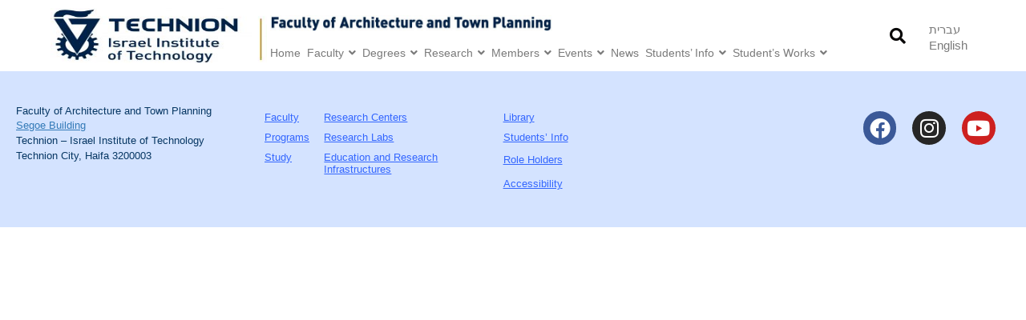

--- FILE ---
content_type: text/html; charset=UTF-8
request_url: https://architecture.technion.ac.il/home/english-version-short/
body_size: 117638
content:
<!DOCTYPE html>
<html lang="en-US">
<head>
	<meta charset="UTF-8">
	<meta name="viewport" content="width=device-width, initial-scale=1.0, viewport-fit=cover" />			<title>
			english version short - Faculty of Architecture and Town Planning, IIT		</title>
		<meta name='robots' content='index, follow, max-image-preview:large, max-snippet:-1, max-video-preview:-1' />
<link rel="alternate" hreflang="he-il" href="https://architecture.technion.ac.il/he/%d7%93%d7%a3-%d7%94%d7%91%d7%99%d7%aa/english-version-short-2/" />
<link rel="alternate" hreflang="en-us" href="https://architecture.technion.ac.il/home/english-version-short/" />
<link rel="alternate" hreflang="x-default" href="https://architecture.technion.ac.il/home/english-version-short/" />

	<!-- This site is optimized with the Yoast SEO plugin v23.2 - https://yoast.com/wordpress/plugins/seo/ -->
	<link rel="canonical" href="https://architecture.technion.ac.il/home/english-version-short/" />
	<meta property="og:locale" content="en_US" />
	<meta property="og:type" content="article" />
	<meta property="og:title" content="english version short - Faculty of Architecture and Town Planning, IIT" />
	<meta property="og:url" content="https://architecture.technion.ac.il/home/english-version-short/" />
	<meta property="og:site_name" content="Faculty of Architecture and Town Planning, IIT" />
	<meta property="og:image" content="https://architecture.technion.ac.il/home/english-version-short" />
	<meta property="og:image:width" content="1500" />
	<meta property="og:image:height" content="500" />
	<meta property="og:image:type" content="image/gif" />
	<meta name="twitter:card" content="summary_large_image" />
	<script type="application/ld+json" class="yoast-schema-graph">{"@context":"https://schema.org","@graph":[{"@type":"WebPage","@id":"https://architecture.technion.ac.il/home/english-version-short/","url":"https://architecture.technion.ac.il/home/english-version-short/","name":"english version short - Faculty of Architecture and Town Planning, IIT","isPartOf":{"@id":"https://architecture.technion.ac.il/#website"},"primaryImageOfPage":{"@id":"https://architecture.technion.ac.il/home/english-version-short/#primaryimage"},"image":{"@id":"https://architecture.technion.ac.il/home/english-version-short/#primaryimage"},"thumbnailUrl":"https://architecture.technion.ac.il/wp-content/uploads/2021/03/english-version-short.gif","datePublished":"2021-03-11T09:46:36+00:00","dateModified":"2021-03-11T09:46:36+00:00","breadcrumb":{"@id":"https://architecture.technion.ac.il/home/english-version-short/#breadcrumb"},"inLanguage":"en-US","potentialAction":[{"@type":"ReadAction","target":["https://architecture.technion.ac.il/home/english-version-short/"]}]},{"@type":"ImageObject","inLanguage":"en-US","@id":"https://architecture.technion.ac.il/home/english-version-short/#primaryimage","url":"https://architecture.technion.ac.il/wp-content/uploads/2021/03/english-version-short.gif","contentUrl":"https://architecture.technion.ac.il/wp-content/uploads/2021/03/english-version-short.gif","width":1500,"height":500},{"@type":"BreadcrumbList","@id":"https://architecture.technion.ac.il/home/english-version-short/#breadcrumb","itemListElement":[{"@type":"ListItem","position":1,"name":"Home","item":"https://architecture.technion.ac.il/"},{"@type":"ListItem","position":2,"name":"Home","item":"https://architecture.technion.ac.il/"},{"@type":"ListItem","position":3,"name":"english version short"}]},{"@type":"WebSite","@id":"https://architecture.technion.ac.il/#website","url":"https://architecture.technion.ac.il/","name":"Faculty of Architecture and Town Planning, IIT","description":"The official site of the Faulty of Architecture and Town Planning at the Technion - Israel Institute of Technology","publisher":{"@id":"https://architecture.technion.ac.il/#organization"},"potentialAction":[{"@type":"SearchAction","target":{"@type":"EntryPoint","urlTemplate":"https://architecture.technion.ac.il/?s={search_term_string}"},"query-input":"required name=search_term_string"}],"inLanguage":"en-US"},{"@type":"Organization","@id":"https://architecture.technion.ac.il/#organization","name":"Faculty of Architecture and Town Planning, IIT","url":"https://architecture.technion.ac.il/","logo":{"@type":"ImageObject","inLanguage":"en-US","@id":"https://architecture.technion.ac.il/#/schema/logo/image/","url":"https://architecture.technion.ac.il/wp-content/uploads/2020/05/cropped-Technion-IIT-TwoLines-Eng-B-1.jpg","contentUrl":"https://architecture.technion.ac.il/wp-content/uploads/2020/05/cropped-Technion-IIT-TwoLines-Eng-B-1.jpg","width":1016,"height":490,"caption":"Faculty of Architecture and Town Planning, IIT"},"image":{"@id":"https://architecture.technion.ac.il/#/schema/logo/image/"}}]}</script>
	<!-- / Yoast SEO plugin. -->


<script type="text/javascript">
/* <![CDATA[ */
window._wpemojiSettings = {"baseUrl":"https:\/\/s.w.org\/images\/core\/emoji\/15.0.3\/72x72\/","ext":".png","svgUrl":"https:\/\/s.w.org\/images\/core\/emoji\/15.0.3\/svg\/","svgExt":".svg","source":{"concatemoji":"https:\/\/architecture.technion.ac.il\/wp-includes\/js\/wp-emoji-release.min.js?ver=6.6.4"}};
/*! This file is auto-generated */
!function(i,n){var o,s,e;function c(e){try{var t={supportTests:e,timestamp:(new Date).valueOf()};sessionStorage.setItem(o,JSON.stringify(t))}catch(e){}}function p(e,t,n){e.clearRect(0,0,e.canvas.width,e.canvas.height),e.fillText(t,0,0);var t=new Uint32Array(e.getImageData(0,0,e.canvas.width,e.canvas.height).data),r=(e.clearRect(0,0,e.canvas.width,e.canvas.height),e.fillText(n,0,0),new Uint32Array(e.getImageData(0,0,e.canvas.width,e.canvas.height).data));return t.every(function(e,t){return e===r[t]})}function u(e,t,n){switch(t){case"flag":return n(e,"\ud83c\udff3\ufe0f\u200d\u26a7\ufe0f","\ud83c\udff3\ufe0f\u200b\u26a7\ufe0f")?!1:!n(e,"\ud83c\uddfa\ud83c\uddf3","\ud83c\uddfa\u200b\ud83c\uddf3")&&!n(e,"\ud83c\udff4\udb40\udc67\udb40\udc62\udb40\udc65\udb40\udc6e\udb40\udc67\udb40\udc7f","\ud83c\udff4\u200b\udb40\udc67\u200b\udb40\udc62\u200b\udb40\udc65\u200b\udb40\udc6e\u200b\udb40\udc67\u200b\udb40\udc7f");case"emoji":return!n(e,"\ud83d\udc26\u200d\u2b1b","\ud83d\udc26\u200b\u2b1b")}return!1}function f(e,t,n){var r="undefined"!=typeof WorkerGlobalScope&&self instanceof WorkerGlobalScope?new OffscreenCanvas(300,150):i.createElement("canvas"),a=r.getContext("2d",{willReadFrequently:!0}),o=(a.textBaseline="top",a.font="600 32px Arial",{});return e.forEach(function(e){o[e]=t(a,e,n)}),o}function t(e){var t=i.createElement("script");t.src=e,t.defer=!0,i.head.appendChild(t)}"undefined"!=typeof Promise&&(o="wpEmojiSettingsSupports",s=["flag","emoji"],n.supports={everything:!0,everythingExceptFlag:!0},e=new Promise(function(e){i.addEventListener("DOMContentLoaded",e,{once:!0})}),new Promise(function(t){var n=function(){try{var e=JSON.parse(sessionStorage.getItem(o));if("object"==typeof e&&"number"==typeof e.timestamp&&(new Date).valueOf()<e.timestamp+604800&&"object"==typeof e.supportTests)return e.supportTests}catch(e){}return null}();if(!n){if("undefined"!=typeof Worker&&"undefined"!=typeof OffscreenCanvas&&"undefined"!=typeof URL&&URL.createObjectURL&&"undefined"!=typeof Blob)try{var e="postMessage("+f.toString()+"("+[JSON.stringify(s),u.toString(),p.toString()].join(",")+"));",r=new Blob([e],{type:"text/javascript"}),a=new Worker(URL.createObjectURL(r),{name:"wpTestEmojiSupports"});return void(a.onmessage=function(e){c(n=e.data),a.terminate(),t(n)})}catch(e){}c(n=f(s,u,p))}t(n)}).then(function(e){for(var t in e)n.supports[t]=e[t],n.supports.everything=n.supports.everything&&n.supports[t],"flag"!==t&&(n.supports.everythingExceptFlag=n.supports.everythingExceptFlag&&n.supports[t]);n.supports.everythingExceptFlag=n.supports.everythingExceptFlag&&!n.supports.flag,n.DOMReady=!1,n.readyCallback=function(){n.DOMReady=!0}}).then(function(){return e}).then(function(){var e;n.supports.everything||(n.readyCallback(),(e=n.source||{}).concatemoji?t(e.concatemoji):e.wpemoji&&e.twemoji&&(t(e.twemoji),t(e.wpemoji)))}))}((window,document),window._wpemojiSettings);
/* ]]> */
</script>
<link rel='stylesheet' id='parent-style-css' href='https://architecture.technion.ac.il/wp-content/themes/hello-elementor-child/style-parent.css?ver=6.6.4' type='text/css' media='all' />
<link rel='stylesheet' id='style-a-css' href='https://architecture.technion.ac.il/wp-content/themes/hello-elementor-child/assets/slick/slick.css?ver=6.6.4' type='text/css' media='all' />
<link rel='stylesheet' id='style-b-css' href='https://architecture.technion.ac.il/wp-content/themes/hello-elementor-child/assets/slick/slick-theme.css?ver=6.6.4' type='text/css' media='all' />
<link rel='stylesheet' id='style-c-css' href='https://architecture.technion.ac.il/wp-content/themes/hello-elementor-child/assets/slick/slick-lightbox.css?ver=6.6.4' type='text/css' media='all' />
<link rel='stylesheet' id='hello-elementor-css' href='https://architecture.technion.ac.il/wp-content/themes/hello-elementor-child/style-parent.min.css?ver=2.7.1' type='text/css' media='all' />
<link rel='stylesheet' id='hello-elementor-theme-style-css' href='https://architecture.technion.ac.il/wp-content/themes/hello-elementor-child/theme.min.css?ver=2.7.1' type='text/css' media='all' />
<link rel='stylesheet' id='style-new-css' href='https://architecture.technion.ac.il/wp-content/themes/hello-elementor-child/assets/sass/style-new.css?ver=6.6.4' type='text/css' media='all' />
<link rel='stylesheet' id='dashicons-css' href='https://architecture.technion.ac.il/wp-includes/css/dashicons.min.css?ver=6.6.4' type='text/css' media='all' />
<link rel='stylesheet' id='menu-icon-font-awesome-css' href='https://architecture.technion.ac.il/wp-content/plugins/menu-icons/css/fontawesome/css/all.min.css?ver=5.15.4' type='text/css' media='all' />
<link rel='stylesheet' id='menu-icons-extra-css' href='https://architecture.technion.ac.il/wp-content/plugins/menu-icons/css/extra.min.css?ver=0.13.15' type='text/css' media='all' />
<style id='wp-emoji-styles-inline-css' type='text/css'>

	img.wp-smiley, img.emoji {
		display: inline !important;
		border: none !important;
		box-shadow: none !important;
		height: 1em !important;
		width: 1em !important;
		margin: 0 0.07em !important;
		vertical-align: -0.1em !important;
		background: none !important;
		padding: 0 !important;
	}
</style>
<link rel='stylesheet' id='wp-block-library-css' href='https://architecture.technion.ac.il/wp-includes/css/dist/block-library/style.min.css?ver=6.6.4' type='text/css' media='all' />
<style id='classic-theme-styles-inline-css' type='text/css'>
/*! This file is auto-generated */
.wp-block-button__link{color:#fff;background-color:#32373c;border-radius:9999px;box-shadow:none;text-decoration:none;padding:calc(.667em + 2px) calc(1.333em + 2px);font-size:1.125em}.wp-block-file__button{background:#32373c;color:#fff;text-decoration:none}
</style>
<style id='global-styles-inline-css' type='text/css'>
:root{--wp--preset--aspect-ratio--square: 1;--wp--preset--aspect-ratio--4-3: 4/3;--wp--preset--aspect-ratio--3-4: 3/4;--wp--preset--aspect-ratio--3-2: 3/2;--wp--preset--aspect-ratio--2-3: 2/3;--wp--preset--aspect-ratio--16-9: 16/9;--wp--preset--aspect-ratio--9-16: 9/16;--wp--preset--color--black: #000000;--wp--preset--color--cyan-bluish-gray: #abb8c3;--wp--preset--color--white: #ffffff;--wp--preset--color--pale-pink: #f78da7;--wp--preset--color--vivid-red: #cf2e2e;--wp--preset--color--luminous-vivid-orange: #ff6900;--wp--preset--color--luminous-vivid-amber: #fcb900;--wp--preset--color--light-green-cyan: #7bdcb5;--wp--preset--color--vivid-green-cyan: #00d084;--wp--preset--color--pale-cyan-blue: #8ed1fc;--wp--preset--color--vivid-cyan-blue: #0693e3;--wp--preset--color--vivid-purple: #9b51e0;--wp--preset--gradient--vivid-cyan-blue-to-vivid-purple: linear-gradient(135deg,rgba(6,147,227,1) 0%,rgb(155,81,224) 100%);--wp--preset--gradient--light-green-cyan-to-vivid-green-cyan: linear-gradient(135deg,rgb(122,220,180) 0%,rgb(0,208,130) 100%);--wp--preset--gradient--luminous-vivid-amber-to-luminous-vivid-orange: linear-gradient(135deg,rgba(252,185,0,1) 0%,rgba(255,105,0,1) 100%);--wp--preset--gradient--luminous-vivid-orange-to-vivid-red: linear-gradient(135deg,rgba(255,105,0,1) 0%,rgb(207,46,46) 100%);--wp--preset--gradient--very-light-gray-to-cyan-bluish-gray: linear-gradient(135deg,rgb(238,238,238) 0%,rgb(169,184,195) 100%);--wp--preset--gradient--cool-to-warm-spectrum: linear-gradient(135deg,rgb(74,234,220) 0%,rgb(151,120,209) 20%,rgb(207,42,186) 40%,rgb(238,44,130) 60%,rgb(251,105,98) 80%,rgb(254,248,76) 100%);--wp--preset--gradient--blush-light-purple: linear-gradient(135deg,rgb(255,206,236) 0%,rgb(152,150,240) 100%);--wp--preset--gradient--blush-bordeaux: linear-gradient(135deg,rgb(254,205,165) 0%,rgb(254,45,45) 50%,rgb(107,0,62) 100%);--wp--preset--gradient--luminous-dusk: linear-gradient(135deg,rgb(255,203,112) 0%,rgb(199,81,192) 50%,rgb(65,88,208) 100%);--wp--preset--gradient--pale-ocean: linear-gradient(135deg,rgb(255,245,203) 0%,rgb(182,227,212) 50%,rgb(51,167,181) 100%);--wp--preset--gradient--electric-grass: linear-gradient(135deg,rgb(202,248,128) 0%,rgb(113,206,126) 100%);--wp--preset--gradient--midnight: linear-gradient(135deg,rgb(2,3,129) 0%,rgb(40,116,252) 100%);--wp--preset--font-size--small: 13px;--wp--preset--font-size--medium: 20px;--wp--preset--font-size--large: 36px;--wp--preset--font-size--x-large: 42px;--wp--preset--spacing--20: 0.44rem;--wp--preset--spacing--30: 0.67rem;--wp--preset--spacing--40: 1rem;--wp--preset--spacing--50: 1.5rem;--wp--preset--spacing--60: 2.25rem;--wp--preset--spacing--70: 3.38rem;--wp--preset--spacing--80: 5.06rem;--wp--preset--shadow--natural: 6px 6px 9px rgba(0, 0, 0, 0.2);--wp--preset--shadow--deep: 12px 12px 50px rgba(0, 0, 0, 0.4);--wp--preset--shadow--sharp: 6px 6px 0px rgba(0, 0, 0, 0.2);--wp--preset--shadow--outlined: 6px 6px 0px -3px rgba(255, 255, 255, 1), 6px 6px rgba(0, 0, 0, 1);--wp--preset--shadow--crisp: 6px 6px 0px rgba(0, 0, 0, 1);}:where(.is-layout-flex){gap: 0.5em;}:where(.is-layout-grid){gap: 0.5em;}body .is-layout-flex{display: flex;}.is-layout-flex{flex-wrap: wrap;align-items: center;}.is-layout-flex > :is(*, div){margin: 0;}body .is-layout-grid{display: grid;}.is-layout-grid > :is(*, div){margin: 0;}:where(.wp-block-columns.is-layout-flex){gap: 2em;}:where(.wp-block-columns.is-layout-grid){gap: 2em;}:where(.wp-block-post-template.is-layout-flex){gap: 1.25em;}:where(.wp-block-post-template.is-layout-grid){gap: 1.25em;}.has-black-color{color: var(--wp--preset--color--black) !important;}.has-cyan-bluish-gray-color{color: var(--wp--preset--color--cyan-bluish-gray) !important;}.has-white-color{color: var(--wp--preset--color--white) !important;}.has-pale-pink-color{color: var(--wp--preset--color--pale-pink) !important;}.has-vivid-red-color{color: var(--wp--preset--color--vivid-red) !important;}.has-luminous-vivid-orange-color{color: var(--wp--preset--color--luminous-vivid-orange) !important;}.has-luminous-vivid-amber-color{color: var(--wp--preset--color--luminous-vivid-amber) !important;}.has-light-green-cyan-color{color: var(--wp--preset--color--light-green-cyan) !important;}.has-vivid-green-cyan-color{color: var(--wp--preset--color--vivid-green-cyan) !important;}.has-pale-cyan-blue-color{color: var(--wp--preset--color--pale-cyan-blue) !important;}.has-vivid-cyan-blue-color{color: var(--wp--preset--color--vivid-cyan-blue) !important;}.has-vivid-purple-color{color: var(--wp--preset--color--vivid-purple) !important;}.has-black-background-color{background-color: var(--wp--preset--color--black) !important;}.has-cyan-bluish-gray-background-color{background-color: var(--wp--preset--color--cyan-bluish-gray) !important;}.has-white-background-color{background-color: var(--wp--preset--color--white) !important;}.has-pale-pink-background-color{background-color: var(--wp--preset--color--pale-pink) !important;}.has-vivid-red-background-color{background-color: var(--wp--preset--color--vivid-red) !important;}.has-luminous-vivid-orange-background-color{background-color: var(--wp--preset--color--luminous-vivid-orange) !important;}.has-luminous-vivid-amber-background-color{background-color: var(--wp--preset--color--luminous-vivid-amber) !important;}.has-light-green-cyan-background-color{background-color: var(--wp--preset--color--light-green-cyan) !important;}.has-vivid-green-cyan-background-color{background-color: var(--wp--preset--color--vivid-green-cyan) !important;}.has-pale-cyan-blue-background-color{background-color: var(--wp--preset--color--pale-cyan-blue) !important;}.has-vivid-cyan-blue-background-color{background-color: var(--wp--preset--color--vivid-cyan-blue) !important;}.has-vivid-purple-background-color{background-color: var(--wp--preset--color--vivid-purple) !important;}.has-black-border-color{border-color: var(--wp--preset--color--black) !important;}.has-cyan-bluish-gray-border-color{border-color: var(--wp--preset--color--cyan-bluish-gray) !important;}.has-white-border-color{border-color: var(--wp--preset--color--white) !important;}.has-pale-pink-border-color{border-color: var(--wp--preset--color--pale-pink) !important;}.has-vivid-red-border-color{border-color: var(--wp--preset--color--vivid-red) !important;}.has-luminous-vivid-orange-border-color{border-color: var(--wp--preset--color--luminous-vivid-orange) !important;}.has-luminous-vivid-amber-border-color{border-color: var(--wp--preset--color--luminous-vivid-amber) !important;}.has-light-green-cyan-border-color{border-color: var(--wp--preset--color--light-green-cyan) !important;}.has-vivid-green-cyan-border-color{border-color: var(--wp--preset--color--vivid-green-cyan) !important;}.has-pale-cyan-blue-border-color{border-color: var(--wp--preset--color--pale-cyan-blue) !important;}.has-vivid-cyan-blue-border-color{border-color: var(--wp--preset--color--vivid-cyan-blue) !important;}.has-vivid-purple-border-color{border-color: var(--wp--preset--color--vivid-purple) !important;}.has-vivid-cyan-blue-to-vivid-purple-gradient-background{background: var(--wp--preset--gradient--vivid-cyan-blue-to-vivid-purple) !important;}.has-light-green-cyan-to-vivid-green-cyan-gradient-background{background: var(--wp--preset--gradient--light-green-cyan-to-vivid-green-cyan) !important;}.has-luminous-vivid-amber-to-luminous-vivid-orange-gradient-background{background: var(--wp--preset--gradient--luminous-vivid-amber-to-luminous-vivid-orange) !important;}.has-luminous-vivid-orange-to-vivid-red-gradient-background{background: var(--wp--preset--gradient--luminous-vivid-orange-to-vivid-red) !important;}.has-very-light-gray-to-cyan-bluish-gray-gradient-background{background: var(--wp--preset--gradient--very-light-gray-to-cyan-bluish-gray) !important;}.has-cool-to-warm-spectrum-gradient-background{background: var(--wp--preset--gradient--cool-to-warm-spectrum) !important;}.has-blush-light-purple-gradient-background{background: var(--wp--preset--gradient--blush-light-purple) !important;}.has-blush-bordeaux-gradient-background{background: var(--wp--preset--gradient--blush-bordeaux) !important;}.has-luminous-dusk-gradient-background{background: var(--wp--preset--gradient--luminous-dusk) !important;}.has-pale-ocean-gradient-background{background: var(--wp--preset--gradient--pale-ocean) !important;}.has-electric-grass-gradient-background{background: var(--wp--preset--gradient--electric-grass) !important;}.has-midnight-gradient-background{background: var(--wp--preset--gradient--midnight) !important;}.has-small-font-size{font-size: var(--wp--preset--font-size--small) !important;}.has-medium-font-size{font-size: var(--wp--preset--font-size--medium) !important;}.has-large-font-size{font-size: var(--wp--preset--font-size--large) !important;}.has-x-large-font-size{font-size: var(--wp--preset--font-size--x-large) !important;}
:where(.wp-block-post-template.is-layout-flex){gap: 1.25em;}:where(.wp-block-post-template.is-layout-grid){gap: 1.25em;}
:where(.wp-block-columns.is-layout-flex){gap: 2em;}:where(.wp-block-columns.is-layout-grid){gap: 2em;}
:root :where(.wp-block-pullquote){font-size: 1.5em;line-height: 1.6;}
</style>
<link rel='stylesheet' id='wpml-blocks-css' href='https://architecture.technion.ac.il/wp-content/plugins/sitepress-multilingual-cms/dist/css/blocks/styles.css?ver=4.6.12' type='text/css' media='all' />
<link rel='stylesheet' id='newsletter-style-css' href='https://architecture.technion.ac.il/wp-content/plugins/fatfish-cyclic-events/cyclic-style.css?ver=6.6.4' type='text/css' media='all' />
<link rel='stylesheet' id='ff-gallery_owl-css' href='https://architecture.technion.ac.il/wp-content/plugins/ff-gallery/public/css/owl.carousel.min.css?ver=1.9' type='text/css' media='all' />
<link rel='stylesheet' id='ff-gallery_animate-css' href='https://architecture.technion.ac.il/wp-content/plugins/ff-gallery/public/css/ff-gallery-animate.css?ver=1.9' type='text/css' media='all' />
<link rel='stylesheet' id='ff-gallery-css' href='https://architecture.technion.ac.il/wp-content/plugins/ff-gallery/public/css/ff_gallery-public.css?ver=1.9' type='text/css' media='all' />
<link rel='stylesheet' id='wpml-legacy-horizontal-list-0-css' href='https://architecture.technion.ac.il/wp-content/plugins/sitepress-multilingual-cms/templates/language-switchers/legacy-list-horizontal/style.min.css?ver=1' type='text/css' media='all' />
<style id='wpml-legacy-horizontal-list-0-inline-css' type='text/css'>
.wpml-ls-statics-shortcode_actions{background-color:#ffffff;}.wpml-ls-statics-shortcode_actions, .wpml-ls-statics-shortcode_actions .wpml-ls-sub-menu, .wpml-ls-statics-shortcode_actions a {border-color:#cdcdcd;}.wpml-ls-statics-shortcode_actions a, .wpml-ls-statics-shortcode_actions .wpml-ls-sub-menu a, .wpml-ls-statics-shortcode_actions .wpml-ls-sub-menu a:link, .wpml-ls-statics-shortcode_actions li:not(.wpml-ls-current-language) .wpml-ls-link, .wpml-ls-statics-shortcode_actions li:not(.wpml-ls-current-language) .wpml-ls-link:link {color:#444444;background-color:#ffffff;}.wpml-ls-statics-shortcode_actions a, .wpml-ls-statics-shortcode_actions .wpml-ls-sub-menu a:hover,.wpml-ls-statics-shortcode_actions .wpml-ls-sub-menu a:focus, .wpml-ls-statics-shortcode_actions .wpml-ls-sub-menu a:link:hover, .wpml-ls-statics-shortcode_actions .wpml-ls-sub-menu a:link:focus {color:#000000;background-color:#eeeeee;}.wpml-ls-statics-shortcode_actions .wpml-ls-current-language > a {color:#444444;background-color:#ffffff;}.wpml-ls-statics-shortcode_actions .wpml-ls-current-language:hover>a, .wpml-ls-statics-shortcode_actions .wpml-ls-current-language>a:focus {color:#000000;background-color:#eeeeee;}
</style>
<link rel='stylesheet' id='elementor-icons-css' href='https://architecture.technion.ac.il/wp-content/plugins/elementor/assets/lib/eicons/css/elementor-icons.min.css?ver=5.30.0' type='text/css' media='all' />
<link rel='stylesheet' id='elementor-frontend-css' href='https://architecture.technion.ac.il/wp-content/plugins/elementor/assets/css/frontend.min.css?ver=3.23.4' type='text/css' media='all' />
<link rel='stylesheet' id='swiper-css' href='https://architecture.technion.ac.il/wp-content/plugins/elementor/assets/lib/swiper/v8/css/swiper.min.css?ver=8.4.5' type='text/css' media='all' />
<link rel='stylesheet' id='elementor-post-22419-css' href='https://architecture.technion.ac.il/wp-content/uploads/elementor/css/post-22419.css?ver=1761145570' type='text/css' media='all' />
<link rel='stylesheet' id='elementor-pro-css' href='https://architecture.technion.ac.il/wp-content/plugins/elementor-pro/assets/css/frontend.min.css?ver=3.23.3' type='text/css' media='all' />
<link rel='stylesheet' id='elementor-global-css' href='https://architecture.technion.ac.il/wp-content/uploads/elementor/css/global.css?ver=1761145570' type='text/css' media='all' />
<link rel='stylesheet' id='elementor-post-8231-css' href='https://architecture.technion.ac.il/wp-content/uploads/elementor/css/post-8231.css?ver=1761145721' type='text/css' media='all' />
<link rel='stylesheet' id='elementor-post-8258-css' href='https://architecture.technion.ac.il/wp-content/uploads/elementor/css/post-8258.css?ver=1761145721' type='text/css' media='all' />
<link rel='stylesheet' id='upw_theme_standard-css' href='https://architecture.technion.ac.il/wp-content/plugins/ultimate-posts-widget-fatfish/css/upw-theme-standard.min.css?ver=6.6.4' type='text/css' media='all' />
<link rel='stylesheet' id='tablepress-default-css' href='https://architecture.technion.ac.il/wp-content/tablepress-combined.min.css?ver=89' type='text/css' media='all' />
<link rel='stylesheet' id='simcal-qtip-css' href='https://architecture.technion.ac.il/wp-content/plugins/google-calendar-events/assets/generated/vendor/jquery.qtip.min.css?ver=3.4.1' type='text/css' media='all' />
<link rel='stylesheet' id='simcal-default-calendar-grid-css' href='https://architecture.technion.ac.il/wp-content/plugins/google-calendar-events/assets/generated/default-calendar-grid.min.css?ver=3.4.1' type='text/css' media='all' />
<link rel='stylesheet' id='simcal-default-calendar-list-css' href='https://architecture.technion.ac.il/wp-content/plugins/google-calendar-events/assets/generated/default-calendar-list.min.css?ver=3.4.1' type='text/css' media='all' />
<link rel='stylesheet' id='ecs-styles-css' href='https://architecture.technion.ac.il/wp-content/plugins/ele-custom-skin/assets/css/ecs-style.css?ver=3.1.9' type='text/css' media='all' />
<link rel='stylesheet' id='elementor-post-14110-css' href='https://architecture.technion.ac.il/wp-content/uploads/elementor/css/post-14110.css?ver=1607424830' type='text/css' media='all' />
<link rel='stylesheet' id='google-fonts-1-css' href='https://fonts.googleapis.com/css?family=Roboto%3A100%2C100italic%2C200%2C200italic%2C300%2C300italic%2C400%2C400italic%2C500%2C500italic%2C600%2C600italic%2C700%2C700italic%2C800%2C800italic%2C900%2C900italic%7CRoboto+Slab%3A100%2C100italic%2C200%2C200italic%2C300%2C300italic%2C400%2C400italic%2C500%2C500italic%2C600%2C600italic%2C700%2C700italic%2C800%2C800italic%2C900%2C900italic&#038;display=auto&#038;ver=6.6.4' type='text/css' media='all' />
<link rel='stylesheet' id='elementor-icons-shared-0-css' href='https://architecture.technion.ac.il/wp-content/plugins/elementor/assets/lib/font-awesome/css/fontawesome.min.css?ver=5.15.3' type='text/css' media='all' />
<link rel='stylesheet' id='elementor-icons-fa-solid-css' href='https://architecture.technion.ac.il/wp-content/plugins/elementor/assets/lib/font-awesome/css/solid.min.css?ver=5.15.3' type='text/css' media='all' />
<link rel='stylesheet' id='elementor-icons-fa-brands-css' href='https://architecture.technion.ac.il/wp-content/plugins/elementor/assets/lib/font-awesome/css/brands.min.css?ver=5.15.3' type='text/css' media='all' />
<link rel="preconnect" href="https://fonts.gstatic.com/" crossorigin><script type="text/javascript" src="https://architecture.technion.ac.il/wp-includes/js/jquery/jquery.min.js?ver=3.7.1" id="jquery-core-js"></script>
<script type="text/javascript" src="https://architecture.technion.ac.il/wp-includes/js/jquery/jquery-migrate.min.js?ver=3.4.1" id="jquery-migrate-js"></script>
<script type="text/javascript" src="https://architecture.technion.ac.il/wp-content/themes/hello-elementor-child/assets/slick/slick.js?ver=6.6.4" id="slick-js"></script>
<script type="text/javascript" src="https://architecture.technion.ac.il/wp-content/themes/hello-elementor-child/assets/slick/slick-lightbox.js?ver=6.6.4" id="slick-a-js"></script>
<script type="text/javascript" src="https://architecture.technion.ac.il/wp-content/plugins/ff-gallery/public/js/owl.carousel.min.js?ver=1.9" id="ff-gallery_owl-js"></script>
<script type="text/javascript" src="https://architecture.technion.ac.il/wp-content/plugins/ff-gallery/public/js/ff_gallery-public.js?ver=1.9" id="ff-gallery-js"></script>
<script type="text/javascript" id="ecs_ajax_load-js-extra">
/* <![CDATA[ */
var ecs_ajax_params = {"ajaxurl":"https:\/\/architecture.technion.ac.il\/wp-admin\/admin-ajax.php","posts":"{\"page\":0,\"pagename\":\"english-version-short\",\"error\":\"\",\"m\":\"\",\"p\":20030,\"post_parent\":\"\",\"subpost\":\"\",\"subpost_id\":\"\",\"attachment\":\"\",\"attachment_id\":20030,\"name\":\"english-version-short\",\"page_id\":0,\"second\":\"\",\"minute\":\"\",\"hour\":\"\",\"day\":0,\"monthnum\":0,\"year\":0,\"w\":0,\"category_name\":\"\",\"tag\":\"\",\"cat\":\"\",\"tag_id\":\"\",\"author\":\"\",\"author_name\":\"\",\"feed\":\"\",\"tb\":\"\",\"paged\":0,\"meta_key\":\"\",\"meta_value\":\"\",\"preview\":\"\",\"s\":\"\",\"sentence\":\"\",\"title\":\"\",\"fields\":\"\",\"menu_order\":\"\",\"embed\":\"\",\"category__in\":[],\"category__not_in\":[],\"category__and\":[],\"post__in\":[],\"post__not_in\":[],\"post_name__in\":[],\"tag__in\":[],\"tag__not_in\":[],\"tag__and\":[],\"tag_slug__in\":[],\"tag_slug__and\":[],\"post_parent__in\":[],\"post_parent__not_in\":[],\"author__in\":[],\"author__not_in\":[],\"search_columns\":[],\"ignore_sticky_posts\":false,\"suppress_filters\":false,\"cache_results\":true,\"update_post_term_cache\":true,\"update_menu_item_cache\":false,\"lazy_load_term_meta\":true,\"update_post_meta_cache\":true,\"post_type\":\"attachment\",\"posts_per_page\":450,\"nopaging\":false,\"comments_per_page\":\"50\",\"no_found_rows\":false,\"order\":\"DESC\"}"};
/* ]]> */
</script>
<script type="text/javascript" src="https://architecture.technion.ac.il/wp-content/plugins/ele-custom-skin/assets/js/ecs_ajax_pagination.js?ver=3.1.9" id="ecs_ajax_load-js"></script>
<script type="text/javascript" src="https://architecture.technion.ac.il/wp-content/plugins/ele-custom-skin/assets/js/ecs.js?ver=3.1.9" id="ecs-script-js"></script>
<link rel="https://api.w.org/" href="https://architecture.technion.ac.il/wp-json/" /><link rel="alternate" title="JSON" type="application/json" href="https://architecture.technion.ac.il/wp-json/wp/v2/media/20030" /><link rel="EditURI" type="application/rsd+xml" title="RSD" href="https://architecture.technion.ac.il/xmlrpc.php?rsd" />
<meta name="generator" content="WordPress 6.6.4" />
<link rel='shortlink' href='https://architecture.technion.ac.il/?p=20030' />
<link rel="alternate" title="oEmbed (JSON)" type="application/json+oembed" href="https://architecture.technion.ac.il/wp-json/oembed/1.0/embed?url=https%3A%2F%2Farchitecture.technion.ac.il%2Fhome%2Fenglish-version-short%2F" />
<link rel="alternate" title="oEmbed (XML)" type="text/xml+oembed" href="https://architecture.technion.ac.il/wp-json/oembed/1.0/embed?url=https%3A%2F%2Farchitecture.technion.ac.il%2Fhome%2Fenglish-version-short%2F&#038;format=xml" />
<meta name="generator" content="WPML ver:4.6.12 stt:1,20;" />
<style type='text/css'> .ae_data .elementor-editor-element-setting {
            display:none !important;
            }
            </style>
		<!-- GA Google Analytics @ https://m0n.co/ga -->
		<script async src="https://www.googletagmanager.com/gtag/js?id=G-J48RYXKC51"></script>
		<script>
			window.dataLayer = window.dataLayer || [];
			function gtag(){dataLayer.push(arguments);}
			gtag('js', new Date());
			gtag('config', 'G-J48RYXKC51');
		</script>

	<meta name="generator" content="Elementor 3.23.4; features: additional_custom_breakpoints, e_lazyload; settings: css_print_method-external, google_font-enabled, font_display-auto">
			<style>
				.e-con.e-parent:nth-of-type(n+4):not(.e-lazyloaded):not(.e-no-lazyload),
				.e-con.e-parent:nth-of-type(n+4):not(.e-lazyloaded):not(.e-no-lazyload) * {
					background-image: none !important;
				}
				@media screen and (max-height: 1024px) {
					.e-con.e-parent:nth-of-type(n+3):not(.e-lazyloaded):not(.e-no-lazyload),
					.e-con.e-parent:nth-of-type(n+3):not(.e-lazyloaded):not(.e-no-lazyload) * {
						background-image: none !important;
					}
				}
				@media screen and (max-height: 640px) {
					.e-con.e-parent:nth-of-type(n+2):not(.e-lazyloaded):not(.e-no-lazyload),
					.e-con.e-parent:nth-of-type(n+2):not(.e-lazyloaded):not(.e-no-lazyload) * {
						background-image: none !important;
					}
				}
			</style>
			<link rel="icon" href="https://architecture.technion.ac.il/wp-content/uploads/2021/02/cropped-Technion-favicon-32x32.png" sizes="32x32" />
<link rel="icon" href="https://architecture.technion.ac.il/wp-content/uploads/2021/02/cropped-Technion-favicon-192x192.png" sizes="192x192" />
<link rel="apple-touch-icon" href="https://architecture.technion.ac.il/wp-content/uploads/2021/02/cropped-Technion-favicon-180x180.png" />
<meta name="msapplication-TileImage" content="https://architecture.technion.ac.il/wp-content/uploads/2021/02/cropped-Technion-favicon-270x270.png" />
		<style type="text/css" id="wp-custom-css">
			.member_interests {
    text-align: inherit;
    white-space: pre-line;
}


body.archive.post-type-archive.post-type-archive-member, body.tax-member_category, body.tax-member_types {
    background-color: #eeee !important;
}
body.single-member {
    background-color: #eee !important;
}
.thumbnail img {
   box-sizing: border-box;
   border: 1px solid #ddd;
   padding: 2px;
   margin: 0 1% 15px 0;
   width: 32.6667%;
   display: inline-block;
}
	
.thumbnail img:nth-of-type(3n+3) {
   margin-right: 0;
}



.elementor-element-a761e83,.elementor-element-d0dd5ab{margin-bottom: 0 !important;}
body .elementor-accordion {
    text-align: inherit;
}
h2.title_with_border {
    padding: 0px 0px 7px 0px !important;
    border-style: solid;
    border-width: 0px 0px 2px 0px;
    border-color: #CCC5C5;
    color: #4F4E4E !important;
    font-size: 20px;
    font-weight: 100 !important;
    text-transform: uppercase;
}
ul.ul_style li:before {
    content: " ";
    display: inline-block;
    width: 7px;
    height: 11px;
    background-color: #6EC1E4;
    margin-right: 8px;
}
ul.ul_style {
    list-style-type: none !important;
	padding:0;
}
.col-lg-2{
  padding-left: 10px !important;
  padding-right: 10px !important;
}


.hidden{
	display:none;
}

@media (max-width: 767px){
.elementor-nav-menu--dropdown-mobile.elementor-nav-menu__text-align-aside.elementor-nav-menu--toggle.elementor-nav-menu--burger.elementor-widget-nav-menu{
	width:40px !important;
}

}





.elementor-element-411632c{
	height: 100% !important;
}



.elementor-element-411632c .elementor-container.elementor-column-gap-default{
	height: 100%;
}


.elementor-element-411632c .elementor-element-625e59b > .elementor-element-populated{
	padding: 0 !important;
}


.member_track_item{
	    display: inline;
}


.member_track_item:after {
    content: ",";
}

.member_track_item:last-child:after {
    content: " ";
    margin: 0;
}




@media (max-width: 768px){
.col-6 {
    width: 50%;
}
	.tax-member_category .elementor-location-header{
	    padding-bottom: 5px;
}
	body.category-news .elementor-location-header{
			    padding-bottom: 5px;

	}
}

.tax-member_category .elementor-location-header{
	background-color: white;
}



 .sidebar_menu .elementor-nav-menu .sub-arrow{
     display: none !important;
 }   











@media (max-width: 767px)
{
html:lang="en-US" 
.elementor-nav-menu--toggle .elementor-menu-toggle.elementor-active+.elementor-nav-menu__container{
	    width: 67vw;
    right: 0px !important;
    height: 100%;
}

}




 #breadcrumbs a {
    font-family: "Alef", Sans-serif;
}	.event_temp  .row {
}
.row_event{
		width:100%;
		overflow: hidden;
}


#breadcrumbs a {
    color: #A5A5A5 !important;
    font-family: "Alef", Sans-serif;
}


@media (max-width: 992px){
	body.rtl .events_wrap {
    border-left: none;
    border-right: none;
}
.event_temp .side_menu #breadcrumbs {
    padding: 10px !important;
}
	.event_temp.content-area
	{
		padding: 15px;
	}
}
.text_width{
	    text-align: justify;
    max-width: 67%;
}
@media (max-width: 767px){
	.text_width{
	    text-align: justify;
    max-width: 100%;
}
}
.elementor-element-0e5f44b .elementor-column-wrap.elementor-element-populated{
    padding: 0 !important;}

.elementor-widget-toggle
	br {
    display: none !important;
}



@media (max-width: 767px) {
body.rtl .uwy.userway_p3 .uai{
	      left: 13px !important;
    right: auto;
}

}
.but_add_news{
	    text-align: left;
}
body.rtl .but_add_news  .event_btn_return{
	    margin-right: 0;
}


.addthis_tool{
	display: none !important;
}
.single-events .at-below-post.addthis_tool{
/* 	display: block !important; */
}


.single-events .at-resp-share-element .at-share-btn .at-icon-wrapper{
	    float: right;
}


.single-events .at-resp-share-element .at-share-btn:focus, .single-events .at-resp-share-element .at-share-btn:hover{
	    transform: none;
}


.page-id-20038 iframe{
	height: 95vh;
/* 	width: 100%; */
}

.page-id-20038 iframe {
    height: 95vh;
    width: 100%;
}

.calendar_link{
	display: none;
}
.logged-in .calendar_link{
	display: block;
}
.term-84 .flip-card:hover .flip-card-inner{
	    transform: none;
}
.field-cv,.field-research{
	white-space: pre-line;
}
.field-cv p,.field-research p{
	margin-bottom: 0;
}


.elementor-nav-menu--indicator-angle .elementor-nav-menu>li.menu-item-has-children>a:after{
	display: none!important;
}
.single-work img.work_slider_img.img-responsive {
    object-fit: contain;
    object-position: bottom;
}

.field.field-responsibilities br {
    content: "";
    margin: 1em;
    display: block;
    font-size: 3px;
}
.page-id-10129 .elementor-widget-theme-post-featured-image img, .page-id-18052 .elementor-widget-theme-post-featured-image img {
display:none;
}
.tax-exhibition .elementor.elementor-8258.elementor-location-footer {
    flex-basis: 100%;
}
		</style>
		</head>
<body class="attachment attachment-template-default attachmentid-20030 attachment-gif wp-custom-logo elementor-default elementor-kit-22419">
		<div data-elementor-type="header" data-elementor-id="8231" class="elementor elementor-8231 elementor-location-header" data-elementor-post-type="elementor_library">
					<section class="elementor-section elementor-top-section elementor-element elementor-element-726e2ad elementor-section-boxed elementor-section-height-default elementor-section-height-default" data-id="726e2ad" data-element_type="section" id="skip-links-container">
						<div class="elementor-container elementor-column-gap-default">
					<div class="elementor-column elementor-col-100 elementor-top-column elementor-element elementor-element-1cbfb01" data-id="1cbfb01" data-element_type="column">
			<div class="elementor-widget-wrap elementor-element-populated">
						<div class="elementor-element elementor-element-2e51c32 elementor-widget elementor-widget-text-editor" data-id="2e51c32" data-element_type="widget" data-widget_type="text-editor.default">
				<div class="elementor-widget-container">
			<p>				<a class="skip-link go-to-main-sidebar" href="#main-sidebar">Skip to Sidebar</a></p>
<p><a class="skip-link go-to-main-content" href="#main-content">Skip to Main Content</a></p>
<p><a class="skip-link go-to-main-footer" href="#main-footer">Skip to Footer</a>				</p>
		</div>
				</div>
					</div>
		</div>
					</div>
		</section>
				<section class="elementor-section elementor-top-section elementor-element elementor-element-433374d elementor-section-content-bottom elementor-section-boxed elementor-section-height-default elementor-section-height-default" data-id="433374d" data-element_type="section">
						<div class="elementor-container elementor-column-gap-no">
					<div class="elementor-column elementor-col-33 elementor-top-column elementor-element elementor-element-7ace73d" data-id="7ace73d" data-element_type="column">
			<div class="elementor-widget-wrap elementor-element-populated">
						<div class="elementor-element elementor-element-ec6825a elementor-hidden-phone elementor-widget elementor-widget-image" data-id="ec6825a" data-element_type="widget" data-widget_type="image.default">
				<div class="elementor-widget-container">
			<p>											<a href="https://www.technion.ac.il/en/home-2/" target="_blank"><br />
							<img width="300" height="108" src="https://architecture.technion.ac.il/wp-content/uploads/2020/09/Logo-En-1-300x108.jpg" class="attachment-medium size-medium wp-image-13067" alt="" srcset="https://architecture.technion.ac.il/wp-content/uploads/2020/09/Logo-En-1-300x108.jpg 300w, https://architecture.technion.ac.il/wp-content/uploads/2020/09/Logo-En-1-1024x368.jpg 1024w, https://architecture.technion.ac.il/wp-content/uploads/2020/09/Logo-En-1-768x276.jpg 768w, https://architecture.technion.ac.il/wp-content/uploads/2020/09/Logo-En-1-1320x475.jpg 1320w, https://architecture.technion.ac.il/wp-content/uploads/2020/09/Logo-En-1.jpg 1332w" sizes="(max-width: 300px) 100vw, 300px" />								</a></p>
		</div>
				</div>
					</div>
		</div>
				<div class="elementor-column elementor-col-33 elementor-top-column elementor-element elementor-element-17451d0" data-id="17451d0" data-element_type="column">
			<div class="elementor-widget-wrap elementor-element-populated">
						<div class="elementor-element elementor-element-ec24962 elementor-hidden-phone elementor-widget elementor-widget-image" data-id="ec24962" data-element_type="widget" data-widget_type="image.default">
				<div class="elementor-widget-container">
			<p>											<a href="https://architecture.technion.ac.il"><br />
							<img width="768" height="42" src="https://architecture.technion.ac.il/wp-content/uploads/2020/09/Logo-En-2-768x42.jpg" class="attachment-medium_large size-medium_large wp-image-13068" alt="" srcset="https://architecture.technion.ac.il/wp-content/uploads/2020/09/Logo-En-2-768x42.jpg 768w, https://architecture.technion.ac.il/wp-content/uploads/2020/09/Logo-En-2-300x16.jpg 300w, https://architecture.technion.ac.il/wp-content/uploads/2020/09/Logo-En-2-1024x55.jpg 1024w, https://architecture.technion.ac.il/wp-content/uploads/2020/09/Logo-En-2-1536x83.jpg 1536w, https://architecture.technion.ac.il/wp-content/uploads/2020/09/Logo-En-2-2048x111.jpg 2048w, https://architecture.technion.ac.il/wp-content/uploads/2020/09/Logo-En-2-1320x71.jpg 1320w" sizes="(max-width: 768px) 100vw, 768px" />								</a></p>
		</div>
				</div>
				<div class="elementor-element elementor-element-8ad81ee elementor-nav-menu--dropdown-mobile elementor-nav-menu__text-align-aside elementor-nav-menu--toggle elementor-nav-menu--burger elementor-widget elementor-widget-nav-menu" data-id="8ad81ee" data-element_type="widget" data-settings="{&quot;submenu_icon&quot;:{&quot;value&quot;:&quot;&lt;i class=\&quot;fas fa-angle-down\&quot;&gt;&lt;\/i&gt;&quot;,&quot;library&quot;:&quot;fa-solid&quot;},&quot;layout&quot;:&quot;horizontal&quot;,&quot;toggle&quot;:&quot;burger&quot;}" data-widget_type="nav-menu.default">
				<div class="elementor-widget-container">
			<br />
<nav aria-label="Menu" class="elementor-nav-menu--main elementor-nav-menu__container elementor-nav-menu--layout-horizontal e--pointer-underline e--animation-fade">
<ul id="menu-1-8ad81ee" class="elementor-nav-menu">
<li class="menu-item menu-item-type-post_type menu-item-object-page menu-item-home menu-item-8608"><a href="https://architecture.technion.ac.il/" class="elementor-item">Home</a></li>
<li class="menu-item menu-item-type-custom menu-item-object-custom menu-item-has-children menu-item-12050"><a href="https://architecture.technion.ac.il/faculty/about-the-faculty/" class="elementor-item">Faculty</a>
<ul class="sub-menu elementor-nav-menu--dropdown">
<li class="menu-item menu-item-type-post_type menu-item-object-page menu-item-8737"><a href="https://architecture.technion.ac.il/faculty/about-the-faculty/" class="elementor-sub-item">About the Faculty</a></li>
<li class="menu-item menu-item-type-post_type menu-item-object-page menu-item-4005"><a href="https://architecture.technion.ac.il/faculty/our-vision/" class="elementor-sub-item">Our vision</a></li>
<li class="menu-item menu-item-type-post_type menu-item-object-page menu-item-52789"><a href="https://architecture.technion.ac.il/faculty/deans-message-prof-karel-martens/" class="elementor-sub-item">Dean’s Message</a></li>
<li class="menu-item menu-item-type-post_type menu-item-object-page menu-item-10207"><a href="https://architecture.technion.ac.il/faculty/history/" class="elementor-sub-item">History</a></li>
<li class="menu-item menu-item-type-post_type menu-item-object-page menu-item-has-children menu-item-7790"><a href="https://architecture.technion.ac.il/faculty/departments/" class="elementor-sub-item">Programs</a>
<ul class="sub-menu elementor-nav-menu--dropdown">
<li class="menu-item menu-item-type-post_type menu-item-object-page menu-item-4019"><a href="https://architecture.technion.ac.il/faculty/departments/b-sc/" class="elementor-sub-item">Architecture</a></li>
<li class="menu-item menu-item-type-post_type menu-item-object-page menu-item-7893"><a href="https://architecture.technion.ac.il/faculty/departments/landscape-architecture/" class="elementor-sub-item">Landscape Architecture</a></li>
<li class="menu-item menu-item-type-post_type menu-item-object-page menu-item-7884"><a href="https://architecture.technion.ac.il/faculty/departments/urban-and-regional-planning/" class="elementor-sub-item">Urban and Regional Planning</a></li>
<li class="menu-item menu-item-type-post_type menu-item-object-page menu-item-4013"><a href="https://architecture.technion.ac.il/faculty/departments/industrial-design/" class="elementor-sub-item">Industrial Design</a></li>
</ul>
</li>
<li class="menu-item menu-item-type-post_type menu-item-object-page menu-item-38035"><a href="https://architecture.technion.ac.il/faculty/role-holders/" class="elementor-sub-item">Role Holders</a></li>
<li class="menu-item menu-item-type-post_type menu-item-object-page menu-item-has-children menu-item-49804"><a href="https://architecture.technion.ac.il/faculty/open-position/" class="elementor-sub-item">Open Positions</a>
<ul class="sub-menu elementor-nav-menu--dropdown">
<li class="menu-item menu-item-type-post_type menu-item-object-page menu-item-49805"><a href="https://architecture.technion.ac.il/faculty/open-position/open-positions-academic-faculty/" class="elementor-sub-item">Academic Faculty</a></li>
<li class="menu-item menu-item-type-post_type menu-item-object-page menu-item-49803"><a href="https://architecture.technion.ac.il/faculty/open-position/open-positions-post-docs-and-researchers/" class="elementor-sub-item">Post Docs and Researchers</a></li>
<li class="menu-item menu-item-type-post_type menu-item-object-page menu-item-49801"><a href="https://architecture.technion.ac.il/faculty/open-position/open-positions-administrative-faculty/" class="elementor-sub-item">Administrative Faculty</a></li>
<li class="menu-item menu-item-type-post_type menu-item-object-page menu-item-49802"><a href="https://architecture.technion.ac.il/faculty/open-position/open-positions-students/" class="elementor-sub-item">Students</a></li>
</ul>
</li>
</ul>
</li>
<li class="menu-item menu-item-type-post_type menu-item-object-page menu-item-has-children menu-item-3830"><a href="https://architecture.technion.ac.il/academic-programs/" class="elementor-item">Degrees</a>
<ul class="sub-menu elementor-nav-menu--dropdown">
<li class="menu-item menu-item-type-custom menu-item-object-custom menu-item-has-children menu-item-8195"><a href="https://architecture.technion.ac.il/academic-programs/architecture/master-of-architecture-and-urbanism-m-arch-1/" class="elementor-sub-item">Architecture</a>
<ul class="sub-menu elementor-nav-menu--dropdown">
<li class="menu-item menu-item-type-post_type menu-item-object-page menu-item-7968"><a href="https://architecture.technion.ac.il/academic-programs/architecture/master-of-architecture-and-urbanism-m-arch-1/" class="elementor-sub-item">Professional Master of Architecture and Urbanism (Registered Architect, M.Arch.1)</a></li>
<li class="menu-item menu-item-type-post_type menu-item-object-page menu-item-7967"><a href="https://architecture.technion.ac.il/academic-programs/architecture/master-of-architecture-and-urbanism-2-m-arch/" class="elementor-sub-item">Master of Architecture and Urbanism 2 (M.Arch.2)</a></li>
<li class="menu-item menu-item-type-post_type menu-item-object-page menu-item-12263"><a href="https://architecture.technion.ac.il/academic-programs/architecture/master-of-science-in-architecture-and-urban-design-m-sc/" class="elementor-sub-item">Master of Science in Architecture and Urban Design (M.Sc.)</a></li>
<li class="menu-item menu-item-type-custom menu-item-object-custom menu-item-18644"><a href="https://architecture.technion.ac.il/academic-programs/general-programs/phds/" class="elementor-sub-item">Doctoral degree in Architecture and Urbanism</a></li>
<li class="menu-item menu-item-type-custom menu-item-object-custom menu-item-18645"><a href="https://architecture.technion.ac.il/academic-programs/general-programs/phds/" class="elementor-sub-item">Doctoral degree in Environmental Studies</a></li>
</ul>
</li>
<li class="menu-item menu-item-type-custom menu-item-object-custom menu-item-has-children menu-item-8197"><a href="https://architecture.technion.ac.il/academic-programs/landscape-architecture/bachelor-in-landscape-architecture-b-l-a/" class="elementor-sub-item">Landscape Architecture</a>
<ul class="sub-menu elementor-nav-menu--dropdown">
<li class="menu-item menu-item-type-post_type menu-item-object-page menu-item-7969"><a href="https://architecture.technion.ac.il/academic-programs/landscape-architecture/bachelor-in-landscape-architecture-b-l-a/" class="elementor-sub-item">Bachelor of Landscape Architecture (B.L.A.)</a></li>
<li class="menu-item menu-item-type-post_type menu-item-object-page menu-item-7961"><a href="https://architecture.technion.ac.il/academic-programs/landscape-architecture/master-of-science-in-landscape-architecture-m-sc/" class="elementor-sub-item">Master of Science in Landscape Architecture (M.Sc.)</a></li>
<li class="menu-item menu-item-type-custom menu-item-object-custom menu-item-18646"><a href="https://architecture.technion.ac.il/academic-programs/general-programs/phds/" class="elementor-sub-item">Doctoral degree in Landscape Architecture</a></li>
</ul>
</li>
<li class="menu-item menu-item-type-custom menu-item-object-custom menu-item-has-children menu-item-8196"><a href="https://architecture.technion.ac.il/academic-programs/urban-and-regional-planning/master-of-urban-and-regional-planning/" class="elementor-sub-item">Urban and Regional Planning</a>
<ul class="sub-menu elementor-nav-menu--dropdown">
<li class="menu-item menu-item-type-post_type menu-item-object-page menu-item-14059"><a href="https://architecture.technion.ac.il/academic-programs/urban-and-regional-planning/master-of-urban-and-regional-planning/" class="elementor-sub-item">Master programs in Urban and Regional Planning (M.Ur.P., M.Sc.)</a></li>
<li class="menu-item menu-item-type-custom menu-item-object-custom menu-item-18647"><a href="https://architecture.technion.ac.il/academic-programs/general-programs/phds/" class="elementor-sub-item">Doctoral degree in Urban and Regional Planning</a></li>
</ul>
</li>
<li class="menu-item menu-item-type-custom menu-item-object-custom menu-item-has-children menu-item-8198"><a href="https://architecture.technion.ac.il/academic-programs/industrial-design/master-of-industrial-design-m-id/" class="elementor-sub-item">Industrial Design</a>
<ul class="sub-menu elementor-nav-menu--dropdown">
<li class="menu-item menu-item-type-post_type menu-item-object-page menu-item-7962"><a href="https://architecture.technion.ac.il/academic-programs/industrial-design/master-of-industrial-design-m-id/" class="elementor-sub-item">Master of Industrial Design (M.I.D.)</a></li>
<li class="menu-item menu-item-type-post_type menu-item-object-page menu-item-7963"><a href="https://architecture.technion.ac.il/academic-programs/industrial-design/master-of-science-in-industrial-design-m-sc/" class="elementor-sub-item">Master of Science in Industrial Design (M.Sc.)</a></li>
<li class="menu-item menu-item-type-custom menu-item-object-custom menu-item-18649"><a href="https://architecture.technion.ac.il/academic-programs/general-programs/phds/" class="elementor-sub-item">Doctoral degree in Industrial Design</a></li>
</ul>
</li>
<li class="menu-item menu-item-type-custom menu-item-object-custom menu-item-has-children menu-item-8199"><a href="https://architecture.technion.ac.il/academic-programs/general-programs/master-of-science/" class="elementor-sub-item">General Degrees</a>
<ul class="sub-menu elementor-nav-menu--dropdown">
<li class="menu-item menu-item-type-post_type menu-item-object-page menu-item-8204"><a href="https://architecture.technion.ac.il/academic-programs/general-programs/master-of-science/" class="elementor-sub-item">Master of Science (M.Sc.)</a></li>
<li class="menu-item menu-item-type-post_type menu-item-object-page menu-item-7793"><a href="https://architecture.technion.ac.il/academic-programs/general-programs/phd-programs/" class="elementor-sub-item">Doctoral Programs (Ph.D.)</a></li>
</ul>
</li>
</ul>
</li>
<li class="menu-item menu-item-type-post_type menu-item-object-page menu-item-has-children menu-item-15180"><a href="https://architecture.technion.ac.il/research/" class="elementor-item">Research</a>
<ul class="sub-menu elementor-nav-menu--dropdown">
<li class="menu-item menu-item-type-post_type menu-item-object-page menu-item-has-children menu-item-7899"><a href="https://architecture.technion.ac.il/research/research-centers/" class="elementor-sub-item">Research Centers</a>
<ul class="sub-menu elementor-nav-menu--dropdown">
<li class="menu-item menu-item-type-post_type menu-item-object-page menu-item-4037"><a href="https://architecture.technion.ac.il/research/research-centers/the-avie-and-sarah-arenson-built-heritage-research-center/" class="elementor-sub-item">The Avie and Sarah Arenson Built Heritage Research Center</a></li>
<li class="menu-item menu-item-type-post_type menu-item-object-page menu-item-9600"><a href="https://architecture.technion.ac.il/research/research-centers/the-center-for-architectural-research-and-development-card/" class="elementor-sub-item">The Center for Architectural Research and Development (CARD)</a></li>
<li class="menu-item menu-item-type-post_type menu-item-object-page menu-item-4036"><a href="https://architecture.technion.ac.il/research/research-centers/center-for-urban-and-regional-studies-curs/" class="elementor-sub-item">The Philip and Ethel Klutznick Center for Urban and Regional Studies (CURS)</a></li>
</ul>
</li>
<li class="menu-item menu-item-type-post_type menu-item-object-page menu-item-has-children menu-item-7801"><a href="https://architecture.technion.ac.il/research/labs/" class="elementor-sub-item">Research Labs and Research Groups</a>
<ul class="sub-menu elementor-nav-menu--dropdown">
<li class="menu-item menu-item-type-post_type menu-item-object-page menu-item-17402"><a href="https://architecture.technion.ac.il/research/labs/architectural-visual-perception-lab-avplab/" class="elementor-sub-item">Architectural Visual Perception Lab (AVPLab)</a></li>
<li class="menu-item menu-item-type-post_type menu-item-object-page menu-item-15368"><a href="https://architecture.technion.ac.il/research/labs/big-data-in-architectural-research-lab/" class="elementor-sub-item">Big Data in Architectural Research Lab (BDAR)</a></li>
<li class="menu-item menu-item-type-post_type menu-item-object-page menu-item-15672"><a href="https://architecture.technion.ac.il/research/labs/climate-and-energy-in-architecture-lab/" class="elementor-sub-item">Climate and Energy Lab in Architecture (CeLA)</a></li>
<li class="menu-item menu-item-type-post_type menu-item-object-page menu-item-16113"><a href="https://architecture.technion.ac.il/research/labs/computational-fabrication-design-lab-cfdl/" class="elementor-sub-item">CodedMatter Design Lab</a></li>
<li class="menu-item menu-item-type-post_type menu-item-object-page menu-item-42463"><a href="https://architecture.technion.ac.il/research/labs/computational-design-and-machine-learning-cd_ml-lab/" class="elementor-sub-item">Computational Design and Machine Learning (CD_ML) lab</a></li>
<li class="menu-item menu-item-type-post_type menu-item-object-page menu-item-19480"><a href="https://architecture.technion.ac.il/research/labs/design-tech-lab/" class="elementor-sub-item">Design Tech Lab</a></li>
<li class="menu-item menu-item-type-post_type menu-item-object-page menu-item-20637"><a href="https://architecture.technion.ac.il/research/labs/disrupt-design-lab-d-dlab/" class="elementor-sub-item">Disrupt.Design Lab (D.DLab)</a></li>
<li class="menu-item menu-item-type-post_type menu-item-object-page menu-item-23095"><a href="https://architecture.technion.ac.il/research/labs/environmental-performance-design-lab-epdl/" class="elementor-sub-item">Environmental Performance and Design Lab (EPDL)</a></li>
<li class="menu-item menu-item-type-post_type menu-item-object-page menu-item-19485"><a href="https://architecture.technion.ac.il/research/labs/fair-transport-lab/" class="elementor-sub-item">Fair Transport Lab</a></li>
<li class="menu-item menu-item-type-post_type menu-item-object-page menu-item-16462"><a href="https://architecture.technion.ac.il/research/labs/housinglab-history-and-future-of-living-research-group/" class="elementor-sub-item">HousingLab: History and Future of Living Research Group</a></li>
<li class="menu-item menu-item-type-post_type menu-item-object-page menu-item-20537"><a href="https://architecture.technion.ac.il/research/labs/human-and-biodiversity-research-lab/" class="elementor-sub-item">Human and Biodiversity Research Lab (HUB)</a></li>
<li class="menu-item menu-item-type-post_type menu-item-object-page menu-item-35199"><a href="https://architecture.technion.ac.il/research/labs/intelligent-place-laboratory-ipl/" class="elementor-sub-item">Intelligent Place Laboratory (IPL)</a></li>
<li class="menu-item menu-item-type-post_type menu-item-object-page menu-item-35885"><a href="https://architecture.technion.ac.il/research/labs/marcoast-ecosystems-integration-laboratory/" class="elementor-sub-item">MarCoast Ecosystems Integration Laboratory</a></li>
<li class="menu-item menu-item-type-post_type menu-item-object-page menu-item-20640"><a href="https://architecture.technion.ac.il/research/labs/material-topology-lab/" class="elementor-sub-item">Material Topology Research Lab (MTRL)</a></li>
<li class="menu-item menu-item-type-post_type menu-item-object-page menu-item-16939"><a href="https://architecture.technion.ac.il/research/labs/the-planning-policy-lab/" class="elementor-sub-item">The Planning Policy Lab</a></li>
<li class="menu-item menu-item-type-post_type menu-item-object-page menu-item-19430"><a href="https://architecture.technion.ac.il/research/labs/smart-social-strategy/" class="elementor-sub-item">Smart Social Strategy</a></li>
<li class="menu-item menu-item-type-post_type menu-item-object-page menu-item-20536"><a href="https://architecture.technion.ac.il/research/labs/society-space-and-planning-lab/" class="elementor-sub-item">Society, Space and Planning Lab</a></li>
<li class="menu-item menu-item-type-post_type menu-item-object-page menu-item-15663"><a href="https://architecture.technion.ac.il/research/labs/the-spatial-planning-and-design-laboratory-spade/" class="elementor-sub-item">The Spatial Planning and Design Laboratory  (SPaDe)</a></li>
<li class="menu-item menu-item-type-post_type menu-item-object-page menu-item-16022"><a href="https://architecture.technion.ac.il/research/labs/technions-computer-oriented-design-lab-t_code/" class="elementor-sub-item">Technion’s Computational Design Research Group (T_CODE)</a></li>
<li class="menu-item menu-item-type-post_type menu-item-object-page menu-item-15526"><a href="https://architecture.technion.ac.il/research/labs/the-technion-socio-ecological-research-community/" class="elementor-sub-item">The Technion Socio-Ecological Research Community</a></li>
<li class="menu-item menu-item-type-post_type menu-item-object-page menu-item-20600"><a href="https://architecture.technion.ac.il/research/labs/urban-dynamics-and-economics-research-group-uderg/" class="elementor-sub-item">Urban Dynamics and Economics Research Group (UDERG)</a></li>
<li class="menu-item menu-item-type-post_type menu-item-object-page menu-item-17419"><a href="https://architecture.technion.ac.il/research/labs/urbanest-lab-for-social-and-co-operative-urban-housing/" class="elementor-sub-item">urbaNest Lab for Social and Co-operative Urban Housing</a></li>
<li class="menu-item menu-item-type-post_type menu-item-object-page menu-item-19962"><a href="https://architecture.technion.ac.il/research/labs/urbanites-human-habitat-redevelopment-research-group/" class="elementor-sub-item">Urbanites: Human Habitat  (Re)Development Research Group</a></li>
</ul>
</li>
<li class="menu-item menu-item-type-post_type menu-item-object-page menu-item-has-children menu-item-4039"><a href="https://architecture.technion.ac.il/research/education-and-research-infrastructure/" class="elementor-sub-item">Education and Research Infrastructures</a>
<ul class="sub-menu elementor-nav-menu--dropdown">
<li class="menu-item menu-item-type-post_type menu-item-object-page menu-item-4041"><a href="https://architecture.technion.ac.il/research/education-and-research-infrastructure/computer-laboratory/" class="elementor-sub-item">Computer Lab</a></li>
<li class="menu-item menu-item-type-post_type menu-item-object-page menu-item-4040"><a href="https://architecture.technion.ac.il/research/education-and-research-infrastructure/model-workshop/" class="elementor-sub-item">Design and Fabrication Lab</a></li>
<li class="menu-item menu-item-type-post_type menu-item-object-page menu-item-4044"><a href="https://architecture.technion.ac.il/research/education-and-research-infrastructure/digital/" class="elementor-sub-item">Digital Fabrication Lab, tcom</a></li>
<li class="menu-item menu-item-type-post_type menu-item-object-page menu-item-4042"><a href="https://architecture.technion.ac.il/research/education-and-research-infrastructure/photography-lab/" class="elementor-sub-item">Media Center and Photography Lab</a></li>
<li class="menu-item menu-item-type-post_type menu-item-object-page menu-item-4043"><a href="https://architecture.technion.ac.il/research/education-and-research-infrastructure/visualization-lab/" class="elementor-sub-item">Visualization Lab (VizLab)</a></li>
</ul>
</li>
<li class="menu-item menu-item-type-post_type menu-item-object-page menu-item-7860"><a href="https://architecture.technion.ac.il/research/library/" class="elementor-sub-item">Library</a></li>
<li class="menu-item menu-item-type-post_type menu-item-object-page menu-item-41141"><a href="https://architecture.technion.ac.il/faculty-publications/" class="elementor-sub-item">Faculty Publications</a></li>
<li class="menu-item menu-item-type-post_type menu-item-object-page menu-item-50128"><a href="https://architecture.technion.ac.il/research/research-student-search/" class="elementor-sub-item">Research Student Search</a></li>
</ul>
</li>
<li class="menu-item menu-item-type-custom menu-item-object-custom menu-item-has-children menu-item-11143"><a href="https://architecture.technion.ac.il/member-category/faculty-members/" class="elementor-item">Members</a>
<ul class="sub-menu elementor-nav-menu--dropdown">
<li class="menu-item menu-item-type-taxonomy menu-item-object-member_category menu-item-11137"><a href="https://architecture.technion.ac.il/member-category/faculty-members/" class="elementor-sub-item">Faculty Members</a></li>
<li class="menu-item menu-item-type-taxonomy menu-item-object-member_category menu-item-11136"><a href="https://architecture.technion.ac.il/member-category/teaching-fellows/" class="elementor-sub-item">Teaching Fellows</a></li>
<li class="menu-item menu-item-type-taxonomy menu-item-object-member_category menu-item-11138"><a href="https://architecture.technion.ac.il/member-category/administrative-staff/" class="elementor-sub-item">Administrative Staff</a></li>
<li class="menu-item menu-item-type-taxonomy menu-item-object-member_category menu-item-11139"><a href="https://architecture.technion.ac.il/member-category/postdoctoral-students-and-academic-visitors/" class="elementor-sub-item">Post-docs, Visitors and Research Staff</a></li>
<li class="menu-item menu-item-type-taxonomy menu-item-object-member_category menu-item-11142"><a href="https://architecture.technion.ac.il/member-category/emeriti-professors/" class="elementor-sub-item">Retired Faculty Members</a></li>
</ul>
</li>
<li class="menu-item menu-item-type-custom menu-item-object-custom menu-item-has-children menu-item-10926"><a href="https://architecture.technion.ac.il/future-events/" class="elementor-item">Events</a>
<ul class="sub-menu elementor-nav-menu--dropdown">
<li class="menu-item menu-item-type-post_type menu-item-object-page menu-item-10924"><a href="https://architecture.technion.ac.il/future-events/" class="elementor-sub-item">Future events</a></li>
<li class="menu-item menu-item-type-post_type menu-item-object-page menu-item-10925"><a href="https://architecture.technion.ac.il/past-events/" class="elementor-sub-item">Past events</a></li>
</ul>
</li>
<li class="menu-item menu-item-type-taxonomy menu-item-object-category current-attachment-ancestor current-menu-parent current-attachment-parent menu-item-11869"><a href="https://architecture.technion.ac.il/category/news/" class="elementor-item">News</a></li>
<li class="menu-item menu-item-type-post_type menu-item-object-page menu-item-has-children menu-item-8137"><a href="https://architecture.technion.ac.il/info-for-students/" class="elementor-item">Students&#8217; Info</a>
<ul class="sub-menu elementor-nav-menu--dropdown">
<li class="menu-item menu-item-type-post_type menu-item-object-page menu-item-8134"><a href="https://architecture.technion.ac.il/info-for-students/undergraduate-students/" class="elementor-sub-item">Undergraduate Students</a></li>
<li class="menu-item menu-item-type-post_type menu-item-object-page menu-item-8131"><a href="https://architecture.technion.ac.il/info-for-students/graduate-students/" class="elementor-sub-item">Graduate Students</a></li>
<li class="menu-item menu-item-type-post_type menu-item-object-page menu-item-40182"><a href="https://architecture.technion.ac.il/courses-taught-in-english/" class="elementor-sub-item">Courses taught in English</a></li>
</ul>
</li>
<li class="menu-item menu-item-type-post_type menu-item-object-page menu-item-has-children menu-item-53264"><a href="https://architecture.technion.ac.il/students-works-2/" class="elementor-item">Student’s Works</a>
<ul class="sub-menu elementor-nav-menu--dropdown">
<li class="menu-item menu-item-type-custom menu-item-object-custom menu-item-35162"><a href="https://architecture.technion.ac.il/360/" class="elementor-sub-item">Graduates 2020</a></li>
<li class="menu-item menu-item-type-taxonomy menu-item-object-exhibition menu-item-35161"><a href="https://architecture.technion.ac.il/Exhibition/graduates_2021_exhibit/" class="elementor-sub-item">Graduates 2021</a></li>
<li class="menu-item menu-item-type-taxonomy menu-item-object-exhibition menu-item-39420"><a href="https://architecture.technion.ac.il/Exhibition/graduates-2022/" class="elementor-sub-item">Graduates 2022</a></li>
<li class="menu-item menu-item-type-taxonomy menu-item-object-exhibition menu-item-53253"><a href="https://architecture.technion.ac.il/Exhibition/graduates-2023/" class="elementor-sub-item">Graduates 2023</a></li>
<li class="menu-item menu-item-type-taxonomy menu-item-object-exhibition menu-item-53931"><a href="https://architecture.technion.ac.il/Exhibition/graduates-2024/" class="elementor-sub-item">Graduates 2024</a></li>
</ul>
</li>
</ul>
</nav>
<div class="elementor-menu-toggle" role="button" tabindex="0" aria-label="Menu Toggle" aria-expanded="false">
			<i aria-hidden="true" role="presentation" class="elementor-menu-toggle__icon--open eicon-menu-bar"></i><i aria-hidden="true" role="presentation" class="elementor-menu-toggle__icon--close eicon-close"></i>			<span class="elementor-screen-only">Menu</span>
		</div>
<nav class="elementor-nav-menu--dropdown elementor-nav-menu__container" aria-hidden="true">
<ul id="menu-2-8ad81ee" class="elementor-nav-menu">
<li class="menu-item menu-item-type-post_type menu-item-object-page menu-item-home menu-item-8608"><a href="https://architecture.technion.ac.il/" class="elementor-item" tabindex="-1">Home</a></li>
<li class="menu-item menu-item-type-custom menu-item-object-custom menu-item-has-children menu-item-12050"><a href="https://architecture.technion.ac.il/faculty/about-the-faculty/" class="elementor-item" tabindex="-1">Faculty</a>
<ul class="sub-menu elementor-nav-menu--dropdown">
<li class="menu-item menu-item-type-post_type menu-item-object-page menu-item-8737"><a href="https://architecture.technion.ac.il/faculty/about-the-faculty/" class="elementor-sub-item" tabindex="-1">About the Faculty</a></li>
<li class="menu-item menu-item-type-post_type menu-item-object-page menu-item-4005"><a href="https://architecture.technion.ac.il/faculty/our-vision/" class="elementor-sub-item" tabindex="-1">Our vision</a></li>
<li class="menu-item menu-item-type-post_type menu-item-object-page menu-item-52789"><a href="https://architecture.technion.ac.il/faculty/deans-message-prof-karel-martens/" class="elementor-sub-item" tabindex="-1">Dean’s Message</a></li>
<li class="menu-item menu-item-type-post_type menu-item-object-page menu-item-10207"><a href="https://architecture.technion.ac.il/faculty/history/" class="elementor-sub-item" tabindex="-1">History</a></li>
<li class="menu-item menu-item-type-post_type menu-item-object-page menu-item-has-children menu-item-7790"><a href="https://architecture.technion.ac.il/faculty/departments/" class="elementor-sub-item" tabindex="-1">Programs</a>
<ul class="sub-menu elementor-nav-menu--dropdown">
<li class="menu-item menu-item-type-post_type menu-item-object-page menu-item-4019"><a href="https://architecture.technion.ac.il/faculty/departments/b-sc/" class="elementor-sub-item" tabindex="-1">Architecture</a></li>
<li class="menu-item menu-item-type-post_type menu-item-object-page menu-item-7893"><a href="https://architecture.technion.ac.il/faculty/departments/landscape-architecture/" class="elementor-sub-item" tabindex="-1">Landscape Architecture</a></li>
<li class="menu-item menu-item-type-post_type menu-item-object-page menu-item-7884"><a href="https://architecture.technion.ac.il/faculty/departments/urban-and-regional-planning/" class="elementor-sub-item" tabindex="-1">Urban and Regional Planning</a></li>
<li class="menu-item menu-item-type-post_type menu-item-object-page menu-item-4013"><a href="https://architecture.technion.ac.il/faculty/departments/industrial-design/" class="elementor-sub-item" tabindex="-1">Industrial Design</a></li>
</ul>
</li>
<li class="menu-item menu-item-type-post_type menu-item-object-page menu-item-38035"><a href="https://architecture.technion.ac.il/faculty/role-holders/" class="elementor-sub-item" tabindex="-1">Role Holders</a></li>
<li class="menu-item menu-item-type-post_type menu-item-object-page menu-item-has-children menu-item-49804"><a href="https://architecture.technion.ac.il/faculty/open-position/" class="elementor-sub-item" tabindex="-1">Open Positions</a>
<ul class="sub-menu elementor-nav-menu--dropdown">
<li class="menu-item menu-item-type-post_type menu-item-object-page menu-item-49805"><a href="https://architecture.technion.ac.il/faculty/open-position/open-positions-academic-faculty/" class="elementor-sub-item" tabindex="-1">Academic Faculty</a></li>
<li class="menu-item menu-item-type-post_type menu-item-object-page menu-item-49803"><a href="https://architecture.technion.ac.il/faculty/open-position/open-positions-post-docs-and-researchers/" class="elementor-sub-item" tabindex="-1">Post Docs and Researchers</a></li>
<li class="menu-item menu-item-type-post_type menu-item-object-page menu-item-49801"><a href="https://architecture.technion.ac.il/faculty/open-position/open-positions-administrative-faculty/" class="elementor-sub-item" tabindex="-1">Administrative Faculty</a></li>
<li class="menu-item menu-item-type-post_type menu-item-object-page menu-item-49802"><a href="https://architecture.technion.ac.il/faculty/open-position/open-positions-students/" class="elementor-sub-item" tabindex="-1">Students</a></li>
</ul>
</li>
</ul>
</li>
<li class="menu-item menu-item-type-post_type menu-item-object-page menu-item-has-children menu-item-3830"><a href="https://architecture.technion.ac.il/academic-programs/" class="elementor-item" tabindex="-1">Degrees</a>
<ul class="sub-menu elementor-nav-menu--dropdown">
<li class="menu-item menu-item-type-custom menu-item-object-custom menu-item-has-children menu-item-8195"><a href="https://architecture.technion.ac.il/academic-programs/architecture/master-of-architecture-and-urbanism-m-arch-1/" class="elementor-sub-item" tabindex="-1">Architecture</a>
<ul class="sub-menu elementor-nav-menu--dropdown">
<li class="menu-item menu-item-type-post_type menu-item-object-page menu-item-7968"><a href="https://architecture.technion.ac.il/academic-programs/architecture/master-of-architecture-and-urbanism-m-arch-1/" class="elementor-sub-item" tabindex="-1">Professional Master of Architecture and Urbanism (Registered Architect, M.Arch.1)</a></li>
<li class="menu-item menu-item-type-post_type menu-item-object-page menu-item-7967"><a href="https://architecture.technion.ac.il/academic-programs/architecture/master-of-architecture-and-urbanism-2-m-arch/" class="elementor-sub-item" tabindex="-1">Master of Architecture and Urbanism 2 (M.Arch.2)</a></li>
<li class="menu-item menu-item-type-post_type menu-item-object-page menu-item-12263"><a href="https://architecture.technion.ac.il/academic-programs/architecture/master-of-science-in-architecture-and-urban-design-m-sc/" class="elementor-sub-item" tabindex="-1">Master of Science in Architecture and Urban Design (M.Sc.)</a></li>
<li class="menu-item menu-item-type-custom menu-item-object-custom menu-item-18644"><a href="https://architecture.technion.ac.il/academic-programs/general-programs/phds/" class="elementor-sub-item" tabindex="-1">Doctoral degree in Architecture and Urbanism</a></li>
<li class="menu-item menu-item-type-custom menu-item-object-custom menu-item-18645"><a href="https://architecture.technion.ac.il/academic-programs/general-programs/phds/" class="elementor-sub-item" tabindex="-1">Doctoral degree in Environmental Studies</a></li>
</ul>
</li>
<li class="menu-item menu-item-type-custom menu-item-object-custom menu-item-has-children menu-item-8197"><a href="https://architecture.technion.ac.il/academic-programs/landscape-architecture/bachelor-in-landscape-architecture-b-l-a/" class="elementor-sub-item" tabindex="-1">Landscape Architecture</a>
<ul class="sub-menu elementor-nav-menu--dropdown">
<li class="menu-item menu-item-type-post_type menu-item-object-page menu-item-7969"><a href="https://architecture.technion.ac.il/academic-programs/landscape-architecture/bachelor-in-landscape-architecture-b-l-a/" class="elementor-sub-item" tabindex="-1">Bachelor of Landscape Architecture (B.L.A.)</a></li>
<li class="menu-item menu-item-type-post_type menu-item-object-page menu-item-7961"><a href="https://architecture.technion.ac.il/academic-programs/landscape-architecture/master-of-science-in-landscape-architecture-m-sc/" class="elementor-sub-item" tabindex="-1">Master of Science in Landscape Architecture (M.Sc.)</a></li>
<li class="menu-item menu-item-type-custom menu-item-object-custom menu-item-18646"><a href="https://architecture.technion.ac.il/academic-programs/general-programs/phds/" class="elementor-sub-item" tabindex="-1">Doctoral degree in Landscape Architecture</a></li>
</ul>
</li>
<li class="menu-item menu-item-type-custom menu-item-object-custom menu-item-has-children menu-item-8196"><a href="https://architecture.technion.ac.il/academic-programs/urban-and-regional-planning/master-of-urban-and-regional-planning/" class="elementor-sub-item" tabindex="-1">Urban and Regional Planning</a>
<ul class="sub-menu elementor-nav-menu--dropdown">
<li class="menu-item menu-item-type-post_type menu-item-object-page menu-item-14059"><a href="https://architecture.technion.ac.il/academic-programs/urban-and-regional-planning/master-of-urban-and-regional-planning/" class="elementor-sub-item" tabindex="-1">Master programs in Urban and Regional Planning (M.Ur.P., M.Sc.)</a></li>
<li class="menu-item menu-item-type-custom menu-item-object-custom menu-item-18647"><a href="https://architecture.technion.ac.il/academic-programs/general-programs/phds/" class="elementor-sub-item" tabindex="-1">Doctoral degree in Urban and Regional Planning</a></li>
</ul>
</li>
<li class="menu-item menu-item-type-custom menu-item-object-custom menu-item-has-children menu-item-8198"><a href="https://architecture.technion.ac.il/academic-programs/industrial-design/master-of-industrial-design-m-id/" class="elementor-sub-item" tabindex="-1">Industrial Design</a>
<ul class="sub-menu elementor-nav-menu--dropdown">
<li class="menu-item menu-item-type-post_type menu-item-object-page menu-item-7962"><a href="https://architecture.technion.ac.il/academic-programs/industrial-design/master-of-industrial-design-m-id/" class="elementor-sub-item" tabindex="-1">Master of Industrial Design (M.I.D.)</a></li>
<li class="menu-item menu-item-type-post_type menu-item-object-page menu-item-7963"><a href="https://architecture.technion.ac.il/academic-programs/industrial-design/master-of-science-in-industrial-design-m-sc/" class="elementor-sub-item" tabindex="-1">Master of Science in Industrial Design (M.Sc.)</a></li>
<li class="menu-item menu-item-type-custom menu-item-object-custom menu-item-18649"><a href="https://architecture.technion.ac.il/academic-programs/general-programs/phds/" class="elementor-sub-item" tabindex="-1">Doctoral degree in Industrial Design</a></li>
</ul>
</li>
<li class="menu-item menu-item-type-custom menu-item-object-custom menu-item-has-children menu-item-8199"><a href="https://architecture.technion.ac.il/academic-programs/general-programs/master-of-science/" class="elementor-sub-item" tabindex="-1">General Degrees</a>
<ul class="sub-menu elementor-nav-menu--dropdown">
<li class="menu-item menu-item-type-post_type menu-item-object-page menu-item-8204"><a href="https://architecture.technion.ac.il/academic-programs/general-programs/master-of-science/" class="elementor-sub-item" tabindex="-1">Master of Science (M.Sc.)</a></li>
<li class="menu-item menu-item-type-post_type menu-item-object-page menu-item-7793"><a href="https://architecture.technion.ac.il/academic-programs/general-programs/phd-programs/" class="elementor-sub-item" tabindex="-1">Doctoral Programs (Ph.D.)</a></li>
</ul>
</li>
</ul>
</li>
<li class="menu-item menu-item-type-post_type menu-item-object-page menu-item-has-children menu-item-15180"><a href="https://architecture.technion.ac.il/research/" class="elementor-item" tabindex="-1">Research</a>
<ul class="sub-menu elementor-nav-menu--dropdown">
<li class="menu-item menu-item-type-post_type menu-item-object-page menu-item-has-children menu-item-7899"><a href="https://architecture.technion.ac.il/research/research-centers/" class="elementor-sub-item" tabindex="-1">Research Centers</a>
<ul class="sub-menu elementor-nav-menu--dropdown">
<li class="menu-item menu-item-type-post_type menu-item-object-page menu-item-4037"><a href="https://architecture.technion.ac.il/research/research-centers/the-avie-and-sarah-arenson-built-heritage-research-center/" class="elementor-sub-item" tabindex="-1">The Avie and Sarah Arenson Built Heritage Research Center</a></li>
<li class="menu-item menu-item-type-post_type menu-item-object-page menu-item-9600"><a href="https://architecture.technion.ac.il/research/research-centers/the-center-for-architectural-research-and-development-card/" class="elementor-sub-item" tabindex="-1">The Center for Architectural Research and Development (CARD)</a></li>
<li class="menu-item menu-item-type-post_type menu-item-object-page menu-item-4036"><a href="https://architecture.technion.ac.il/research/research-centers/center-for-urban-and-regional-studies-curs/" class="elementor-sub-item" tabindex="-1">The Philip and Ethel Klutznick Center for Urban and Regional Studies (CURS)</a></li>
</ul>
</li>
<li class="menu-item menu-item-type-post_type menu-item-object-page menu-item-has-children menu-item-7801"><a href="https://architecture.technion.ac.il/research/labs/" class="elementor-sub-item" tabindex="-1">Research Labs and Research Groups</a>
<ul class="sub-menu elementor-nav-menu--dropdown">
<li class="menu-item menu-item-type-post_type menu-item-object-page menu-item-17402"><a href="https://architecture.technion.ac.il/research/labs/architectural-visual-perception-lab-avplab/" class="elementor-sub-item" tabindex="-1">Architectural Visual Perception Lab (AVPLab)</a></li>
<li class="menu-item menu-item-type-post_type menu-item-object-page menu-item-15368"><a href="https://architecture.technion.ac.il/research/labs/big-data-in-architectural-research-lab/" class="elementor-sub-item" tabindex="-1">Big Data in Architectural Research Lab (BDAR)</a></li>
<li class="menu-item menu-item-type-post_type menu-item-object-page menu-item-15672"><a href="https://architecture.technion.ac.il/research/labs/climate-and-energy-in-architecture-lab/" class="elementor-sub-item" tabindex="-1">Climate and Energy Lab in Architecture (CeLA)</a></li>
<li class="menu-item menu-item-type-post_type menu-item-object-page menu-item-16113"><a href="https://architecture.technion.ac.il/research/labs/computational-fabrication-design-lab-cfdl/" class="elementor-sub-item" tabindex="-1">CodedMatter Design Lab</a></li>
<li class="menu-item menu-item-type-post_type menu-item-object-page menu-item-42463"><a href="https://architecture.technion.ac.il/research/labs/computational-design-and-machine-learning-cd_ml-lab/" class="elementor-sub-item" tabindex="-1">Computational Design and Machine Learning (CD_ML) lab</a></li>
<li class="menu-item menu-item-type-post_type menu-item-object-page menu-item-19480"><a href="https://architecture.technion.ac.il/research/labs/design-tech-lab/" class="elementor-sub-item" tabindex="-1">Design Tech Lab</a></li>
<li class="menu-item menu-item-type-post_type menu-item-object-page menu-item-20637"><a href="https://architecture.technion.ac.il/research/labs/disrupt-design-lab-d-dlab/" class="elementor-sub-item" tabindex="-1">Disrupt.Design Lab (D.DLab)</a></li>
<li class="menu-item menu-item-type-post_type menu-item-object-page menu-item-23095"><a href="https://architecture.technion.ac.il/research/labs/environmental-performance-design-lab-epdl/" class="elementor-sub-item" tabindex="-1">Environmental Performance and Design Lab (EPDL)</a></li>
<li class="menu-item menu-item-type-post_type menu-item-object-page menu-item-19485"><a href="https://architecture.technion.ac.il/research/labs/fair-transport-lab/" class="elementor-sub-item" tabindex="-1">Fair Transport Lab</a></li>
<li class="menu-item menu-item-type-post_type menu-item-object-page menu-item-16462"><a href="https://architecture.technion.ac.il/research/labs/housinglab-history-and-future-of-living-research-group/" class="elementor-sub-item" tabindex="-1">HousingLab: History and Future of Living Research Group</a></li>
<li class="menu-item menu-item-type-post_type menu-item-object-page menu-item-20537"><a href="https://architecture.technion.ac.il/research/labs/human-and-biodiversity-research-lab/" class="elementor-sub-item" tabindex="-1">Human and Biodiversity Research Lab (HUB)</a></li>
<li class="menu-item menu-item-type-post_type menu-item-object-page menu-item-35199"><a href="https://architecture.technion.ac.il/research/labs/intelligent-place-laboratory-ipl/" class="elementor-sub-item" tabindex="-1">Intelligent Place Laboratory (IPL)</a></li>
<li class="menu-item menu-item-type-post_type menu-item-object-page menu-item-35885"><a href="https://architecture.technion.ac.il/research/labs/marcoast-ecosystems-integration-laboratory/" class="elementor-sub-item" tabindex="-1">MarCoast Ecosystems Integration Laboratory</a></li>
<li class="menu-item menu-item-type-post_type menu-item-object-page menu-item-20640"><a href="https://architecture.technion.ac.il/research/labs/material-topology-lab/" class="elementor-sub-item" tabindex="-1">Material Topology Research Lab (MTRL)</a></li>
<li class="menu-item menu-item-type-post_type menu-item-object-page menu-item-16939"><a href="https://architecture.technion.ac.il/research/labs/the-planning-policy-lab/" class="elementor-sub-item" tabindex="-1">The Planning Policy Lab</a></li>
<li class="menu-item menu-item-type-post_type menu-item-object-page menu-item-19430"><a href="https://architecture.technion.ac.il/research/labs/smart-social-strategy/" class="elementor-sub-item" tabindex="-1">Smart Social Strategy</a></li>
<li class="menu-item menu-item-type-post_type menu-item-object-page menu-item-20536"><a href="https://architecture.technion.ac.il/research/labs/society-space-and-planning-lab/" class="elementor-sub-item" tabindex="-1">Society, Space and Planning Lab</a></li>
<li class="menu-item menu-item-type-post_type menu-item-object-page menu-item-15663"><a href="https://architecture.technion.ac.il/research/labs/the-spatial-planning-and-design-laboratory-spade/" class="elementor-sub-item" tabindex="-1">The Spatial Planning and Design Laboratory  (SPaDe)</a></li>
<li class="menu-item menu-item-type-post_type menu-item-object-page menu-item-16022"><a href="https://architecture.technion.ac.il/research/labs/technions-computer-oriented-design-lab-t_code/" class="elementor-sub-item" tabindex="-1">Technion’s Computational Design Research Group (T_CODE)</a></li>
<li class="menu-item menu-item-type-post_type menu-item-object-page menu-item-15526"><a href="https://architecture.technion.ac.il/research/labs/the-technion-socio-ecological-research-community/" class="elementor-sub-item" tabindex="-1">The Technion Socio-Ecological Research Community</a></li>
<li class="menu-item menu-item-type-post_type menu-item-object-page menu-item-20600"><a href="https://architecture.technion.ac.il/research/labs/urban-dynamics-and-economics-research-group-uderg/" class="elementor-sub-item" tabindex="-1">Urban Dynamics and Economics Research Group (UDERG)</a></li>
<li class="menu-item menu-item-type-post_type menu-item-object-page menu-item-17419"><a href="https://architecture.technion.ac.il/research/labs/urbanest-lab-for-social-and-co-operative-urban-housing/" class="elementor-sub-item" tabindex="-1">urbaNest Lab for Social and Co-operative Urban Housing</a></li>
<li class="menu-item menu-item-type-post_type menu-item-object-page menu-item-19962"><a href="https://architecture.technion.ac.il/research/labs/urbanites-human-habitat-redevelopment-research-group/" class="elementor-sub-item" tabindex="-1">Urbanites: Human Habitat  (Re)Development Research Group</a></li>
</ul>
</li>
<li class="menu-item menu-item-type-post_type menu-item-object-page menu-item-has-children menu-item-4039"><a href="https://architecture.technion.ac.il/research/education-and-research-infrastructure/" class="elementor-sub-item" tabindex="-1">Education and Research Infrastructures</a>
<ul class="sub-menu elementor-nav-menu--dropdown">
<li class="menu-item menu-item-type-post_type menu-item-object-page menu-item-4041"><a href="https://architecture.technion.ac.il/research/education-and-research-infrastructure/computer-laboratory/" class="elementor-sub-item" tabindex="-1">Computer Lab</a></li>
<li class="menu-item menu-item-type-post_type menu-item-object-page menu-item-4040"><a href="https://architecture.technion.ac.il/research/education-and-research-infrastructure/model-workshop/" class="elementor-sub-item" tabindex="-1">Design and Fabrication Lab</a></li>
<li class="menu-item menu-item-type-post_type menu-item-object-page menu-item-4044"><a href="https://architecture.technion.ac.il/research/education-and-research-infrastructure/digital/" class="elementor-sub-item" tabindex="-1">Digital Fabrication Lab, tcom</a></li>
<li class="menu-item menu-item-type-post_type menu-item-object-page menu-item-4042"><a href="https://architecture.technion.ac.il/research/education-and-research-infrastructure/photography-lab/" class="elementor-sub-item" tabindex="-1">Media Center and Photography Lab</a></li>
<li class="menu-item menu-item-type-post_type menu-item-object-page menu-item-4043"><a href="https://architecture.technion.ac.il/research/education-and-research-infrastructure/visualization-lab/" class="elementor-sub-item" tabindex="-1">Visualization Lab (VizLab)</a></li>
</ul>
</li>
<li class="menu-item menu-item-type-post_type menu-item-object-page menu-item-7860"><a href="https://architecture.technion.ac.il/research/library/" class="elementor-sub-item" tabindex="-1">Library</a></li>
<li class="menu-item menu-item-type-post_type menu-item-object-page menu-item-41141"><a href="https://architecture.technion.ac.il/faculty-publications/" class="elementor-sub-item" tabindex="-1">Faculty Publications</a></li>
<li class="menu-item menu-item-type-post_type menu-item-object-page menu-item-50128"><a href="https://architecture.technion.ac.il/research/research-student-search/" class="elementor-sub-item" tabindex="-1">Research Student Search</a></li>
</ul>
</li>
<li class="menu-item menu-item-type-custom menu-item-object-custom menu-item-has-children menu-item-11143"><a href="https://architecture.technion.ac.il/member-category/faculty-members/" class="elementor-item" tabindex="-1">Members</a>
<ul class="sub-menu elementor-nav-menu--dropdown">
<li class="menu-item menu-item-type-taxonomy menu-item-object-member_category menu-item-11137"><a href="https://architecture.technion.ac.il/member-category/faculty-members/" class="elementor-sub-item" tabindex="-1">Faculty Members</a></li>
<li class="menu-item menu-item-type-taxonomy menu-item-object-member_category menu-item-11136"><a href="https://architecture.technion.ac.il/member-category/teaching-fellows/" class="elementor-sub-item" tabindex="-1">Teaching Fellows</a></li>
<li class="menu-item menu-item-type-taxonomy menu-item-object-member_category menu-item-11138"><a href="https://architecture.technion.ac.il/member-category/administrative-staff/" class="elementor-sub-item" tabindex="-1">Administrative Staff</a></li>
<li class="menu-item menu-item-type-taxonomy menu-item-object-member_category menu-item-11139"><a href="https://architecture.technion.ac.il/member-category/postdoctoral-students-and-academic-visitors/" class="elementor-sub-item" tabindex="-1">Post-docs, Visitors and Research Staff</a></li>
<li class="menu-item menu-item-type-taxonomy menu-item-object-member_category menu-item-11142"><a href="https://architecture.technion.ac.il/member-category/emeriti-professors/" class="elementor-sub-item" tabindex="-1">Retired Faculty Members</a></li>
</ul>
</li>
<li class="menu-item menu-item-type-custom menu-item-object-custom menu-item-has-children menu-item-10926"><a href="https://architecture.technion.ac.il/future-events/" class="elementor-item" tabindex="-1">Events</a>
<ul class="sub-menu elementor-nav-menu--dropdown">
<li class="menu-item menu-item-type-post_type menu-item-object-page menu-item-10924"><a href="https://architecture.technion.ac.il/future-events/" class="elementor-sub-item" tabindex="-1">Future events</a></li>
<li class="menu-item menu-item-type-post_type menu-item-object-page menu-item-10925"><a href="https://architecture.technion.ac.il/past-events/" class="elementor-sub-item" tabindex="-1">Past events</a></li>
</ul>
</li>
<li class="menu-item menu-item-type-taxonomy menu-item-object-category current-attachment-ancestor current-menu-parent current-attachment-parent menu-item-11869"><a href="https://architecture.technion.ac.il/category/news/" class="elementor-item" tabindex="-1">News</a></li>
<li class="menu-item menu-item-type-post_type menu-item-object-page menu-item-has-children menu-item-8137"><a href="https://architecture.technion.ac.il/info-for-students/" class="elementor-item" tabindex="-1">Students&#8217; Info</a>
<ul class="sub-menu elementor-nav-menu--dropdown">
<li class="menu-item menu-item-type-post_type menu-item-object-page menu-item-8134"><a href="https://architecture.technion.ac.il/info-for-students/undergraduate-students/" class="elementor-sub-item" tabindex="-1">Undergraduate Students</a></li>
<li class="menu-item menu-item-type-post_type menu-item-object-page menu-item-8131"><a href="https://architecture.technion.ac.il/info-for-students/graduate-students/" class="elementor-sub-item" tabindex="-1">Graduate Students</a></li>
<li class="menu-item menu-item-type-post_type menu-item-object-page menu-item-40182"><a href="https://architecture.technion.ac.il/courses-taught-in-english/" class="elementor-sub-item" tabindex="-1">Courses taught in English</a></li>
</ul>
</li>
<li class="menu-item menu-item-type-post_type menu-item-object-page menu-item-has-children menu-item-53264"><a href="https://architecture.technion.ac.il/students-works-2/" class="elementor-item" tabindex="-1">Student’s Works</a>
<ul class="sub-menu elementor-nav-menu--dropdown">
<li class="menu-item menu-item-type-custom menu-item-object-custom menu-item-35162"><a href="https://architecture.technion.ac.il/360/" class="elementor-sub-item" tabindex="-1">Graduates 2020</a></li>
<li class="menu-item menu-item-type-taxonomy menu-item-object-exhibition menu-item-35161"><a href="https://architecture.technion.ac.il/Exhibition/graduates_2021_exhibit/" class="elementor-sub-item" tabindex="-1">Graduates 2021</a></li>
<li class="menu-item menu-item-type-taxonomy menu-item-object-exhibition menu-item-39420"><a href="https://architecture.technion.ac.il/Exhibition/graduates-2022/" class="elementor-sub-item" tabindex="-1">Graduates 2022</a></li>
<li class="menu-item menu-item-type-taxonomy menu-item-object-exhibition menu-item-53253"><a href="https://architecture.technion.ac.il/Exhibition/graduates-2023/" class="elementor-sub-item" tabindex="-1">Graduates 2023</a></li>
<li class="menu-item menu-item-type-taxonomy menu-item-object-exhibition menu-item-53931"><a href="https://architecture.technion.ac.il/Exhibition/graduates-2024/" class="elementor-sub-item" tabindex="-1">Graduates 2024</a></li>
</ul>
</li>
</ul>
</nav>
		</div>
				</div>
				<div class="elementor-element elementor-element-d915677 elementor-hidden-desktop elementor-hidden-tablet elementor-widget-mobile__width-initial elementor-widget elementor-widget-image" data-id="d915677" data-element_type="widget" data-widget_type="image.default">
				<div class="elementor-widget-container">
			<p>											<a href="https://architecture.technion.ac.il"><br />
							<img width="768" height="162" src="https://architecture.technion.ac.il/wp-content/uploads/2020/10/Logo-En-768x162.jpg" class="attachment-medium_large size-medium_large wp-image-14956" alt="" srcset="https://architecture.technion.ac.il/wp-content/uploads/2020/10/Logo-En-768x162.jpg 768w, https://architecture.technion.ac.il/wp-content/uploads/2020/10/Logo-En-300x63.jpg 300w, https://architecture.technion.ac.il/wp-content/uploads/2020/10/Logo-En-1024x216.jpg 1024w, https://architecture.technion.ac.il/wp-content/uploads/2020/10/Logo-En-1536x323.jpg 1536w, https://architecture.technion.ac.il/wp-content/uploads/2020/10/Logo-En-1320x278.jpg 1320w, https://architecture.technion.ac.il/wp-content/uploads/2020/10/Logo-En.jpg 1999w" sizes="(max-width: 768px) 100vw, 768px" />								</a></p>
		</div>
				</div>
					</div>
		</div>
				<div class="elementor-column elementor-col-33 elementor-top-column elementor-element elementor-element-de321b1 wpml_colum" data-id="de321b1" data-element_type="column">
			<div class="elementor-widget-wrap elementor-element-populated">
						<section class="elementor-section elementor-inner-section elementor-element elementor-element-89ab5b1 elementor-section-boxed elementor-section-height-default elementor-section-height-default" data-id="89ab5b1" data-element_type="section">
						<div class="elementor-container elementor-column-gap-default">
					<div class="elementor-column elementor-col-50 elementor-inner-column elementor-element elementor-element-d031550" data-id="d031550" data-element_type="column">
			<div class="elementor-widget-wrap elementor-element-populated">
						<div class="elementor-element elementor-element-0b50e8a elementor-search-form--skin-full_screen elementor-widget elementor-widget-search-form" data-id="0b50e8a" data-element_type="widget" data-settings="{&quot;skin&quot;:&quot;full_screen&quot;}" aria-haspopup="true" data-widget_type="search-form.default">
				<div class="elementor-widget-container">
			<p>		<search role="search"></p>
<form class="elementor-search-form" action="https://architecture.technion.ac.il" method="get">
<div class="elementor-search-form__toggle" tabindex="0" role="button">
					<i aria-hidden="true" class="fas fa-search"></i>					<span class="elementor-screen-only">Search</span>
				</div>
<div class="elementor-search-form__container">
					<label class="elementor-screen-only" for="elementor-search-form-0b50e8a">Search</label></p>
<p>					<input id="elementor-search-form-0b50e8a" placeholder="Search" class="elementor-search-form__input" type="search" name="s" value=""><br />
					<input type='hidden' name='lang' value='en' /></p>
<div class="dialog-lightbox-close-button dialog-close-button" role="button" tabindex="0">
						<i aria-hidden="true" class="eicon-close"></i>						<span class="elementor-screen-only">Close this search box.</span>
					</div>
</p></div>
</p></form>
<p>		</search></p>
		</div>
				</div>
					</div>
		</div>
				<div class="elementor-column elementor-col-50 elementor-inner-column elementor-element elementor-element-16ab3f9 wpml_sh" data-id="16ab3f9" data-element_type="column" data-settings="{&quot;background_background&quot;:&quot;classic&quot;}">
			<div class="elementor-widget-wrap elementor-element-populated">
						<div class="elementor-element elementor-element-297b2a6 elementor-widget elementor-widget-shortcode" data-id="297b2a6" data-element_type="widget" data-widget_type="shortcode.default">
				<div class="elementor-widget-container">
			
<div class="elementor-shortcode">
<div class="lang_sel_list_horizontal wpml-ls-statics-shortcode_actions wpml-ls wpml-ls-legacy-list-horizontal" id="lang_sel_list">
<ul>
<li class="icl-he wpml-ls-slot-shortcode_actions wpml-ls-item wpml-ls-item-he wpml-ls-first-item wpml-ls-item-legacy-list-horizontal">
				<a href="https://architecture.technion.ac.il/he/%d7%93%d7%a3-%d7%94%d7%91%d7%99%d7%aa/english-version-short-2/" class="wpml-ls-link"><br />
                    <span class="wpml-ls-native icl_lang_sel_native" lang="he">עברית</span><span class="wpml-ls-display icl_lang_sel_translated"><span class="wpml-ls-bracket icl_lang_sel_bracket"> (</span>Hebrew<span class="wpml-ls-bracket icl_lang_sel_bracket">)</span></span></a>
			</li>
<li class="icl-en wpml-ls-slot-shortcode_actions wpml-ls-item wpml-ls-item-en wpml-ls-current-language wpml-ls-last-item wpml-ls-item-legacy-list-horizontal">
				<a href="https://architecture.technion.ac.il/home/english-version-short/" class="wpml-ls-link"><br />
                    <span class="wpml-ls-native icl_lang_sel_native">English</span></a>
			</li>
</ul>
</div>
</div>
		</div>
				</div>
					</div>
		</div>
					</div>
		</section>
				<section class="elementor-section elementor-inner-section elementor-element elementor-element-9ecd774 elementor-section-boxed elementor-section-height-default elementor-section-height-default" data-id="9ecd774" data-element_type="section">
						<div class="elementor-container elementor-column-gap-default">
					<div class="elementor-column elementor-col-100 elementor-inner-column elementor-element elementor-element-27ec132" data-id="27ec132" data-element_type="column">
			<div class="elementor-widget-wrap">
							</div>
		</div>
					</div>
		</section>
					</div>
		</div>
					</div>
		</section>
				</div>
				<div data-elementor-type="footer" data-elementor-id="8258" class="elementor elementor-8258 elementor-location-footer" data-elementor-post-type="elementor_library">
					<footer class="elementor-section elementor-top-section elementor-element elementor-element-dd367c3 elementor-section-content-top elementor-section-boxed elementor-section-height-default elementor-section-height-default" data-id="dd367c3" data-element_type="section" id="main-footer" data-settings="{&quot;background_background&quot;:&quot;classic&quot;}">
						<div class="elementor-container elementor-column-gap-default">
					<div class="elementor-column elementor-col-16 elementor-top-column elementor-element elementor-element-2c9ea1d" data-id="2c9ea1d" data-element_type="column">
			<div class="elementor-widget-wrap elementor-element-populated">
						<div class="elementor-element elementor-element-ee8a7a3 elementor-widget elementor-widget-text-editor" data-id="ee8a7a3" data-element_type="widget" data-widget_type="text-editor.default">
				<div class="elementor-widget-container">
			
<div dir="rtl" style="font-size: 12.8px;text-align: left"><span style="font-size: 10pt;color: #073763">Faculty of Architecture and Town Planning</span></div>
<div dir="rtl" style="font-size: 12.8px;text-align: left"><a style="text-decoration: underline" href="https://goo.gl/maps/2yf2mFQ4pRfuYZjH6">Segoe Building</a></div>
<div style="font-size: 12.8px;text-align: left"><span style="font-size: 10pt;color: #073763">Technion &#8211; Israel Institute of Technology</span></div>
<div style="font-size: 12.8px;text-align: left"><span style="font-size: 10pt;color: #073763">Technion City, Haifa 3200003</span></div>
		</div>
				</div>
					</div>
		</div>
				<div class="elementor-column elementor-col-16 elementor-top-column elementor-element elementor-element-2799e9c" data-id="2799e9c" data-element_type="column">
			<div class="elementor-widget-wrap elementor-element-populated">
						<div class="elementor-element elementor-element-4f68db0 elementor-widget elementor-widget-text-editor" data-id="4f68db0" data-element_type="widget" data-widget_type="text-editor.default">
				<div class="elementor-widget-container">
			<br />
<h5 style="text-align: left;"><span style="text-decoration: underline; font-size: 10pt; font-family: arial, helvetica, sans-serif; color: #3366ff;"><a style="color: #3366ff; text-decoration: underline;" href="/faculty/about-the-faculty/">Faculty</a></span></h5>
<h5 style="text-align: left;"><span style="color: #3366ff;"><a style="color: #3366ff;" href="/faculty/departments/"><span style="text-decoration: underline; font-size: 10pt; font-family: arial, helvetica, sans-serif;">Programs</span></a></span></h5>
<h5 style="text-align: left;"><span style="text-decoration: underline; font-size: 10pt; font-family: arial, helvetica, sans-serif; color: #3366ff;"><a style="color: #3366ff; text-decoration: underline;" href="/academic-programs/">Study</a></span></h5>
		</div>
				</div>
					</div>
		</div>
				<div class="elementor-column elementor-col-16 elementor-top-column elementor-element elementor-element-aaa8c98" data-id="aaa8c98" data-element_type="column">
			<div class="elementor-widget-wrap elementor-element-populated">
						<div class="elementor-element elementor-element-afc74a9 elementor-widget elementor-widget-text-editor" data-id="afc74a9" data-element_type="widget" data-widget_type="text-editor.default">
				<div class="elementor-widget-container">
			<br />
<h5 style="text-align: left;"><span style="color: #3366ff;"><a style="color: #3366ff;" href="/research/research-centers/"><span style="text-decoration: underline; font-size: 10pt; font-family: arial, helvetica, sans-serif;">Research Centers</span></a></span></h5>
<h5 style="text-align: left;"><span style="color: #3366ff;"><a style="color: #3366ff;" href="/research/labs/"><span style="text-decoration: underline; font-size: 10pt; font-family: arial, helvetica, sans-serif;">Research Labs</span></a></span></h5>
<h5 style="text-align: left;"><span style="color: #3366ff;"><a style="color: #3366ff;" href="/research/education-and-research-infrastructure/"><span style="text-decoration: underline; font-size: 10pt; font-family: arial, helvetica, sans-serif;">Education and Research Infrastructures</span></a></span></h5>
		</div>
				</div>
					</div>
		</div>
				<div class="elementor-column elementor-col-16 elementor-top-column elementor-element elementor-element-04992e0" data-id="04992e0" data-element_type="column">
			<div class="elementor-widget-wrap elementor-element-populated">
						<div class="elementor-element elementor-element-40ed9fd elementor-widget elementor-widget-text-editor" data-id="40ed9fd" data-element_type="widget" data-widget_type="text-editor.default">
				<div class="elementor-widget-container">
			<br />
<h5 style="text-align: left;"><span style="color: #3366ff;"><a style="color: #3366ff;" href="/%d7%a4%d7%a7%d7%95%d7%9c%d7%98%d7%94-2/%d7%91%d7%a2%d7%9c%d7%99-%d7%aa%d7%a4%d7%a7%d7%99%d7%93%d7%99%d7%9d/"><span style="text-decoration: underline; font-size: 10pt; font-family: arial, helvetica, sans-serif;">Library</span></a></span></h5>
<h5 style="text-align: left;"><span style="color: #3366ff;"><a style="color: #3366ff;" href="/%D7%9E%D7%99%D7%93%D7%A2-%D7%9C%D7%A1%D7%98%D7%95%D7%93%D7%A0%D7%98%D7%99%D7%9D/"><span style="text-decoration: underline; font-size: 10pt; font-family: arial, helvetica, sans-serif;">Students&#8217; Info</span></a></span></h5>
<p><span style="text-decoration: underline; color: #3366ff;"><span style="font-size: 10pt; font-family: arial, helvetica, sans-serif;">Role Holders<br /></span></span></p>
<p><a href="https://architecture.technion.ac.il/accesibility-statement/"><span style="text-decoration: underline; color: #3366ff;"><span style="font-size: 10pt; font-family: arial, helvetica, sans-serif;">Accessibility</span></span></a></p>
		</div>
				</div>
					</div>
		</div>
				<div class="elementor-column elementor-col-16 elementor-top-column elementor-element elementor-element-29805ed" data-id="29805ed" data-element_type="column">
			<div class="elementor-widget-wrap">
							</div>
		</div>
				<div class="elementor-column elementor-col-16 elementor-top-column elementor-element elementor-element-bb8db1a" data-id="bb8db1a" data-element_type="column">
			<div class="elementor-widget-wrap elementor-element-populated">
						<div class="elementor-element elementor-element-f8154cd elementor-shape-circle e-grid-align-right e-grid-align-mobile-right elementor-grid-0 elementor-widget elementor-widget-social-icons" data-id="f8154cd" data-element_type="widget" data-widget_type="social-icons.default">
				<div class="elementor-widget-container">
			
<div class="elementor-social-icons-wrapper elementor-grid">
							<span class="elementor-grid-item"><br />
					<a class="elementor-icon elementor-social-icon elementor-social-icon-facebook elementor-repeater-item-5e1d2ae" href="https://www.facebook.com/%D7%90%D7%A8%D7%9B%D7%99%D7%98%D7%A7%D7%98%D7%95%D7%A8%D7%94-%D7%95%D7%91%D7%99%D7%A0%D7%95%D7%99-%D7%A2%D7%A8%D7%99%D7%9D-%D7%91%D7%98%D7%9B%D7%A0%D7%99%D7%95%D7%9F-Architecture-Technion-148363728549137/?ref=page_internal" target="_blank"><br />
						<span class="elementor-screen-only">Facebook</span><br />
						<i class="fab fa-facebook"></i>					</a><br />
				</span><br />
							<span class="elementor-grid-item"><br />
					<a class="elementor-icon elementor-social-icon elementor-social-icon-instagram elementor-repeater-item-d69572f" href="https://www.instagram.com/architechnion/?igshid=1rzllhsjrvu99" target="_blank"><br />
						<span class="elementor-screen-only">Instagram</span><br />
						<i class="fab fa-instagram"></i>					</a><br />
				</span><br />
							<span class="elementor-grid-item"><br />
					<a class="elementor-icon elementor-social-icon elementor-social-icon-youtube elementor-repeater-item-9da1e25" href="https://www.youtube.com/channel/UCP9tP4Y5LQEput_koAA-uVA" target="_blank"><br />
						<span class="elementor-screen-only">Youtube</span><br />
						<i class="fab fa-youtube"></i>					</a><br />
				</span>
					</div>
		</div>
				</div>
					</div>
		</div>
					</div>
		</footer>
				</div>
		
<script>
              (function(e){
                  var el = document.createElement('script');
                  el.setAttribute('data-account', 'PkMfbIVqGP');
                  el.setAttribute('src', 'https://cdn.userway.org/widget.js');
                  document.body.appendChild(el);
                })();
              </script>			<script type='text/javascript'>
				const lazyloadRunObserver = () => {
					const lazyloadBackgrounds = document.querySelectorAll( `.e-con.e-parent:not(.e-lazyloaded)` );
					const lazyloadBackgroundObserver = new IntersectionObserver( ( entries ) => {
						entries.forEach( ( entry ) => {
							if ( entry.isIntersecting ) {
								let lazyloadBackground = entry.target;
								if( lazyloadBackground ) {
									lazyloadBackground.classList.add( 'e-lazyloaded' );
								}
								lazyloadBackgroundObserver.unobserve( entry.target );
							}
						});
					}, { rootMargin: '200px 0px 200px 0px' } );
					lazyloadBackgrounds.forEach( ( lazyloadBackground ) => {
						lazyloadBackgroundObserver.observe( lazyloadBackground );
					} );
				};
				const events = [
					'DOMContentLoaded',
					'elementor/lazyload/observe',
				];
				events.forEach( ( event ) => {
					document.addEventListener( event, lazyloadRunObserver );
				} );
			</script>
			<script type="text/javascript" src="https://architecture.technion.ac.il/wp-content/themes/hello-elementor-child/js/main.js?ver=202410291" id="architacture-main-js-js"></script>
<script type="text/javascript" src="https://architecture.technion.ac.il/wp-content/plugins/google-calendar-events/assets/generated/vendor/jquery.qtip.min.js?ver=3.4.1" id="simcal-qtip-js"></script>
<script type="text/javascript" id="simcal-default-calendar-js-extra">
/* <![CDATA[ */
var simcal_default_calendar = {"ajax_url":"\/wp-admin\/admin-ajax.php","nonce":"7fd8e73621","locale":"en_US","text_dir":"ltr","months":{"full":["January","February","March","April","May","June","July","August","September","October","November","December"],"short":["Jan","Feb","Mar","Apr","May","Jun","Jul","Aug","Sep","Oct","Nov","Dec"]},"days":{"full":["Sunday","Monday","Tuesday","Wednesday","Thursday","Friday","Saturday"],"short":["Sun","Mon","Tue","Wed","Thu","Fri","Sat"]},"meridiem":{"AM":"AM","am":"am","PM":"PM","pm":"pm"}};
/* ]]> */
</script>
<script type="text/javascript" src="https://architecture.technion.ac.il/wp-content/plugins/google-calendar-events/assets/generated/default-calendar.min.js?ver=3.4.1" id="simcal-default-calendar-js"></script>
<script type="text/javascript" src="https://architecture.technion.ac.il/wp-content/plugins/google-calendar-events/assets/generated/vendor/imagesloaded.pkgd.min.js?ver=3.4.1" id="simplecalendar-imagesloaded-js"></script>
<script type="text/javascript" src="https://architecture.technion.ac.il/wp-content/plugins/elementor-pro/assets/lib/smartmenus/jquery.smartmenus.min.js?ver=1.2.1" id="smartmenus-js"></script>
<script type="text/javascript" src="https://architecture.technion.ac.il/wp-includes/js/comment-reply.min.js?ver=6.6.4" id="comment-reply-js" async="async" data-wp-strategy="async"></script>
<script type="text/javascript" src="https://architecture.technion.ac.il/wp-content/plugins/elementor-pro/assets/js/webpack-pro.runtime.min.js?ver=3.23.3" id="elementor-pro-webpack-runtime-js"></script>
<script type="text/javascript" src="https://architecture.technion.ac.il/wp-content/plugins/elementor/assets/js/webpack.runtime.min.js?ver=3.23.4" id="elementor-webpack-runtime-js"></script>
<script type="text/javascript" src="https://architecture.technion.ac.il/wp-content/plugins/elementor/assets/js/frontend-modules.min.js?ver=3.23.4" id="elementor-frontend-modules-js"></script>
<script type="text/javascript" src="https://architecture.technion.ac.il/wp-includes/js/dist/hooks.min.js?ver=2810c76e705dd1a53b18" id="wp-hooks-js"></script>
<script type="text/javascript" src="https://architecture.technion.ac.il/wp-includes/js/dist/i18n.min.js?ver=5e580eb46a90c2b997e6" id="wp-i18n-js"></script>
<script type="text/javascript" id="wp-i18n-js-after">
/* <![CDATA[ */
wp.i18n.setLocaleData( { 'text direction\u0004ltr': [ 'ltr' ] } );
/* ]]> */
</script>
<script type="text/javascript" id="elementor-pro-frontend-js-before">
/* <![CDATA[ */
var ElementorProFrontendConfig = {"ajaxurl":"https:\/\/architecture.technion.ac.il\/wp-admin\/admin-ajax.php","nonce":"cdf4441379","urls":{"assets":"https:\/\/architecture.technion.ac.il\/wp-content\/plugins\/elementor-pro\/assets\/","rest":"https:\/\/architecture.technion.ac.il\/wp-json\/"},"shareButtonsNetworks":{"facebook":{"title":"Facebook","has_counter":true},"twitter":{"title":"Twitter"},"linkedin":{"title":"LinkedIn","has_counter":true},"pinterest":{"title":"Pinterest","has_counter":true},"reddit":{"title":"Reddit","has_counter":true},"vk":{"title":"VK","has_counter":true},"odnoklassniki":{"title":"OK","has_counter":true},"tumblr":{"title":"Tumblr"},"digg":{"title":"Digg"},"skype":{"title":"Skype"},"stumbleupon":{"title":"StumbleUpon","has_counter":true},"mix":{"title":"Mix"},"telegram":{"title":"Telegram"},"pocket":{"title":"Pocket","has_counter":true},"xing":{"title":"XING","has_counter":true},"whatsapp":{"title":"WhatsApp"},"email":{"title":"Email"},"print":{"title":"Print"},"x-twitter":{"title":"X"},"threads":{"title":"Threads"}},
"facebook_sdk":{"lang":"en_US","app_id":""},"lottie":{"defaultAnimationUrl":"https:\/\/architecture.technion.ac.il\/wp-content\/plugins\/elementor-pro\/modules\/lottie\/assets\/animations\/default.json"}};
/* ]]> */
</script>
<script type="text/javascript" src="https://architecture.technion.ac.il/wp-content/plugins/elementor-pro/assets/js/frontend.min.js?ver=3.23.3" id="elementor-pro-frontend-js"></script>
<script type="text/javascript" src="https://architecture.technion.ac.il/wp-content/plugins/elementor/assets/lib/waypoints/waypoints.min.js?ver=4.0.2" id="elementor-waypoints-js"></script>
<script type="text/javascript" src="https://architecture.technion.ac.il/wp-includes/js/jquery/ui/core.min.js?ver=1.13.3" id="jquery-ui-core-js"></script>
<script type="text/javascript" id="elementor-frontend-js-before">
/* <![CDATA[ */
var elementorFrontendConfig = {"environmentMode":{"edit":false,"wpPreview":false,"isScriptDebug":false},"i18n":{"shareOnFacebook":"Share on Facebook","shareOnTwitter":"Share on Twitter","pinIt":"Pin it","download":"Download","downloadImage":"Download image","fullscreen":"Fullscreen","zoom":"Zoom","share":"Share","playVideo":"Play Video","previous":"Previous","next":"Next","close":"Close","a11yCarouselWrapperAriaLabel":"Carousel | Horizontal scrolling: Arrow Left & Right","a11yCarouselPrevSlideMessage":"Previous slide","a11yCarouselNextSlideMessage":"Next slide","a11yCarouselFirstSlideMessage":"This is the first slide","a11yCarouselLastSlideMessage":"This is the last slide","a11yCarouselPaginationBulletMessage":"Go to slide"},"is_rtl":false,"breakpoints":{"xs":0,"sm":480,"md":768,"lg":1025,"xl":1440,"xxl":1600},"responsive":{"breakpoints":{"mobile":{"label":"Mobile Portrait","value":767,"default_value":767,"direction":"max","is_enabled":true},"mobile_extra":{"label":"Mobile Landscape","value":880,"default_value":880,"direction":"max","is_enabled":false},"tablet":{"label":"Tablet Portrait","value":1024,"default_value":1024,"direction":"max","is_enabled":true},"tablet_extra":{"label":"Tablet Landscape","value":1200,"default_value":1200,"direction":"max","is_enabled":false},"laptop":{"label":"Laptop","value":1366,"default_value":1366,"direction":"max","is_enabled":false},"widescreen":{"label":"Widescreen","value":2400,"default_value":2400,"direction":"min","is_enabled":false}}},
"version":"3.23.4","is_static":false,"experimentalFeatures":{"additional_custom_breakpoints":true,"container_grid":true,"e_swiper_latest":true,"e_nested_atomic_repeaters":true,"e_onboarding":true,"theme_builder_v2":true,"home_screen":true,"ai-layout":true,"landing-pages":true,"e_lazyload":true,"display-conditions":true,"form-submissions":true,"taxonomy-filter":true},"urls":{"assets":"https:\/\/architecture.technion.ac.il\/wp-content\/plugins\/elementor\/assets\/","ajaxurl":"https:\/\/architecture.technion.ac.il\/wp-admin\/admin-ajax.php"},"nonces":{"floatingButtonsClickTracking":"26294659d9"},"swiperClass":"swiper","settings":{"page":[],"editorPreferences":[]},"kit":{"active_breakpoints":["viewport_mobile","viewport_tablet"],"global_image_lightbox":"yes","lightbox_enable_counter":"yes","lightbox_enable_fullscreen":"yes","lightbox_enable_zoom":"yes","lightbox_enable_share":"yes","lightbox_title_src":"title","lightbox_description_src":"description"},"post":{"id":20030,"title":"english%20version%20short%20-%20Faculty%20of%20Architecture%20and%20Town%20Planning%2C%20IIT","excerpt":"","featuredImage":false}};
/* ]]> */
</script>
<script type="text/javascript" src="https://architecture.technion.ac.il/wp-content/plugins/elementor/assets/js/frontend.min.js?ver=3.23.4" id="elementor-frontend-js"></script>
<script type="text/javascript" src="https://architecture.technion.ac.il/wp-content/plugins/elementor-pro/assets/js/elements-handlers.min.js?ver=3.23.3" id="pro-elements-handlers-js"></script>

<!-- Shortcodes Ultimate custom CSS - start -->
<style type="text/css">
.su-spoiler.h2 > .su-spoiler-title {

	/* Text Size */
	font-size: 25px;

}
</style>
<!-- Shortcodes Ultimate custom CSS - end -->

</body>
</html>


--- FILE ---
content_type: text/css
request_url: https://architecture.technion.ac.il/wp-content/themes/hello-elementor-child/style-parent.css?ver=6.6.4
body_size: 63246
content:
/* Style - include Theme style
   ========================================================================== */
/**
 * DO NOT CHANGE THIS FILE!
 * To override any of the settings in this section, add your styling code in the custom directory.
 * Loading first in the style.scss & editor-style.scss
 */
/*!
 * Based on Normalize.css v8.0.0, HTML5 Boilerplate v6.1.0, & Bootstrap Reboot v4.1.0 | Under MIT License
*/
/**
 * DO NOT CHANGE THIS FILE!
 * To override any of the settings in this section, add your styling code in the custom directory.
 */
/* Document
   ========================================================================== */
/**
 * 1. Correct the line height in all browsers.
 * 2. Prevent adjustments of font size after orientation changes in iOS.
 * 3. Change from `box-sizing: content-box` so that `width` is not affected by `padding` or `border`.
 */
 html {
  line-height: 1.15;
  /* 1 */
  -webkit-text-size-adjust: 100%;
  /* 2 */ }

*,
*::before,
*::after {
  -webkit-box-sizing: border-box;
          box-sizing: border-box;
  /* 3 */ }

/* Sections
   ========================================================================== */
body {
  margin: 0;
  font-family: -apple-system, BlinkMacSystemFont, "Segoe UI", Roboto, "Helvetica Neue", Arial, "Noto Sans", sans-serif, "Apple Color Emoji", "Segoe UI Emoji", "Segoe UI Symbol", "Noto Color Emoji";
  font-size: 1rem;
  font-weight: 400;
  line-height: 1.5;
  color: #333333;
  background-color: #fff; }
  body.home{
    font-family: "Alef", sans-serif;
  }
/**
 * Correct the font size and margin on `h1` elements within `section` and
 * `article` contexts in Chrome, Firefox, and Safari.
 */
h1, h2, h3, h4, h5, h6 {
  margin-top: .5rem;
  margin-bottom: 1rem;
  font-family: inherit;
  font-weight: 500;
  line-height: 1.2;
  color: inherit; }

h1 {
  font-size: 2.5rem; }

h2 {
  font-size: 2rem; }

h3 {
  font-size: 1.75rem; }

h4 {
  font-size: 1.5rem; }

h5 {
  font-size: 1.25rem; }

h6 {
  font-size: 1rem; }

p {
  margin-top: 0;
  margin-bottom: .9rem; }

/* Grouping content
   ========================================================================== */
/**
 * 1. Add the correct box sizing in Firefox.
 * 2. Show the overflow in Edge and IE.
 */
hr {
  -webkit-box-sizing: content-box;
          box-sizing: content-box;
  /* 1 */
  height: 0;
  /* 1 */
  overflow: visible;
  /* 2 */ }

/**
 * 1. Correct the inheritance and scaling of font size in all browsers.
 * 2. Correct the odd `em` font sizing in all browsers.
 */
pre {
  font-family: monospace, monospace;
  /* 1 */
  font-size: 1em;
  /* 2 */
  white-space: pre-wrap; }

/* Text-level semantics
   ========================================================================== */
a {
  background-color: transparent;
  text-decoration: none;
  color: #CC3366; }
  a:hover, a:active {
    color: #333366; }
  a:not([href]):not([tabindex]) {
    color: inherit;
    text-decoration: none; }
  a:not([href]):not([tabindex]):hover, a:not([href]):not([tabindex]):focus {
    color: inherit;
    text-decoration: none; }
  a:not([href]):not([tabindex]):focus {
    outline: 0; }

/**
 * 1. Remove the bottom border in Chrome 57-
 * 2. Add the correct text decoration in Chrome, Edge, IE, Opera, and Safari.
 */
abbr[title] {
  border-bottom: none;
  /* 1 */
  text-decoration: underline;
  /* 2 */
  -webkit-text-decoration: underline dotted;
          text-decoration: underline dotted;
  /* 2 */ }

/**
 * Add the correct font weight in Chrome, Edge, and Safari.
 */
b,
strong {
  font-weight: bolder; }

/**
 * 1. Correct the inheritance and scaling of font size in all browsers.
 * 2. Correct the odd `em` font sizing in all browsers.
 */
code,
kbd,
samp {
  font-family: monospace, monospace;
  /* 1 */
  font-size: 1em;
  /* 2 */ }

/**
 * Add the correct font size in all browsers.
 */
small {
  font-size: 80%; }

/**
 * Prevent `sub` and `sup` elements from affecting the line height in
 * all browsers.
 */
sub,
sup {
  font-size: 75%;
  line-height: 0;
  position: relative;
  vertical-align: baseline; }

sub {
  bottom: -0.25em; }

sup {
  top: -0.5em; }

/* Embedded content
   ========================================================================== */
/**
 * Remove the border on images inside links in IE 10.
 */
img {
  border-style: none;
  height: auto;
  max-width: 100%; }

/* Interactive
   ========================================================================== */
/*
 * Add the correct display in Edge, IE 10+, and Firefox.
 */
details {
  display: block; }

/*
 * Add the correct display in all browsers.
 */
summary {
  display: list-item; }

figcaption {
  font-size: 16px;
  color: #333333;
  line-height: 1.4;
  font-style: italic;
  font-weight: 400; }

/* Misc
   ========================================================================== */
/**
 * Add the correct display in IE 10+.
 */
template {
  display: none; }

/**
 * Add the correct display in IE 10.
 */
[hidden] {
  display: none; }

.sr-only {
  position: absolute;
  width: 1px;
  height: 1px;
  padding: 0;
  overflow: hidden;
  clip: rect(0, 0, 0, 0);
  white-space: nowrap;
  border: 0; }

/* Print
   ========================================================================== */
@media print {
  *,
  *:before,
  *:after {
    background: transparent !important;
    color: #000 !important;
    /* Black prints faster */
    -webkit-box-shadow: none !important;
    box-shadow: none !important;
    text-shadow: none !important; }
  a,
  a:visited {
    text-decoration: underline; }
  a[href]:after {
    content: " (" attr(href) ")"; }
  abbr[title]:after {
    content: " (" attr(title) ")"; }
  a[href^="#"]:after,
  a[href^="javascript:"]:after {
    content: ""; }
  pre {
    white-space: pre-wrap !important; }
  pre,
  blockquote {
    page-break-inside: avoid;
    border: 1px solid #cccccc; }
  thead {
    display: table-header-group; }
  tr,
  img {
    page-break-inside: avoid; }
  p,
  h2,
  h3 {
    orphans: 3;
    widows: 3; }
  h2,
  h3 {
    page-break-after: avoid; } }

/*
DO NOT CHANGE THIS FILE
to override any of the settings in this section, add your styling code in the custom directory.
 */
/* Forms
   ========================================================================== */
label {
  display: inline-block;
  line-height: 1;
  vertical-align: middle; }

/**
 * 1. Change the font styles in all browsers.
 * 2. Remove the margin in Firefox and Safari.
 */
button,
input,
optgroup,
select,
textarea {
  font-family: inherit;
  /* 1 */
  font-size: 1rem;
  /* 1 */
  line-height: 1.5;
  /* 1 */
  margin: 0;
  /* 2 */ }

input[type="text"],
input[type="date"],
input[type="email"],
input[type="number"],
input[type="password"],
input[type="search"],
input[type="tel"],
input[type="url"],
select,
textarea {
  width: 100%;
  border: solid 1px #666666;
  border-radius: 3px;
  padding: 0.5rem 1rem;
  -webkit-transition: all .3s;
  -o-transition: all .3s;
  transition: all .3s; }
  input[type="text"]:focus,
  input[type="date"]:focus,
  input[type="email"]:focus,
  input[type="number"]:focus,
  input[type="password"]:focus,
  input[type="search"]:focus,
  input[type="tel"]:focus,
  input[type="url"]:focus,
  select:focus,
  textarea:focus {
    border-color: #333333;
    outline: 0 none; }

/**
 * Show the overflow in IE.
 * 1. Show the overflow in Edge.
 */
button,
input {
  /* 1 */
  overflow: visible; }

/**
 * Remove the inheritance of text transform in Edge, Firefox, and IE.
 * 1. Remove the inheritance of text transform in Firefox.
 */
button,
select {
  /* 1 */
  text-transform: none; }

/**
 * Correct the inability to style clickable types in iOS and Safari.
 */
button,
[type="button"],
[type="reset"],
[type="submit"] {
  width: auto;
  -webkit-appearance: button; }

/**
 * Remove the inner border and padding in Firefox.
 */
button::-moz-focus-inner,
[type="button"]::-moz-focus-inner,
[type="reset"]::-moz-focus-inner,
[type="submit"]::-moz-focus-inner {
  border-style: none;
  padding: 0; }

/**
 * Restore the focus styles unset by the previous rule.
 */
button:-moz-focusring,
[type="button"]:-moz-focusring,
[type="reset"]:-moz-focusring,
[type="submit"]:-moz-focusring {
  outline: 1px dotted ButtonText; }

button,
[type="submit"],
[type="button"] {
  display: inline-block;
  font-weight: 400;
  color: #CC3366;
  text-align: center;
  white-space: nowrap;
  -webkit-user-select: none;
     -moz-user-select: none;
      -ms-user-select: none;
          user-select: none;
  background-color: transparent;
  border: 1px solid #CC3366;
  padding: 0.5rem 1rem;
  font-size: 1rem;
  border-radius: 3px;
  -webkit-transition: all .3s;
  -o-transition: all .3s;
  transition: all .3s; }
  button:focus,
  [type="submit"]:focus,
  [type="button"]:focus {
    outline: 1px dotted;
    outline: 5px auto -webkit-focus-ring-color; }
  button:hover, button:focus,
  [type="submit"]:hover,
  [type="submit"]:focus,
  [type="button"]:hover,
  [type="button"]:focus {
    color: #ffffff;
    background-color: #CC3366;
    text-decoration: none; }
  button:not(:disabled),
  [type="submit"]:not(:disabled),
  [type="button"]:not(:disabled) {
    cursor: pointer; }

/**
 * Correct the padding in Firefox.
 */
fieldset {
  padding: 0.35em 0.75em 0.625em; }

/**
 * 1. Correct the text wrapping in Edge and IE.
 * 2. Correct the color inheritance from `fieldset` elements in IE.
 * 3. Remove the padding so developers are not caught out when they zero out
 *    `fieldset` elements in all browsers.
 */
legend {
  -webkit-box-sizing: border-box;
          box-sizing: border-box;
  /* 1 */
  color: inherit;
  /* 2 */
  display: table;
  /* 1 */
  max-width: 100%;
  /* 1 */
  padding: 0;
  /* 3 */
  white-space: normal;
  /* 1 */ }

/**
 * Add the correct vertical alignment in Chrome, Firefox, and Opera.
 */
progress {
  vertical-align: baseline; }

/**
 * Remove the default vertical scrollbar in IE 10+.
 */
textarea {
  overflow: auto;
  resize: vertical; }

/**
 * 1. Add the correct box sizing in IE 10.
 * 2. Remove the padding in IE 10.
 */
[type="checkbox"],
[type="radio"] {
  -webkit-box-sizing: border-box;
          box-sizing: border-box;
  /* 1 */
  padding: 0;
  /* 2 */ }

/**
 * Correct the cursor style of increment and decrement buttons in Chrome.
 */
[type="number"]::-webkit-inner-spin-button,
[type="number"]::-webkit-outer-spin-button {
  height: auto; }

/**
 * 1. Correct the odd appearance in Chrome and Safari.
 * 2. Correct the outline style in Safari.
 */
[type="search"] {
  -webkit-appearance: textfield;
  /* 1 */
  outline-offset: -2px;
  /* 2 */ }

/**
 * Remove the inner padding in Chrome and Safari on macOS.
 */
[type="search"]::-webkit-search-decoration {
  -webkit-appearance: none; }

/**
 * 1. Correct the inability to style clickable types in iOS and Safari.
 * 2. Change font properties to `inherit` in Safari.
 */
::-webkit-file-upload-button {
  -webkit-appearance: button;
  /* 1 */
  font: inherit;
  /* 2 */ }

select {
  display: block; }

/*
DO NOT CHANGE THIS FILE
to override any of the settings in this section, add your styling code in the custom directory.
 */
/* Table
   ========================================================================== */
table {
  background-color: transparent;
  width: 100%;
  margin-bottom: 15px;
  font-size: 0.9em;
  border-spacing: 0;
  border-collapse: collapse; }
  table th,
  table td {
    padding: 15px;
    line-height: 1.5;
    vertical-align: top;
    border: 1px solid #cccccc; }
  table th {
    font-weight: bold; }
  table thead th,
  table tfoot th {
    font-size: 1em; }
  table caption + thead tr:first-child th,
  table caption + thead tr:first-child td,
  table caption + thead tr:first-child th,
  table caption + thead tr:first-child td,
  table colgroup + thead tr:first-child th,
  table colgroup + thead tr:first-child td,
  table colgroup + thead tr:first-child th,
  table colgroup + thead tr:first-child td,
  table thead:first-child tr:first-child th,
  table thead:first-child tr:first-child td,
  table thead:first-child tr:first-child th,
  table thead:first-child tr:first-child td {
    border-top: 1px solid #cccccc; }
  table tbody > tr:nth-child(odd) > td,
  table tbody > tr:nth-child(odd) > th {
    background-color: #eeeeee; }
  table tbody tr:hover > td,
  table tbody tr:hover > th {
    background-color: #e9e9e9; }
  table tbody + tbody {
    border-top: 2px solid #cccccc; }
  @media (max-width: 767px) {
    table table {
      font-size: 0.8em; }
      table table th,
      table table td {
        padding: 7px;
        line-height: 1.3; }
      table table th {
        font-weight: 400; } }

/*
DO NOT CHANGE THIS FILE
to override any of the settings in this section, add your styling code in the custom directory.
 */
/* Lists
   ========================================================================== */
dl,
dt,
dd,
ol,
ul,
li {
  margin-top: 0;
  margin-bottom: 0;
  border: 0;
  outline: 0;
  font-size: 100%;
  vertical-align: baseline;
  background: transparent; }
/* taxonomy-member.php */
.member_interests{
  /* max-height: 130px;
  overflow: hidden; */
  text-align: justify;
  font-size: 12px !important;
  font-weight: 100 !important;
}
a.flip-card-back:hover{
	color: black;
  text-decoration: none;
}
.filter_wrap,.search_text{
  width: 25%;
  display: inline-block;
  vertical-align: text-bottom;
}
@media (min-width: 1281px){
  .event_temp .row_archive, .event_temp .row_archive {
    max-width: 100%;
    /* max-width: 80%; */
    margin: 0 auto;
}
}
@media (min-width: 992px){
.search_text {
  width: 24%;
}
.rtl .event_temp .col-md-3.side_menu {
  padding: 0;
  /* text-align: center; */
  margin-top: 0px;
  padding: 25px 134px 0 0px !important;
}
.rtl.single-events .event_temp .col-md-3.side_menu {
  margin-top: 12px;
}
.event_temp .col-md-3.side_menu {
  /* text-align: center; */
}
}
.members-filters.row{
	padding-bottom:7px;
}
body.archive.post-type-archive.post-type-archive-member, body.tax-member_category,body.tax-member_types{
	background-color: #eeee;
}
body.archive.post-type-archive.post-type-archive-member .top_element,body.tax-member_category .top_element,body.tax-member_types .top_element{
	background-color:white;
}
p#breadcrumbs, #breadcrumbs a{
	color:#A5A5A5 !important;
}
.row_archive{
  max-width: 60%;
  margin: 0 auto;
}
.event_temp .row_archive,
.event_temp .row_archive{
  max-width: 100%;
  /* max-width: 80%; */
  margin: 0 auto;
}
.phonebook-tabel-wrappe{
  padding-top: 20px;
}
.col-lg-2{
  padding-left: 10px !important;
  padding-right: 10px !important;
}
.member_item {
  max-height: 312px;
	height:312px;
  margin-bottom: 23px;
	padding:3px;
}
.member_item .members_interests_title{
  font-size:12px;
}
.member_name {
  font-size: 14px;
  color: black;
  padding-top: 6px;
  padding-left: 4px;
  /* text-transform: uppercase; */
  line-height: 1.2;
}

.member_role, .member_academic_rank{
  font-size: 12px;
  color: #1E89D4;
	padding-left: 4px;
}
body.rtl .member_role ,body.rtl   .member_name,body.rtl .member_academic_rank{
	padding-right: 4px;
}
.tax-member_category .page-header{
	margin:0 !important;
	padding: 40px 0 20px;
}
.tax-member_category img.attachment-thumbnail.wp-post-image{
  max-width: 119px !important;
  max-height: 119px !important;
  object-fit: cover;
}
.single-member .col-md-10 {
  width: 70%;
  display: inline-block;
  float: none !important;
}
.single-member .col-md-3.side_menu{
  margin-top: 50px;
  width: 30%;
}
body.rtl.single-member .col-md-3.side_menu{
  float: right;
}
.single-member .col-md-3{
/* width: 30%; */
}
/* .single-member .col-md-2 {
  display: initial;
	float: none !important;
}  */
.single-member .member_wrap.col-md-5{
  display: inline-block;
}
.single-member .member_wrap.col-md-5 .item-details{
  max-width: 100%;
}
.col-md-3.member_wrap_details{
  display: inline-block;
  padding-top: 37px;
  vertical-align: top;
}
.single-member .member_wrap{
  color: #7a7a7a;
  font-family: "Alef", Sans-serif;
  font-weight: 400;
  text-align: justify;
  max-width: 60%;
  font-size: 16px;
  /* margin-left: 19px; */
  border-left: 1px solid #d9d5d5;
  margin-top: 19px;
}
body.rtl.single-member .member_wrap{
  border-left: 0px;
  border-right: 1px solid #d9d5d5;

}
.single-member .member_wrap a{
  color: #7a7a7a;
  text-decoration: revert;
}
.single-member .entry-title{
  padding-bottom: 17px;
}
.single-member .entry-title a{
  color: #000 !important;
  text-decoration: none !important;
}

.single-member h2{
  font-size: 19px;
  margin-top: 0;
  margin-bottom: 4px;
  color: black;
}

.single-member .member_img{
  vertical-align: top;
  margin-top: 20px;
  margin-bottom: 20px;
  width: 280px;
  height: 280px;
}
.single-member label{
  vertical-align: baseline;
  font-weight: bold;
}
.single-member .member_wrap_details .field {
  padding-bottom: 9px;
  color: #337ab7;
  text-align: left;
}
body.rtl.single-member .member_wrap_details .field{
  text-align: right;
}
.single-member .member_wrap_details .field .dashicons{
  color: #00A6D6;
  width: 22px;
  height: 22px;
  font-size: 22px;
  vertical-align: bottom;
}
.single-member .member_wrap_details .field a{
  text-decoration: revert;
}
@media (max-width: 767px){
.single-member .row{
	text-align:center;
}
}

.single-member .elementor-location-header{
	background-color:#ffffff;
}
body.single-member{
	background-color:#eeeeeeee;
}
body.single-member .row{
	padding-bottom:38px;
}
img.img_member {
  /* height: 136px; */
	object-fit: cover;
  display: block;
  /* margin-left: auto;
  margin-right: auto; */
  width: 100%;

}
.post-type-archive-member section#main_content_container, .tax-member_category section#main_content_container,.tax-member_types section#main_content_container{
	background-color:#eee;
	padding-top: 57px;
	padding-bottom: 83px;
}

.custom_filters,
#member_type_filter,
#event_type_filter{
  color: #8E8E8E;
  border: none;
  background-color: #eeee;
  border-bottom: 1px solid;
  border-radius: 0;
  font-size: 15px;
  float: right;
  padding: 5px 0px;
}

.custom_filters option,
#member_type_filter option,
#event_type_filter option {
  color: black;
}

#text_filter_id{
    background-color: #eee;
    border: none;
    border-bottom: 1px solid;
    width: 93%;
    border-radius: 0;
    padding-left:0;
    padding-right: 0;
    border-bottom-color: #b7b7b7;
}
.tax-member_category #text_filter_id{
  width: 100%;
}
#text_filter_id::placeholder {
    font-size: 15px;
    color: #8E8E8E;
}
.search_member i.fas.fa-search{
    position: absolute;
    right: 18px;
    margin-top: 4px;
    color: #8E8E8E;
}
@media (max-width: 1299px) {
  .search_member i.fas.fa-search{
    right: 26px;
  }
}
body.rtl .search_member i.fas.fa-search{
  right: auto;
  left: 30px;
}
.members-filters .col-md-6 {
	display:inline-block;
}
.members-filters .search_member{
	width: 25%;
	display: inline-block;
	vertical-align: text-bottom;
}
.phonebook-tabel-wrapper.row> div{
  float: left;
}
body.rtl .phonebook-tabel-wrapper.row> div{
  float: right;
}
.phonebook-tabel-wrapper{
padding-top: 30px;
}
.flip-card-inner {
  position: relative;
  width: 100%;
  height: 100%;
  transition: transform 0.6s;
  transform-style: preserve-3d;
  /* background-color: white; */
}
@media (min-width: 767px) {
  .flip-card:hover .flip-card-inner {
    transform: rotateY(180deg);
  }
}
.flip-card-front, .flip-card-back {
  position: absolute;
  width: 100%;
  height: 100%;
  -webkit-backface-visibility: hidden;
  backface-visibility: hidden;
  background-color: white;
}
.flip-card-back {
  color: black;
  transform: rotateY(180deg);
	padding:15px;
}
.term-399 .member_role,.term-305 .member_role,.term-304 .member_role,.term-398 .member_role,.term-84 .member_role,.term-248 .member_role,.term-303 .member_role,.term-397 .member_role,.term-389 .member_role,.term-390 .member_role{
	display:none;
}
.term-398 .member_academic_rank,.term-304 .member_academic_rank,.term-305 .member_academic_rank,.term-399 .member_academic_rank,.term-635 .member_academic_rank,.term-10 .member_academic_rank{
	display:none;
}
.term-303 .flip-card:hover .flip-card-inner,.term-397 .flip-card:hover .flip-card-inner,.term-304 .flip-card:hover .flip-card-inner,.term-398 .flip-card:hover .flip-card-inner,.term-305 .flip-card:hover .flip-card-inner,.term-399 .flip-card:hover .flip-card-inner{
	    transform: none;
}
.members_responsibility,.term-635 .members_interests_title,.term-10 .members_interests_title
{
	display:none;
}
.term-635 .members_responsibility,.term-10 .members_responsibility
{
	display:block;
}


/* event */
.item-date{
    display: inline-block;
    line-height: 1;
    vertical-align: middle;
}
.item-time {
    display: inline-block;
    line-height: 1;
    vertical-align: middle;
}



.event_tag {
  /* height: 14px; */
}
.event_day {
    font-size: 37px;
    font-family: "Alef", Sans-serif;
}
.event_name {
    color: black;
    font-size: 18px;
    font-family: "Alef", Sans-serif;

}
.page-template-future_events .event_name {
  /* height: 50px; */
  overflow: hidden;
}
.page-template-future_events .event_name_sub {
  color: black;
}
.side_menu {
  float: left;
  display: inline-block;
}
.events_wrap {
    display: inline-block;
}
.events_wrap {
border-left: 1px solid #d9d5d5;
}
body.rtl .events_wrap {
  border-left:none;
  border-right: 1px solid #d9d5d5;
  }
.event_square {
    border-bottom: 1px solid #959595;
    padding-top: 0;
    margin-bottom: 46px;
    height: auto;
    padding-bottom: 13px;
}

.event_square a:hover{
	text-decoration:none;
}
.event_temp.content-area{
	background-color: #eeeeee;
	padding-bottom: 40px;
	padding-top:15px;
}
.event_temp .search_text{
  width: 23% !important;
}

.event_temp .search_text i.fas.fa-search{
    position: absolute;
    right: 35px;
    top: 8px;
    color: #8E8E8E;
}
@media (min-width: 767px) {
.event_temp .search_text.search_text_new i.fas.fa-search{
  top: 28px;
}

.event_temp .search_text.search_text_new{
  width: 23% !important;
  float: right;
  padding-top: 20px;
}
body.rtl .event_temp .search_text.search_text_new{
  float: left;
}
}
body.rtl .event_temp .search_text i.fas.fa-search{
  left: 31px;
  right: auto;
}
.page-template-past_events{
	background-color:#eee;
}
.page-template-past_events h1,.page-template-future_events h1.page_event_title,.category-news h1.page_event_title{
  font-family: "Alef", Sans-serif;
  text-transform: uppercase;
  font-size: 3.5rem;
}
.page-template-past_events .elementor-location-header{
	background-color:white;
}
body.rtl .phonebook-tabel-wrapper.row> .event_day>div{
	/* float: right; */
  padding-bottom: 87px;
}
body.rtl .day_event{
  float: right;
}
.page-template-past_events .members-filters .col-md-3.col-sm-12.search_text{
    width: 24%;
}
.page-template-past_events .side_menu #breadcrumbs,.page-template-future_events .side_menu #breadcrumbs{
  padding: 0 !important;
}
.evemt_location{
  vertical-align: middle;
  padding-right: 6px;
  padding-left: 6px;
}
a.evemt_location{
  color: #7a7a7a;
  text-decoration: underline;
}
.item-date-wrap,.item-time-wrap,.item-location{
  padding-right: 8px;
}
body.rtl .item-date-wrap, body.rtl .item-time-wrap,body.rtl .item-location {
  padding-right: 0;
  padding-left: 8px;
}
@media (max-width: 991px){

.events_wrap{
  border: none;
}
.col-md-3.col-sm-12.filter_wrap,.event_temp .search_text{
  width: 49% !important;
}
#event_type_filter,#text_filter_id{
  width: 100% !important;
}
}
.side_menu li{
  list-style: none;
  padding-bottom: 10px;
}
body.rtl .side_menu li{
  padding-right: 15px;
}
.side_menu li a{
font-weight: 500;
color: #343434;
font-family: "Alef", Sans-serif;
font-size: 16px !important;
}
.side_menu .menu-item-has-children{
  border-left: 7px solid #6ec1e4;
  border-right: 0;
  font-weight: bold;
  height: 26px;
}
body.rtl .side_menu .menu-item-has-children{
  border-left:none;
  border-right: 7px solid #6ec1e4;

}
.side_menu .menu-item-has-children > a{
  font-weight: bold;
  padding-left: 13px;
}
body.rtl .side_menu .menu-item-has-children > a{
  padding-left:0;
  padding-right: 13px;
}
.side_menu .sub-menu{
  padding: 0;
  padding-left: 13px;
  padding-top: 10px;
}
.side_menu .sub-menu{
  padding-right: 13px;
}
.side_menu #breadcrumbs{
  padding-top: 19px;
    padding-bottom: 22px;
    padding-left: 53px;
}
body.rtl .side_menu #breadcrumbs{
  padding-left: 0px;
  padding-right: 53px;
}
.event_day {
  /* padding-bottom: 17px; */
}
.filter_wrap{
  width:20%;
  padding-right: 15px;
  padding-left: 15px;
}
.sidebar_menu li.menu-item.current-menu-ancestor >ul > li > ul li{
	    display: block;
}
.elementor-widget-theme-post-content{
	text-align: justify;
	    max-width: 60%;
	    font-size: 16px;
    margin-left: 19px;
}
.elementor-widget-theme-post-content h2{
  color: #000000;
}
.page-title{
  max-width: 60%;
  text-transform: uppercase;
}
.tax-member_category .page-title{
  max-width: 100%;
  font-family: "Alef", Sans-serif;
}
.breadcrumb_last{
  display: none;
}
h1.elementor-heading-title {
  font-family: 'Alef',sans-serif,arial !important;
}
.elementor-widget-nav-menu .elementor-nav-menu .elementor-item{
  font-family: 'Alef',sans-serif,arial !important;

}
@media (max-width: 991px){
	.elementor-widget-theme-post-content{
      max-width: 100%;
      margin-right: 19px;
  }
  .page-title{
    max-width: 100%;
  }
 p#breadcrumbs {
    padding-top: 0px;
  }
  h1.elementor-heading-title {
    padding-top: 20px;
  }
  h1.elementor-heading-title{
    padding-top: 2px !important;
  }
  .page-title{
    margin-bottom: 0 !important;
  }
}
body.rtl .elementor-widget-theme-post-content{
	 margin-right: 19px;
}
.event_temp .sidebar_menu .menu-item-has-children > a:before{
content: "\f347";
    font-family: dashicons;
    position: absolute;
    left: 13px;
    top: calc(50% - 2px);
    transform: translateY(-50%);
    transition: all .3s ease;
}
.event_temp .side_menu .menu-item-has-children{
  position: relative;
}
.event_temp .side_menu li{
  padding-left: 18px;
}
.side_menu .menu-item-has-children > a:before,.sidebar_menu .menu-item-has-children > a:before {
  content: "\f347";
  font-family: dashicons;
  position: absolute;
  left: 9px;
  top: calc(50% - 2px);
  transform: translateY(-50%);
  transition: all .3s ease;
  }
  .event_temp .side_menu .sub-menu li a  {
    position: relative;
}
.event_temp .side_menu .sub-menu li a:before{
    height: 4px;
    width: 1px;
    background-color: #020202;
    display: block;
    content: '';
    position: absolute;
    top: calc(50% - 3px);
    left: -8px;
    transition: all .3s;
    transform: rotate(90deg);
}
body.rtl .event_temp .side_menu{
  float: right;
}
body.rtl .event_temp .side_menu .sub-menu li a:before {
  right: -5px;
    left: auto;
    top: calc(50% - 1px);
}

  .sidebar_menu .menu-item-has-children > a:before {
    left: 0px;
  }

body.rtl .sidebar_menu .menu-item-has-children > a:before, body.rtl .side_menu .menu-item-has-children > a:before{
	right: 5px;
	left:auto;
	top: calc(50% - 0px);
}
.sidebar_menu li.menu-item-has-children >ul > li > ul li a:before {
	  height: 4px;
    width: 1px;
    background-color: #020202;
    display: block;
    content: '';
    position: absolute;
    top: calc(50% - 3px);
    left: 22px;
    transition: all .3s;
    transform: rotate(90deg);
}
.page-template-elementor_canvas .sidebar_menu li.menu-item-has-children >ul > li > ul li a:before{
  left: 14px;
}
.sidebar_menu li.menu-item.current-menu-ancestor >ul > li > ul li a:before {
    height: 4px;
    width: 1px;
    background-color: #020202;
    display: block;
    content: '';
    position: absolute;
    top: calc(50% - 3px);
    left: 22px;
    transition: all .3s;
    transform: rotate(90deg);
}
.sidebar_menu li.menu-item.current-menu-ancestor >ul > li > ul li a{
	padding-left: 29px;
}
body.rtl .sidebar_menu li.menu-item.current-menu-ancestor >ul > li > ul li a{
	padding-right: 29px;
	padding-left:0;
}
.sidebar_menu li.menu-item-has-children >ul > li > ul li a {
    padding-left: 26px;
}
body.rtl .sidebar_menu li.menu-item-has-children >ul > li > ul li a {
  padding-right: 32px;
	padding-left:0;
}
body.rtl .sidebar_menu li.menu-item >ul > li > ul li a:before {
	right: 24px;
	left:auto;
	top: calc(50% - 1px);
}
.sidebar_menu li.current_page_item.menu-item-has-children {
    display: block !important;
}
.sidebar_menu li.current_page_item.menu-item-has-children ul {
    display: block !important;
}
.sidebar_menu li.current_page_item.menu-item-has-children ul li{
    display: block !important;
}
.sidebar_menu li.menu-item.current-menu-ancestor ul {
    display: block;
}
.sidebar_menu li.menu-item.current-menu-ancestor {
    display: block !important;
}
.sidebar_menu li.menu-item {
    display: none;
}
.sidebar_menu li.menu-item.current-menu-ancestor >a {
    /*display: none;*/
}

.sidebar_menu.no li.menu-item.current-menu-ancestor >ul > li {
    display: block;
}
.elementor-widget-nav-menu .elementor-nav-menu--dropdown .elementor-item, .elementor-widget-nav-menu .elementor-nav-menu--dropdown .elementor-sub-item{
  font-family: 'Alef',sans-serif,arial !important;
}
body.rtl.page-template-future_events{
  background-color: #eeeeee;
}
body.rtl.page-template-future_events .elementor-location-header{
  background-color: #ffffff;

}
@media (max-width: 1024px){
  .members-filters .search_member {
    width: 30%;
  }
  .filter_wrap {
    width: 25%;
}
.col-md-4.col-sm-12.filter_wrap {
  width: 50%;
}
.search_member i.fas.fa-search {
  right: 7px;
}
}
@media (max-width: 1024px){

  .col-md-4.col-sm-12.filter_wrap ,.filter_wrap ,.members-filters .search_member {
    width: 100%;
    padding: 0;
}
}
/*Start Sidebar menu*/
.sidebar_wrap #breadcrumbs{
  padding-left: 10px;
  padding-right: 10px;
}
.sidebar_wrap .sidebar_menu ul {
  padding: 0;
}

.sidebar_wrap .sidebar_menu .menu li {
  display: block !important;
  list-style:none;
  position: relative;
}
.sidebar_wrap .sidebar_menu a{
  position: relative;
  display: flex;
  align-items: center;
  padding:10px 20px;
  color: #070505;
  font-size: 16px;
}
.sidebar_wrap .sidebar_menu a:hover{
  background-color: #6EC1E4;
  text-decoration: none;
}
/*Start Active*/
.sidebar_wrap .sidebar_menu ul.menu>li>a,
.sidebar_wrap .sidebar_menu .current-menu-item>a,
.sidebar_wrap .sidebar_menu .current-menu-parent>a{
  border-left: 7px solid transparent;
  border-right: 7px solid transparent;
}
html[dir="rtl"] .sidebar_wrap .sidebar_menu .current-menu-item>a,
html[dir="rtl"] .sidebar_wrap .sidebar_menu .current-menu-parent>a,
html[dir="rtl"] .sidebar_wrap .sidebar_menu .current-menu-parent>a
 {
  border-right-color: #6ec1e4;
  font-weight:bold;
}

#menu-sidebar-work-he .menu-item-has-children > a:before,#menu-sidebar-work-he .menu-item-has-children > a:before {
  content: "";
}
html[dir="ltr"] .sidebar_wrap .sidebar_menu ul.menu>li>a,
html[dir="ltr"] .sidebar_wrap .sidebar_menu .current-menu-item>a {
  border-left-color: #6ec1e4;
  font-weight:bold;
}
html[lang="en-US"] .sidebar_wrap .sidebar_menu ul.menu>li>a,
html[lang="en-US"] .sidebar_wrap .sidebar_menu .current-menu-item>a,
html[lang="en-US"] .sidebar_wrap .sidebar_menu .current-menu-parent>a {
  border-left-color: #6ec1e4;
  font-weight:bold;
}
.sidebar_wrap .sidebar_menu ul.menu>li>a:before{
  display: none;
}
/*End Active*/
/*End Sidebar menu*/

/* Past events */
.event_day_title,.page_event_title,.new_day_title{
  font-size: 39px;
  font-family: "Alef", Sans-serif;
}

.new_day_title,.side_menu .filter_title{
  padding: 0 !important;
}
.page-template-past_events .event_tag{
  position: absolute;
  left: 58px;
  top: 9px;
}
.page-template-past_events .event_day{
  float: left;
  font-size: 46px;
  width: 43px;
}
.page-template-past_events .event_name {
  color: black;
  font-size: 18px;
  display: inline-block !important;
  padding-top: 30px;
  padding-left: 15px;
}
/*HE Past events */
body.rtl.page-template-past_events .event_day{
  float: right;
  }
  body.rtl.page-template-past_events .event_tag{
    left: auto;
    right: 58px;
  }
  body.rtl.page-template-past_events .event_name{
    padding-right: 15px;
  }
/* single events */
iframe {
  max-width: 100% !important;
}
/* body.single-events .col-md-3.side_menu{
  margin-top: 31px;
} */
@media (min-width: 767px){

body.single-events .col-md-9.events_wrap{
  width: 70%;
}
}

@media (min-width: 992px){
  .event_temp .events_wrap{
    width: 70%;
      padding: 0 10px;	}

       .event_temp .events_wrap.col-md-9{
        width: 70%;
      padding: 0 10px;
         /* padding-right: 144px; */

      }

      .row_event{
        width:100%;
        overflow: hidden;
      padding: 4px 15px 10px;
    }


  .event_temp .row {
    padding: 4px 15px 10px;
    width: 100%;
    overflow: hidden;
}
.rtl .event_temp  .events_wrap.col-md-9 {
  width: 70%;
padding: 0 10px;
/* padding-left: 144px; */
}
.event_temp .col-md-6 {
  width: 36%;
  padding: 0;
}
.event_temp h1.page_event_title{
  margin-top: 3px;
}
.event_temp .col-xs-12 {
  width: 100%;
  padding: 0;
}
.event_temp .col-md-3.side_menu {
  width: 30% !important;
  padding: 25px 0px 0px 134px;
}
.single-events .event_temp .col-md-3.side_menu {
  margin-top: 12px;
}
  .rtl .event_temp .col-lg-3.side_menu{
     width: 30% !important;
    padding: 35px 144px 0px 0px;
  }
    .event_temp .col-lg-3.side_menu{
     width: 30% !important;
    padding: 25px 0px 0px 134px;
  }
  /* .rtl .event_temp .col-lg-9{
      width: 70% !important;
    padding: 0 10px;
    padding-left: 144px;

  } */
  .elementor-8233 .elementor-element.elementor-element-d0dd5ab > .elementor-widget-container{
    margin: 0 !important;
    padding: 0 0px 0px 134px !important;

  }
  }
  @media (min-width: 1281px){
  .rtl .event_temp .col-lg-9{
    width: 70% !important;
  padding: 0 10px;
  /* padding-left: 144px; */

}}
@media (max-width: 767px){
.single-events .side_menu {
  padding-left: 20px !important;
}
.single-events .row{
  margin: 0 !important;
}
body.events-template-default .page-title{
  margin: 0 !important;
}
.page-template-past_events .event_tag{
  left: 72px;
}
body.rtl.page-template-past_events .event_tag{
  left: auto !important;
  right: 73px !important;
}
}
.event_top_description div{
  display: inline-block;
}
.item-date-wrap, .item-time-wrap{
  padding-bottom: 15px;
}
img.event_img {
  width: 92%;
  margin-left: 15px;
  margin-right: 15px;
}
body.events-template-default img.event_img{
  width: 100%;
  margin: 0;
}
body.events-template-default .col-md-9{
  padding: 0 !important;
}
body.events-template-default .page-title{
  margin-left: 19px;
  margin-right: 19px;
  font-family: "Alef", Sans-serif;
  font-size: 3.5rem;
}
body.events-template-default .sub_title{
  margin-left: 19px;
  margin-right: 19px;
  font-family: "Alef", Sans-serif;
  font-size: 2rem;
}
.item-details {
  padding-top: 8px;
}
.item-details a{
  word-wrap: break-word;
}
.event_top_description,.item-details{
  padding-top: 8px;
  color: #7a7a7a;
  font-family: "Alef", Sans-serif;
  font-weight: 400;
  text-align: justify;
  max-width: 60%;
  font-size: 16px;
  margin-left: 19px;
  margin-right: 19px;
}
.item-details.item-details-exhibition{
  margin-left: 0px;

}
.single-events .side_menu {
  /* padding-left: 50px; */
}
body.rtl.single-events .side_menu {
  padding-left: 0;
  padding-right: 50px;
}
body.rtl.page-template-past_events .event_tag{
  right: 58px;
}
.single-events .side_menu #breadcrumbs{
  padding-bottom: 0;
  margin-bottom: 22px;
}
.event_btn_return{
  color: white;
  text-decoration: none;
  padding: .9rem 1.5rem;
  background-color: #00A6D6;
  border-radius: 3px;
  /* margin-left: 68px; */
}
a.event_btn_return.member_category{
  display: block;
  margin-bottom: 9px;
  width: 202px;
}
body.rtl .event_btn_return{
  margin-right: 50px;
  margin-left: 0px;
}


/* news */
body.category-news{
  background-color: #eeee;

}
body.category-news .page-header{
font-size:36px;
}
body.category-news .elementor-location-header{
 background-color: #fff;
}
.category-news #breadcrumbs{
  display: none;
}
#read_more_he{
display:none;
}
body.rtl #read_more_he{
display:block;
}body.rtl #read_more_en{
display:none;
}
.new_img {
width: 25%;
display: inline-block;
vertical-align: top;
padding: 0 !important;
}
.new_text{
  display: inline-block;
text-align: justify;
color: #5d5c5c;
}
body.category-news article.post {
padding-bottom: 0;
}
body.category-news article.post:before {
  content: "";
display: block;
width: 100%;
height: 4px;
color: red;
/* transition: all .2s cubic-bezier(.56,0,0,1.6); */
/* background-color: transparent; */
border-top: 1px solid #2daade;
}
body.category-news article.post:hover:before {
background-color: #2daade;
transition: all .3s cubic-bezier(.56,0,0,1.6);
transition: .2s;
}
body.category-news article.post:hover {
background-color: #e2e2e2;
}
body.category-news article.post a {
color:black;
}
body.category-news .post .wp-post-image{
  max-height: 122px;
}
.new_title ,div#read_more_en,div#read_more_he{
color: #2daade;
margin-top:0;
font-family: "Alef", Sans-serif;
}
body.category-news article.post a:hover{
  text-decoration: none;
}
.new_date {
color: #5d5c5c;
padding-top:6px;
}
#new_btn{
  display: none;
}
.category-news #new_btn{
  display: inline-block;
}
.rtl .category-news #new_btn{
  margin-top: 20px;
}
.category-news .elementor-heading-title{
  padding-top: 13px !important;
}
@media (max-width: 1199px) {
  .rtl .category-news #new_btn{
    margin-top: 0px;
  }
  .event_btn_return{
    margin-left: 0px;
  }
  body.rtl .event_btn_return{
    margin-right: 0px;
    margin-left: auto;

  }
  .event_temp .row_archive{
  max-width: 95%;
}
.event_temp .side_menu #breadcrumbs{
  padding: 0 !important;
}
.event_temp .side_menu{
  width: 24%;
}
.event_temp .search_text i.fas.fa-search{
  right: 15px;
}
}
@media (max-width: 992px) {
  img.event_img {
    width: 100%;
    margin-left: 0;
  }
  .event_top_description, .item-details{
    max-width: 100%;
    margin: 10px 20px;
  }
  .single-member .member_wrap{
    max-width: 100%;
  }
  .single-events h1.entry-title {
    padding: 20px 20px 0px 20px;
}
  body.rtl.single-events .side_menu{
  padding-right: 20px;
  margin-top: 15px;
}
.item-date-wrap, .item-time-wrap{
  padding-bottom: 0;
}
.page-template-past_events .event_tag {
  position: inherit;
}
.page-template-past_events .event_day ,body.rtl.page-template-past_events .event_day{
  float: inherit;
}
.page-template-past_events .event_name{
  padding-top: inherit;
  padding-left: inherit;
}
body.rtl.page-template-past_events .event_name{
  padding-right: 0;
}
}
@media (max-width: 992px) {
  .day_event {
    width: 100%;
}
.single-events .side_menu #breadcrumbs{
  padding: 0 !important;
}
.event_temp .members-filters .col-md-6 {
  display: block;
}
body.rtl .events_wrap{
  width: 100%;

}
.event_temp .side_menu {
  width: 100%;
  margin-top: 17px !important;
}
.single-member .side_menu {
  width: 100%;
}
.single-member .col-md-10{
  width: 100%;
}
.event_tag {
  height: auto;
}
.new_img{
  width: 100%;
}
.page-template-past_events .side_menu div#filters,.page-template-future_events .side_menu div#filters{
margin: 0;
}
}
.filter_month_wrap {
  margin-left: 15px;
}
body.rtl .filter_month_wrap {
  margin-right: 15px;
}



/* news */
.category-news .read_more {
color: #5d5c5c;
padding: 15px;
}

.category-news .col-xs-12.event_day_title, .page-template-past_events .side_menu .col-xs-12.event_day_title{
padding: 0;
}



.new_wrap .new_img{
  width: 25%;
  display: inline-block;
  vertical-align: top;
  padding: 0 !important;
  margin-bottom: 18px;
}
.new_wrap .new_text {
  text-align: justify;
  color: #5d5c5c;
  margin: 0px 20px;
}
.new_wrap .new_text div {
  display: none;
}
.new_wrap .read_more {
  display: block !important;
  color: #2daade !important;
  padding: 8px 0 !important;
  margin: 0px 20px;
}
.new_all_text {
  display: inline-block;
  width: 70%;
}
@media (max-width: 992px) {
  .new_wrap .new_text{
    margin: 0;
  }
  .new_wrap .new_img {
    width: 100%;
  }
  .new_all_text {
    display: inline-block;
    width: 100%;
}
.new_wrap .read_more{
  margin: 0;
}
}



.members_responsibility, .members_interests_title{
	font-size:12px;
	font-weight:600;
}

.sidebar_menu .menu-item-has-children > a.elementor-item-active:before{
	display:none;
}


.new_banner_img{
  display: none;
}

.category-news .new_banner_img{
  display: block;
}
.category-news .new_banner_img img{
  width: 100%;
}
.category-news  .elementor-widget-theme-post-featured-image{
  display: none;
}
.share_new
{
	display:none !important;
}
.category-news .share_new
{
	display:block !important;
}

.new_post_date
{
	display:none !important;
}
.category-news .new_post_date
{
	display:block !important;
}




#new_post_date_date.hidden{
	display:none !important;
}

.new_text.col-md-8.ng-binding div {
    display: none;
}


.new_post_date{
	margin: -20px 22px;
}

.new_text.col-md-8.ng-binding div {
    display: none;
}






.new_text.col-md-8.ng-binding div {
    display: none;
}
body.rtl .new_post_date {
    margin: 0px;
    margin-right: 5px;
}
.new_post_date h2{
  color: #000000 !important;
  margin-bottom: 6px !important;
  font-weight: 100 !important;
}

@media (max-width:767px){

.elementor-10125 .elementor-element.elementor-element-79cfd47 {
    text-align: right;
/*     padding-top: 78px; */
}
}



.home .elementor-element-04247b1 .elementor-icon{
margin-top: 8px;
}

@media (max-width: 767px){
.elementor-10125 .elementor-element.elementor-element-a761e83 > .elementor-widget-container {
    margin: 0px !important;
    text-align: right;
  }
  .elementor-10125 .elementor-element.elementor-element-6feffc6 > .elementor-widget-container {
    padding: 0 !important;
  }
  .elementor-10125 .elementor-element.elementor-element-a761e83  {
    margin-bottom: 0;
	}

	.elementor-10125 .elementor-element.elementor-element-79cfd47 .elementor-heading-title{
		    padding-top: 67px;
	}

}

body.rtl .category-news .sidebar_menu{
	height:0;
	margin:0;
}

.page-template-elementor_canvas br,#new_btn br,.home br,.elementor-element-929bcd6 .type-events .entry-image br,.elementor-element-91f27c8 article br, .elementor-8603 .elementor-element.elementor-element-e90b2b2 .elementor-social-icons-wrapper br,.new_home_page,.elementor-element-949aca2.elementor-widget.elementor-widget-nav-menu br,.elementor-element.elementor-element-b29019a.elementor-column.elementor-col-33.elementor-top-column .elementor-image br,.elementor-share-btn .elementor-share-btn__title br, .elementor-location-footer .elementor-widget-social-icons a.elementor-social-icon br,#new_btn br article .elementor-post__text br,.elementor-8231 .elementor-element.elementor-element-d5819ce > .elementor-widget-container br,.elementor-location-footer .elementor-widget-social-icons .elementor-social-icons-wrapper br
{
   display: none !important;
}

.elementor-10111 .elementor-element.elementor-element-8d88c01 > .elementor-widget-container{
  padding: 14px 14px 0px 0px !important;
}

.elementor-8231 .elementor-element.elementor-element-29e5b5c > .elementor-widget-container{
  margin-top: -8px;
}
.elementor-8231 .elementor-element.elementor-element-2b36591 > .elementor-element-populated{
  padding: 8px 5px 4px 10px !important;
}
.elementor-8603 .elementor-element.elementor-element-04247b1.elementor-position-left .elementor-icon-box-icon{
  margin-top: -17px;
}
.elementor-element.elementor-element-271110c.elementor--h-position-left.elementor--v-position-top.elementor-arrows-position-inside.elementor-widget.elementor-widget-slides,.elementor-element.elementor-element-75ed8b1.elementor--h-position-left.elementor--v-position-top.elementor-arrows-position-inside.elementor-widget.elementor-widget-slides{
  background-color: #eeee;
}
.category-news .elementor-element.elementor-element-d0dd5ab.elementor-widget.elementor-widget-button {
  margin-top: -40px;
}
@media (max-width: 767px) {
  .category-news .elementor-element.elementor-element-d0dd5ab.elementor-widget.elementor-widget-button {
    margin-top: -30px;
    margin-bottom: 0;
  }
  .category-news .elementor-element-9b53252 .elementor-column-wrap.elementor-element-populated{
    padding-top: 0 !important;
  }
}
/* .category-news .elementor-element.elementor-element-a761e83.elementor-widget.elementor-widget-button{
 margin-top: -73px;
} */
.div_img_member {
  position: relative;
width: 100%;
height: 0;
padding-bottom: 100%;
}

.img_member{
  position: absolute;
height: 100%;
width: 100%;
}

/*Start Add menu arrow using CSS instead of JS, so there's no delay.*/
.elementor-nav-menu--indicator-angle .elementor-nav-menu>li.menu-item-has-children>a:after {
  content: "";
  -webkit-font-smoothing: antialiased;
  display: inline-block;
  font-style: normal;
  font-variant: normal;
  text-rendering: auto;
  line-height: 1;
  font: normal normal normal 14px/1 FontAwesome;
  font-size: inherit;
  pointer-events: none;
  font-size: 16px;
  padding: 10px 10px 10px 0;
  line-height: 1;
  margin-top: -10px;
  margin-bottom: -10px;
  opacity: 1 !important;
  background: none !important;
  position: static;
}

.elementor-nav-menu--indicator-angle .elementor-nav-menu>li>a>span.sub-arrow {
  display: none;
}
/*End Add menu arrow using CSS instead of JS, so there's no delay.*/

/* tablet */

@media screen and (max-width: 949px) and (min-width: 767px) {
  .elementor-10111 .elementor-element.elementor-element-649e485 {
    width: auto !important;
    max-width: 98px !important;
}
.elementor-10111 .elementor-element.elementor-element-389fde7{
  padding: 0 !important;
}
.elementor-10111 .elementor-element.elementor-element-5b6760a .elementor-nav-menu--main .elementor-item{
  padding-left: 0px !important;
  padding-right: 2px !important;
}
.elementor-nav-menu--indicator-angle .elementor-nav-menu>li.menu-item-has-children>a:after {
  padding: 10px 2px 10px 2px !important;
}
nav{
  max-width: 100% !important;
}
body.rtl .elementor-10111 .elementor-element.elementor-element-5b6760a{
  max-width: 100% !important;
}
.elementor-10111 .elementor-element.elementor-element-3183efd {
  width: 12% !important;
}
.elementor-10111 .elementor-element.elementor-element-2eafc05 {
  width: 74% !important;
}
.elementor-element-2652a40 .elementor-column-wrap.elementor-element-populated{
  padding: 0 !important;
}
.elementor-10111 .elementor-element.elementor-element-d3af6b0 .wpml-ls-statics-shortcode_actions,.elementor-element-51befff .elementor-column-wrap.elementor-element-populated{
  padding: 0 !important;
}
body .elementor-column-wrap.elementor-element-populated .workshops .elementor-image-box-content .elementor-image-box-title{
  line-height: 0.8 !important;
}
.workshops .elementor-image-box-content .elementor-image-box-title a{
  font-size: 18px !important;
}
}
/* en */
@media screen and (max-width: 1024px) and (min-width: 767px) {
  body .elementor-8231 .elementor-element.elementor-element-8ad81ee .elementor-nav-menu .elementor-item{
    font-size: 13px !important;
    padding-left: 2px !important;
    padding-right: 2px !important;
  }
  .elementor-8231 .elementor-element.elementor-element-297b2a6 .wpml-ls-statics-shortcode_actions{
    padding: 0;
  }
  body .elementor-8231 .elementor-element.elementor-element-7ace73d {
    width: 13% !important;
}
.elementor-8231 .elementor-element.elementor-element-433374d{
  padding: 0 !important;
}

}
@media screen and (max-width: 767px) {
  .elementor-15550 .elementor-element.elementor-element-2488c6d {
    width: 100% !important;
}
}
body .workshops .elementor-image-box-wrapper .elementor-image-box-img a img {
  height: 100% !important;
  max-width: 100% !important;
  object-fit: cover !important;
  /* min-height: 248px; */

}
.workshops .elementor-image-box-content{
  padding: 0 10px;
}
.workshops .elementor-image-box-content .elementor-image-box-title{
  line-height: 1 !important;
}
/**/
.event_one .new_all_text{
  /* padding: 0 25px; */
  padding: 0 3%;
}
.event_one .event_date{
  font-size: 20px;
  color: #333333;
}
.event_one .event_tag1{
  font-size: 20px;
  color: #23527C;
  font-weight: bold;
  line-height: 0.8;
}
.event_one {
  position: relative;
  border-bottom: 1px solid #2DAADE;
  margin-bottom: 30px;
  padding-bottom: 30px;
}

.event_one .titles .event_sub_title{
color: #000000;
font-size: 18px;

}
.event_one .titles .event_name1{
  font-size: 20px;
  color: #000000;
  font-weight: bold;
}
@media (min-width: 991px){
  .rtl .event_one .titles {
      position: absolute;
      bottom: 30px;
      left: 0;
      width: 73%;
  }
  .event_one .titles {
    left: initial;
    bottom: 22px;
    position: absolute;
    width: 70%;
  }

  .event_one_future .titles{
    bottom: 13px;
    width: 72%;
   /* left: 0;*/
    position: absolute;
  }
  html[dir="rtl"] .event_one_future .titles{
    left: 0;
  }
}
@media (min-width: 991px){
  .rtl .event_one .titles {

     width: 72%;
 }}

  /* @media (min-width: 991px){
    html[lang="en-US"].event_one .titles {
      left:initial;
    }
  } */


@media (max-width: 1500px) and (min-width: 991px) {
  .event_one .titles .event_name1,.event_one .titles .event_sub_title {
    /* max-height: 25px;
    overflow: hidden; */
    white-space: nowrap;
    overflow: hidden;
    text-overflow: ellipsis;
}
}
@media (max-width: 1500px) and (min-width: 991px) {
  .event_one_future .titles .event_name1,.event_one_future .titles .event_sub_title1,
  .event_one_future .titles .event_name_sub1
   {
    /* max-height: 25px;
    overflow: hidden; */
    white-space: nowrap;
    overflow: hidden;
    text-overflow: ellipsis;
}
}
.rtl .event_one .event_tag1{

  line-height: 0.5;
}
/* event_one_future */
.event_one_future .new_all_text{
  /* padding: 0 25px; */
  padding: 0 3%;

}
.event_one_future .event_date{
  font-size: 30px;
  color: #23527C;
  display: inline-block;
  line-height: 1;
}
.event_one_future .event_tag1{
  font-size: 20px;
  color: #23527C;
  /* padding-bottom: 10px; */
}
.event_one_future .event_name_sub1{
  color: #000000;
  /* font-weight: bold; */
  font-size: 18px;
}
.event_one_future .event_name1{
  color: #000000;
  font-size: 20px;
  font-weight: bold;
}
.event_one_future .event_time{
  color:#333333;
  font-size: 22px;
  display: inline-block;
}
.event_one_future .event_time:before{
content: " | ";
color: #23527C;
}
.event_one_future{
  position: relative;
}


/**/

@media (min-width: 768px){
  .wrap_all {
    display: flex;
    flex-wrap: wrap;
    margin-top: 20px;/*Design calls for space*/
}
.sidebar_wrap{
  flex: 1 1 30%;
  width: 30%;
  /* padding: 15px 20px 35px; */
  padding:15px 132px 35px 15px;
  /* padding: 35px 20px; */
  /* width: 30%; */
  /* display: inline-block; */
}
html[lang="en-US"] .sidebar_wrap{
  flex: 1 1 30%;
  width: 30%;
  padding:15px 15px 35px 132px;

}
.container_wrap{
  flex: 1 1 70%;
  width: 70%;
  /* width: 70%; */
  /* display: inline-block;  */
  border-style: solid;
  border-width: 0px 1px 0px 0px;
  border-color: #D9D5D5;
}
.container_wrap>.container{
  margin: 0;
  padding: 20px;
}

html[lang="en-US"] .container_wrap{
  border-width: 0px 0px 0px 1px;
}
}
@media (max-width: 767px){
  .container_wrap>.container{
    padding: 15px;
  }
}
/* @media (max-width: 1024px) and (min-width: 768px){
  .wrap_all {
    display: flex;
    flex-wrap: wrap;
  }
  .sidebar_wrap{
    flex: 24%;
  }
  .container_wrap{
    flex: 76%;
  }
} */
.work_item .wide-images{
  padding-top: 40%;
}

/* Exhibition */

body.tax-exhibition, body.tax-studio,body.single-work{
	background-color:#EEEEEE !important;
}
body.tax-exhibition .page-title,
body.tax-studio .page-title,
body.single-work .page-title{
  padding-left: 15px;
  padding-right: 15px;
}

body.tax-exhibition h1, body.tax-studio h1,body.single-work h1{
	margin-bottom: 18px;
  color: #000000;
  font-size: 3.5rem;
  font-weight: normal;
  text-transform: uppercase;
}
body.tax-exhibition h2, body.tax-studio h2,body.single-work h2{
	margin-bottom: 20px;
}
/* body.tax-exhibition #breadcrumbs, body.tax-studio #breadcrumbs,body.single-work #breadcrumbs{
	padding-top: 60px;
} */
body.tax-exhibition .elementor-location-header,body.tax-studio .elementor-location-header,body.single-work .elementor-location-header{
	background-color: white;
}
body.tax-exhibition .breadcrumb_last,
body.tax-studio .breadcrumb_last,
body.single-work .breadcrumb_last {
  display: inherit;
	font-weight: 400;
}
.tax-studio .item-details{
    /* text-align: inherit; */
    text-align: justify;
    /* max-width: 75%; */
    margin: 0;
/* 	    margin-right: 0;
    line-height: 1.5; */
}
.tax-exhibition .item-details {
    /* text-align: inherit; */
    text-align: justify;
    /* max-width: 75%; */
    margin-right: 0;
    line-height: 1.5;
	    padding-bottom: 41px;
    /* padding-top: 26px; */
}
.width-content{
  max-width:calc(((100vw - 15px) * 0.7) * 0.6);/*Emulate 60% width of paragraphs on Elementor pages with a sidebar.*/
  width: 100%;
}
.page_exhibition_title{
  font-size: 30px;
  font-size: 30px;
}
.exhibition_banner_img {
  width: 100%;
  max-height: 444px;
  height: 100%;
  object-fit: cover;
}
.work_wrap{
	padding-bottom: 30px;
}
.studio_themes{
	padding-bottom: 100px;
}
body.tax-exhibition .studio_themes{
	padding-bottom: 0;
}
.studio_themes,
.works_wrap,
.studio_wrap,
.work_wrap,
.gallery_wrap,
.work_details .gallery.row{
	display: flex;
	flex-wrap: wrap;
}
.studio_items,.work_item{
  background-color: white;
  background-clip: content-box;
  margin-bottom: 20px;
}
.studio_items a .text,.work_item a .text{
  padding: 0 10px 5px;
  display: block;
}
.work_item[class]  img{
  /* margin-left: -10px;
  margin-right: -10px;
  width: calc(100% + 20px); */
  /* max-width: none; */
  width: 100%;
  height: 161px;
  object-fit: cover;
}

@media (min-width: 767px){
.studio_items{
  width: 20%;
  flex: 0 0 20%;
  max-width: 20%;
}}
.studio_themes a:hover,.work_item a:hover{
    text-decoration: none;
}
/* .work_item .work_img{ */
  /* width: 100%; */
  /* max-height: 176px; */
  /* height: 100%; */
  /* object-fit: cover; */
/* } */
.studio_name,.work_name{
  color:black;
  padding-top: 5px;
  max-height: 6.2em;
  overflow: hidden;
  /* padding:5px 5px 0; */
}
/* .studio_name{
 color: black;
} */
.studio_img.img-responsive-wrapper{
  padding-top: 100%;
}


.work_research_tutors{
  /* padding:5px 5px 0; */
}
body.single-work .stamp_img.img-responsive-wrapper{
  padding-top: 100%;
}
img.stamp_img {
  /* width: 100%;
  height: 100%;
  max-height: 165px;
  object-fit: cover; */
}
.teachers{
		/* padding: 0px 0px 67px; */
  padding-bottom: 67px;
	font-size: 12px;
}
.work_author_name{
		padding: 0px 0 6px 0;
	font-size: 12px;
	 display: inline-block;
}
.work_more_author:before {
    content: ",";
}
.work_more_author {
    font-size: 12px;
    display: inline-block;
}
.teacher_item{
	display: inline-block;
}
.teacher_item:after {
  content: ",";
}
.teacher_item:last-child:after{
  content: "";
}
.studio_wrap{
  color: #7a7a7a;
  font-size: 16px;
	padding-bottom: 20px;
}
@media (max-width:992px){
  .studio_wrap .advisors_list,
  body.single-work .advisors_list{
    order: -1;
  }
}
.studio_wrap .advisors_title,
.studio_wrap .teachers_title,
.studio_wrap .research_tutors_title,
.studio_wrap .supervisor_title {
    padding-bottom: 6px;
	  /* font-size: 14px; */
    font-size: 18px;
    color: black;
}
.studio_wrap .advisors_list,
body.single-work .advisors_list{
  padding-top: 36px;
  width: 100%;
}
.studio_wrap .advisors_list .advisors,
.studio_wrap .advisors_list .research_tutors,
.studio_wrap .advisors_list .teachers_list,
body.single-work .advisors_list .advisors,
 body.single-work  .advisors,
 body.single-work  .research_tutors

/* body.single-work .advisors_list .advisors  */
 {
    padding-bottom: 1em;
	  font-size: 18px;
    color: #1E89D4;
}
/* .studio_wrap .advisors_list .research_tutors_item,
.studio_wrap .advisors_list .advisors_item,
.studio_wrap .advisors_list .teachers_item, */
/* body.single-work .advisors_list .advisors_item, */
body.single-work .work_details .teacher_title,
body.single-work .work_details .advisors_title,
body.single-work .work_details .research_tutors_title
{
	font-size: 18px;
}

.page-exhibition .banner_exhibition:not(.slick-slider) .img_slick_item:not(:first-of-type){
  display: none;
}




/* .img_exhibition ,.work_banner_img{
    width: 100%;
    max-height: 435px;
    object-fit: cover;
} */

.work_banner_img.img-responsive-wrapper{
  padding-top: 33.3%;
}
.work_banner_img img{
  width: 100%;
  max-height: 566px;
  height: 100%;
  object-fit: cover;
}


.embed-container.work_banner_video iframe{
  width: 100%;
  max-height: 435px;
}
.work_author_img.img-responsive-wrapper{
  padding-top: 100%;
}
/* .work_author_img{
  width: 100%;
  max-height: 190px;
  height: 100%;
  object-fit: cover;
} */

.work_slider_img {
  width: 100%;
  max-height: 306px;
  height: 100%;
  object-fit: cover;
}
.page_work_title{
  font-size: 30px;
  margin-bottom: 30px;
}
.page_work_subtitle{
  /* margin-top: -9px; */
  font-size: 2rem;
  margin-bottom: 2px;
}
/* .work_wrap.row {
    padding-top: 20px; */
/* } */
/* .work_wrap .work_details{ */
  /* max-width: calc(60% + 30px); */
  /* max-width:calc(((70vw - (15px * 0.7)) * 0.6) + 30px);
  padding-left: 15px;
  padding-right: 15px; */
/* } */
/* @media (max-width:992px){
  .work_wrap .work_details{
    max-width: 100%;
  }
} */
.work_wrap .work_content{
	color: #747474;
	padding-bottom: 17px;
  font-size: 16px;
}
.work_wrap .supervisor_title{
  color: #747474;
  padding-top: 30px;
}
.work_wrap .supervisor{
  color: #747474;
  padding-bottom: 18px;
	font-size: 14px;
}
.work_wrap .supervisor .supervisor_item{
  font-size: 16px;
}
.work_author_item{
	background-color: white;
	text-align: center;
}
.work_author_item_other{
  margin-top: 10px;
}
.work_author_item_name {
  color: #1E89D4;
  font-size: 20px;
  padding-top: 16px;
  padding-bottom: 7px;
}
.internship_track {
  color: #747474;
  padding-bottom: 17px;
  font-size: 16px;
}
.author_website {
    color: #747474;
    padding-bottom: 17px;
}

.website_link {
    background-color: white;
    margin-top: 10px;
    margin-bottom: 10px;
    padding: 4px 14px;
    font-size: 18px;
}
.project_book {
  margin: 1em 0 2em;
}

.project_book a {
    color: white;
    font-size: 16px;
    background-color: #00A6D6;
    padding: 12px 24px;
	  border-radius: 6px;
}
.project_book a:after{
    display: inline-block;
    content: "";
    width: 19px;
    height: 19px;
    background:  url('./assets/images/Icon-awesome-download.png');
    background-repeat: no-repeat;
    margin-right: 12px;
    vertical-align: middle;
}
html[lang="en-US"] .project_book a:after{
  margin-right:initial;
  margin-left: 12px;
}
.project_book a:hover{
  text-decoration: none;
  color: white;
}
.author_website a{
color: #747474;
}
.author_links{
  padding-bottom: 17px;
}
.author_links a{
  height: 20px;
  min-width: 20px;
  display: inline-block;
  background-repeat: no-repeat;
  background-position: center;
  /* padding: 0 19px; */

  padding: 0 27px 0 0;
  background-position: right center;
  word-break: break-all;

}
html[dir="rtl"] .author_links a{
  padding: 0 27px 0 0;
  background-position: right center;
}
/* html[dir="ltr"] .author_links a{
  padding: 0 0 0 27px;
  background-position: left center;
} */
html[lang="en-US"] .author_links a{
  padding: 0 0 0 27px;
  background-position: left center;
}

.author_links .author_facebook{
  background-image:  url('./assets/images/facebook.png');
}
.author_links .author_email{
  background-image:  url('./assets/images/mail.png');
}
.author_links .author_linkedIn{
  background-image:  url('./assets/images/linkedin.png');
}

.half-width-slider{
  width: 50%;
}
@media (max-width:992px){
  .half-width-slider{
    width: 100%;
  }
}
body.single-work .slider_img ul.slick-dots,
.page-exhibition .slider_img ul.slick-dots{
    background-color: white;
    padding-bottom: 5px;
    padding-top: 5px;
    bottom: -35px;
}
body.single-work .slider_img ul.slick-dots li button:before,
.page-exhibition .slider_img ul.slick-dots li button:before{
  font-size: 16px;
}
body.single-work .slider_img{
	/* padding-top: 62px; */
  margin-bottom:55px !important;
}
.page-exhibition .slider_img{
  margin-bottom: 35px;
}
.page-exhibition .slider_img ul.slick-dots{
  background-color: transparent;
}

/*
body.single-work .slider_img ul.slick-dots li,
body.single-work .slider_img ul.slick-dots li button{
    width:auto;
}

body.single-work .slider_img ul.slick-dots button:hover{
  background-color: #00A6D6;
}
body.single-work .slider_img ul.slick-dots button:before{
  content:"";
  line-height: 15px;
  height: 3px;
  width: 48px;
  position: static;
  display: inline-block;
  background-color: #D5D5D5;
}

body.single-work .slider_img .slick-dots li.slick-active button:before{
  background-color: black;
} */
.img_slick_item[style*="inline-block"] {
  display: block !important;
}
body.single-work .gallery.row{
  margin-left: -2px;
  margin-right: -2px;
/* .work_details .gallery{ */
	/* padding-right: 15px;
	padding-left: 15px; */
}
body.single-work .gallery.row .col{
  padding: 2px 2px;
}
body.single-work .gallery a{
/* .work_details .gallery a{ */
	/* padding: 0!important;
	padding-left: 3px !important;
	margin-bottom: 3px; */
}
/* body.single-work .gallery a img{ */
.work_details .gallery a img{
	    height: 105px;
    width: 100%;
    object-fit: cover;

}
.img-responsive-wrapper{
  position: relative;
  padding-top: 75%;
}
.img-responsive-wrapper img.img-responsive{
  position: absolute;
  top: 0;
  left: 0;
  /* right: 0; */
  width: 100%;
  height: 100%;
  max-width: none;
  max-height: none;
  object-fit: cover;
}
@media (max-width: 768px) {
  .col-md-6,
  .col-md-4{
    width: 100%;
  }
}


@media (max-width: 992px) {
	.only_desk{
		display: none;
	}
	.work_author {
    /* max-width: 65%; */
    max-width: 225px;
    /* margin: 0 auto; */
}
	.work_details{
		width: 100%;
	}
	.work_details .gallery a{
		/* width: 33%; */
	}
  .width-content{
    max-width: 100%;
  }
	.tax-exhibition .item-details,
  .tax-studio .item-details{
		max-width: 100%;
	}
	.studio_items{
		width: 50%;
	}
  .work_banner_img,.img_exhibition{
    height: 124px;
  }
  body.single-work .slider_img{
    margin: 0 -15px;
  }
}
@media (min-width: 768px) {
	.container[class] {
	  max-width: 750px;
    width: auto;
	}
}
@media (min-width: 992px) {
	.container[class] {
	  max-width: 970px;
    width: auto;
	}
}
@media (min-width: 1200px) {
	.container[class] {
	  max-width: 1170px;
    width: auto;
	}
}
.clearfix::after {
  content: "";
  clear: both;
  display: table;
}
.col{
  position: relative;
  min-height: 1px;
  padding-right: 15px;
  padding-left: 15px;
}
html[dir="rtl"] .col-xs-3,
html[dir="rtl"] .col-xs-1,
html[dir="rtl"] .col-xs-2,
html[dir="rtl"] .col-xs-4,
html[dir="rtl"] .col-xs-5,
html[dir="rtl"] .col-xs-6,
html[dir="rtl"] .col-xs-7,
html[dir="rtl"] .col-xs-8,
html[dir="rtl"] .col-xs-9,
html[dir="rtl"] .col-xs-10,
html[dir="rtl"] .col-xs-11,
html[dir="rtl"] .col-xs-12{
  float: right;
}
.p-0{
  padding: 0 !important;
}
.m-0{
  margin: 0 !important;
}
.pt-0{
  padding-top: 0 !important;
}
/*display none 1 depth menu on page single-work and taxonomy-studio not on taxonomy-exhibition*/
.single-work .sidebar_wrap .sidebar_menu .menu li.hide-me > a ,
.tax-studio .sidebar_wrap .sidebar_menu .menu li.hide-me > a {
  display: none !important;
}


--- FILE ---
content_type: text/css
request_url: https://architecture.technion.ac.il/wp-content/themes/hello-elementor-child/style-parent.min.css?ver=2.7.1
body_size: 43589
content:
/*!
 * Based on Normalize.css v8.0.0, HTML5 Boilerplate v6.1.0, & Bootstrap Reboot v4.1.0 | Under MIT License
*/html{line-height:1.15;-webkit-text-size-adjust:100%}*,:after,:before{-webkit-box-sizing:border-box;box-sizing:border-box}body{margin:0;font-family:-apple-system,BlinkMacSystemFont,Segoe UI,Roboto,Helvetica Neue,Arial,Noto Sans,sans-serif;font-size:1rem;font-weight:400;line-height:1.5;color:#333;background-color:#fff}h1,h2,h3,h4,h5,h6{margin-top:.5rem;margin-bottom:1rem;font-family:inherit;font-weight:500;line-height:1.2;color:inherit}h1{font-size:2.5rem}h2{font-size:2rem}h3{font-size:1.75rem}h4{font-size:1.5rem}h5{font-size:1.25rem}h6{font-size:1rem}p{margin-top:0;margin-bottom:.9rem}hr{-webkit-box-sizing:content-box;box-sizing:content-box;height:0;overflow:visible}pre{font-family:monospace,monospace;font-size:1em;white-space:pre-wrap}a{background-color:transparent;text-decoration:none;color:#c36}a:active,a:hover{color:#336}a:not([href]):not([tabindex]),a:not([href]):not([tabindex]):focus,a:not([href]):not([tabindex]):hover{color:inherit;text-decoration:none}a:not([href]):not([tabindex]):focus{outline:0}abbr[title]{border-bottom:none;text-decoration:underline;-webkit-text-decoration:underline dotted;text-decoration:underline dotted}b,strong{font-weight:bolder}code,kbd,samp{font-family:monospace,monospace;font-size:1em}small{font-size:80%}sub,sup{font-size:75%;line-height:0;position:relative;vertical-align:baseline}sub{bottom:-.25em}sup{top:-.5em}img{border-style:none;height:auto;max-width:100%}details{display:block}summary{display:list-item}figcaption{font-size:16px;color:#333;line-height:1.4;font-style:italic;font-weight:400}[hidden],template{display:none}.sr-only{position:absolute;width:1px;height:1px;padding:0;overflow:hidden;clip:rect(0,0,0,0);white-space:nowrap;border:0}@media print{*,:after,:before{background:transparent!important;color:#000!important;-webkit-box-shadow:none!important;box-shadow:none!important;text-shadow:none!important}a,a:visited{text-decoration:underline}a[href]:after{content:" (" attr(href) ")"}abbr[title]:after{content:" (" attr(title) ")"}a[href^="#"]:after,a[href^="javascript:"]:after{content:""}pre{white-space:pre-wrap!important}blockquote,pre{page-break-inside:avoid;border:1px solid #ccc}thead{display:table-header-group}img,tr{page-break-inside:avoid}h2,h3,p{orphans:3;widows:3}h2,h3{page-break-after:avoid}}label{display:inline-block;line-height:1;vertical-align:middle}button,input,optgroup,select,textarea{font-family:inherit;font-size:1rem;line-height:1.5;margin:0}input[type=date],input[type=email],input[type=number],input[type=password],input[type=search],input[type=tel],input[type=text],input[type=url],select,textarea{width:100%;border:1px solid #666;border-radius:3px;padding:.5rem 1rem;-webkit-transition:all .3s;-o-transition:all .3s;transition:all .3s}input[type=date]:focus,input[type=email]:focus,input[type=number]:focus,input[type=password]:focus,input[type=search]:focus,input[type=tel]:focus,input[type=text]:focus,input[type=url]:focus,select:focus,textarea:focus{border-color:#333;outline:0 none}button,input{overflow:visible}button,select{text-transform:none}[type=button],[type=reset],[type=submit],button{width:auto;-webkit-appearance:button}[type=button]::-moz-focus-inner,[type=reset]::-moz-focus-inner,[type=submit]::-moz-focus-inner,button::-moz-focus-inner{border-style:none;padding:0}[type=button]:-moz-focusring,[type=reset]:-moz-focusring,[type=submit]:-moz-focusring,button:-moz-focusring{outline:1px dotted ButtonText}[type=button],[type=submit],button{display:inline-block;font-weight:400;color:#c36;text-align:center;white-space:nowrap;-webkit-user-select:none;-moz-user-select:none;-ms-user-select:none;user-select:none;background-color:transparent;border:1px solid #c36;padding:.5rem 1rem;font-size:1rem;border-radius:3px;-webkit-transition:all .3s;-o-transition:all .3s;transition:all .3s}[type=button]:focus,[type=submit]:focus,button:focus{outline:1px dotted;outline:5px auto -webkit-focus-ring-color}[type=button]:focus,[type=button]:hover,[type=submit]:focus,[type=submit]:hover,button:focus,button:hover{color:#fff;background-color:#c36;text-decoration:none}[type=button]:not(:disabled),[type=submit]:not(:disabled),button:not(:disabled){cursor:pointer}fieldset{padding:.35em .75em .625em}legend{-webkit-box-sizing:border-box;box-sizing:border-box;color:inherit;display:table;max-width:100%;padding:0;white-space:normal}progress{vertical-align:baseline}textarea{overflow:auto;resize:vertical}[type=checkbox],[type=radio]{-webkit-box-sizing:border-box;box-sizing:border-box;padding:0}[type=number]::-webkit-inner-spin-button,[type=number]::-webkit-outer-spin-button{height:auto}[type=search]{-webkit-appearance:textfield;outline-offset:-2px}[type=search]::-webkit-search-decoration{-webkit-appearance:none}::-webkit-file-upload-button{-webkit-appearance:button;font:inherit}select{display:block}table{background-color:transparent;width:100%;margin-bottom:15px;font-size:.9em;border-spacing:0;border-collapse:collapse}table td,table th{padding:15px;line-height:1.5;vertical-align:top;border:1px solid #ccc}table th{font-weight:700}table tfoot th,table thead th{font-size:1em}table caption+thead tr:first-child td,table caption+thead tr:first-child th,table colgroup+thead tr:first-child td,table colgroup+thead tr:first-child th,table thead:first-child tr:first-child td,table thead:first-child tr:first-child th{border-top:1px solid #ccc}table tbody>tr:nth-child(odd)>td,table tbody>tr:nth-child(odd)>th{background-color:#eee}table tbody tr:hover>td,table tbody tr:hover>th{background-color:#e9e9e9}table tbody+tbody{border-top:2px solid #ccc}@media (max-width:767px){table table{font-size:.8em}table table td,table table th{padding:7px;line-height:1.3}table table th{font-weight:400}}dd,dl,dt,li,ol,ul{margin-top:0;margin-bottom:0;border:0;outline:0;font-size:100%;vertical-align:baseline;background:transparent}
/*!
 * Bootstrap v3.3.5 (http://getbootstrap.com)
 * Copyright 2011-2015 Twitter, Inc.
 * Licensed under MIT (https://github.com/twbs/bootstrap/blob/master/LICENSE)
 */
/*! normalize.css v3.0.3 | MIT License | github.com/necolas/normalize.css */
html {
	font-family: sans-serif;
	-webkit-text-size-adjust: 100%;
		-ms-text-size-adjust: 100%;
  }
  body {
	margin: 0;
  }
  article,
  aside,
  details,
  figcaption,
  figure,
  footer,
  header,
  hgroup,
  main,
  menu,
  nav,
  section,
  summary {
	display: block;
  }
  audio,
  canvas,
  progress,
  video {
	display: inline-block;
	vertical-align: baseline;
  }
  audio:not([controls]) {
	display: none;
	height: 0;
  }
  [hidden],
  template {
	display: none;
  }
  a {
	background-color: transparent;
  }
  a:active,
  a:hover {
	outline: 0;
  }
  abbr[title] {
	border-bottom: 1px dotted;
  }
  b,
  strong {
	font-weight: bold;
  }
  dfn {
	font-style: italic;
  }
  h1 {
	margin: .67em 0;
	font-size: 2em;
  }
  mark {
	color: #000;
	background: #ff0;
  }
  small {
	font-size: 80%;
  }
  sub,
  sup {
	position: relative;
	font-size: 75%;
	line-height: 0;
	vertical-align: baseline;
  }
  sup {
	top: -.5em;
  }
  sub {
	bottom: -.25em;
  }
  img {
	border: 0;
  }
  svg:not(:root) {
	overflow: hidden;
  }
  figure {
	margin: 1em 40px;
  }
  hr {
	height: 0;
	-webkit-box-sizing: content-box;
	   -moz-box-sizing: content-box;
			box-sizing: content-box;
  }
  pre {
	overflow: auto;
  }
  code,
  kbd,
  pre,
  samp {
	font-family: monospace, monospace;
	font-size: 1em;
  }
  button,
  input,
  optgroup,
  select,
  textarea {
	margin: 0;
	font: inherit;
	color: inherit;
  }
  button {
	overflow: visible;
  }
  button,
  select {
	text-transform: none;
  }
  button,
  html input[type="button"],
  input[type="reset"],
  input[type="submit"] {
	-webkit-appearance: button;
	cursor: pointer;
  }
  button[disabled],
  html input[disabled] {
	cursor: default;
  }
  button::-moz-focus-inner,
  input::-moz-focus-inner {
	padding: 0;
	border: 0;
  }
  input {
	line-height: normal;
  }
  input[type="checkbox"],
  input[type="radio"] {
	-webkit-box-sizing: border-box;
	   -moz-box-sizing: border-box;
			box-sizing: border-box;
	padding: 0;
  }
  input[type="number"]::-webkit-inner-spin-button,
  input[type="number"]::-webkit-outer-spin-button {
	height: auto;
  }
  input[type="search"] {
	-webkit-box-sizing: content-box;
	   -moz-box-sizing: content-box;
			box-sizing: content-box;
	-webkit-appearance: textfield;
  }
  input[type="search"]::-webkit-search-cancel-button,
  input[type="search"]::-webkit-search-decoration {
	-webkit-appearance: none;
  }
  fieldset {
	padding: .35em .625em .75em;
	margin: 0 2px;
	border: 1px solid #c0c0c0;
  }
  legend {
	padding: 0;
	border: 0;
  }
  textarea {
	overflow: auto;
  }
  optgroup {
	font-weight: bold;
  }
  table {
	border-spacing: 0;
	border-collapse: collapse;
  }
  td,
  th {
	padding: 0;
  }
  /*! Source: https://github.com/h5bp/html5-boilerplate/blob/master/src/css/main.css */
  @media print {
	*,
	*:before,
	*:after {
	  color: #000 !important;
	  text-shadow: none !important;
	  background: transparent !important;
	  -webkit-box-shadow: none !important;
			  box-shadow: none !important;
	}
	a,
	a:visited {
	  text-decoration: underline;
	}
	a[href]:after {
	  content: " (" attr(href) ")";
	}
	abbr[title]:after {
	  content: " (" attr(title) ")";
	}
	a[href^="#"]:after,
	a[href^="javascript:"]:after {
	  content: "";
	}
	pre,
	blockquote {
	  border: 1px solid #999;

	  page-break-inside: avoid;
	}
	thead {
	  display: table-header-group;
	}
	tr,
	img {
	  page-break-inside: avoid;
	}
	img {
	  max-width: 100% !important;
	}
	p,
	h2,
	h3 {
	  orphans: 3;
	  widows: 3;
	}
	h2,
	h3 {
	  page-break-after: avoid;
	}
	.navbar {
	  display: none;
	}
	.btn > .caret,
	.dropup > .btn > .caret {
	  border-top-color: #000 !important;
	}
	.label {
	  border: 1px solid #000;
	}
	.table {
	  border-collapse: collapse !important;
	}
	.table td,
	.table th {
	  background-color: #fff !important;
	}
	.table-bordered th,
	.table-bordered td {
	  border: 1px solid #ddd !important;
	}
  }
  @font-face {
	font-family: 'Glyphicons Halflings';

	src: url('../fonts/glyphicons-halflings-regular.eot');
	src: url('../fonts/glyphicons-halflings-regular.eot?#iefix') format('embedded-opentype'), url('../fonts/glyphicons-halflings-regular.woff2') format('woff2'), url('../fonts/glyphicons-halflings-regular.woff') format('woff'), url('../fonts/glyphicons-halflings-regular.ttf') format('truetype'), url('../fonts/glyphicons-halflings-regular.svg#glyphicons_halflingsregular') format('svg');
  }
  .glyphicon {
	position: relative;
	top: 1px;
	display: inline-block;
	font-family: 'Glyphicons Halflings';
	font-style: normal;
	font-weight: normal;
	line-height: 1;

	-webkit-font-smoothing: antialiased;
	-moz-osx-font-smoothing: grayscale;
  }
  .glyphicon-asterisk:before {
	content: "\2a";
  }
  .glyphicon-plus:before {
	content: "\2b";
  }
  .glyphicon-euro:before,
  .glyphicon-eur:before {
	content: "\20ac";
  }
  .glyphicon-minus:before {
	content: "\2212";
  }
  .glyphicon-cloud:before {
	content: "\2601";
  }
  .glyphicon-envelope:before {
	content: "\2709";
  }
  .glyphicon-pencil:before {
	content: "\270f";
  }
  .glyphicon-glass:before {
	content: "\e001";
  }
  .glyphicon-music:before {
	content: "\e002";
  }
  .glyphicon-search:before {
	content: "\e003";
  }
  .glyphicon-heart:before {
	content: "\e005";
  }
  .glyphicon-star:before {
	content: "\e006";
  }
  .glyphicon-star-empty:before {
	content: "\e007";
  }
  .glyphicon-user:before {
	content: "\e008";
  }
  .glyphicon-film:before {
	content: "\e009";
  }
  .glyphicon-th-large:before {
	content: "\e010";
  }
  .glyphicon-th:before {
	content: "\e011";
  }
  .glyphicon-th-list:before {
	content: "\e012";
  }
  .glyphicon-ok:before {
	content: "\e013";
  }
  .glyphicon-remove:before {
	content: "\e014";
  }
  .glyphicon-zoom-in:before {
	content: "\e015";
  }
  .glyphicon-zoom-out:before {
	content: "\e016";
  }
  .glyphicon-off:before {
	content: "\e017";
  }
  .glyphicon-signal:before {
	content: "\e018";
  }
  .glyphicon-cog:before {
	content: "\e019";
  }
  .glyphicon-trash:before {
	content: "\e020";
  }
  .glyphicon-home:before {
	content: "\e021";
  }
  .glyphicon-file:before {
	content: "\e022";
  }
  .glyphicon-time:before {
	content: "\e023";
  }
  .glyphicon-road:before {
	content: "\e024";
  }
  .glyphicon-download-alt:before {
	content: "\e025";
  }
  .glyphicon-download:before {
	content: "\e026";
  }
  .glyphicon-upload:before {
	content: "\e027";
  }
  .glyphicon-inbox:before {
	content: "\e028";
  }
  .glyphicon-play-circle:before {
	content: "\e029";
  }
  .glyphicon-repeat:before {
	content: "\e030";
  }
  .glyphicon-refresh:before {
	content: "\e031";
  }
  .glyphicon-list-alt:before {
	content: "\e032";
  }
  .glyphicon-lock:before {
	content: "\e033";
  }
  .glyphicon-flag:before {
	content: "\e034";
  }
  .glyphicon-headphones:before {
	content: "\e035";
  }
  .glyphicon-volume-off:before {
	content: "\e036";
  }
  .glyphicon-volume-down:before {
	content: "\e037";
  }
  .glyphicon-volume-up:before {
	content: "\e038";
  }
  .glyphicon-qrcode:before {
	content: "\e039";
  }
  .glyphicon-barcode:before {
	content: "\e040";
  }
  .glyphicon-tag:before {
	content: "\e041";
  }
  .glyphicon-tags:before {
	content: "\e042";
  }
  .glyphicon-book:before {
	content: "\e043";
  }
  .glyphicon-bookmark:before {
	content: "\e044";
  }
  .glyphicon-print:before {
	content: "\e045";
  }
  .glyphicon-camera:before {
	content: "\e046";
  }
  .glyphicon-font:before {
	content: "\e047";
  }
  .glyphicon-bold:before {
	content: "\e048";
  }
  .glyphicon-italic:before {
	content: "\e049";
  }
  .glyphicon-text-height:before {
	content: "\e050";
  }
  .glyphicon-text-width:before {
	content: "\e051";
  }
  .glyphicon-align-left:before {
	content: "\e052";
  }
  .glyphicon-align-center:before {
	content: "\e053";
  }
  .glyphicon-align-right:before {
	content: "\e054";
  }
  .glyphicon-align-justify:before {
	content: "\e055";
  }
  .glyphicon-list:before {
	content: "\e056";
  }
  .glyphicon-indent-left:before {
	content: "\e057";
  }
  .glyphicon-indent-right:before {
	content: "\e058";
  }
  .glyphicon-facetime-video:before {
	content: "\e059";
  }
  .glyphicon-picture:before {
	content: "\e060";
  }
  .glyphicon-map-marker:before {
	content: "\e062";
  }
  .glyphicon-adjust:before {
	content: "\e063";
  }
  .glyphicon-tint:before {
	content: "\e064";
  }
  .glyphicon-edit:before {
	content: "\e065";
  }
  .glyphicon-share:before {
	content: "\e066";
  }
  .glyphicon-check:before {
	content: "\e067";
  }
  .glyphicon-move:before {
	content: "\e068";
  }
  .glyphicon-step-backward:before {
	content: "\e069";
  }
  .glyphicon-fast-backward:before {
	content: "\e070";
  }
  .glyphicon-backward:before {
	content: "\e071";
  }
  .glyphicon-play:before {
	content: "\e072";
  }
  .glyphicon-pause:before {
	content: "\e073";
  }
  .glyphicon-stop:before {
	content: "\e074";
  }
  .glyphicon-forward:before {
	content: "\e075";
  }
  .glyphicon-fast-forward:before {
	content: "\e076";
  }
  .glyphicon-step-forward:before {
	content: "\e077";
  }
  .glyphicon-eject:before {
	content: "\e078";
  }
  .glyphicon-chevron-left:before {
	content: "\e079";
  }
  .glyphicon-chevron-right:before {
	content: "\e080";
  }
  .glyphicon-plus-sign:before {
	content: "\e081";
  }
  .glyphicon-minus-sign:before {
	content: "\e082";
  }
  .glyphicon-remove-sign:before {
	content: "\e083";
  }
  .glyphicon-ok-sign:before {
	content: "\e084";
  }
  .glyphicon-question-sign:before {
	content: "\e085";
  }
  .glyphicon-info-sign:before {
	content: "\e086";
  }
  .glyphicon-screenshot:before {
	content: "\e087";
  }
  .glyphicon-remove-circle:before {
	content: "\e088";
  }
  .glyphicon-ok-circle:before {
	content: "\e089";
  }
  .glyphicon-ban-circle:before {
	content: "\e090";
  }
  .glyphicon-arrow-left:before {
	content: "\e091";
  }
  .glyphicon-arrow-right:before {
	content: "\e092";
  }
  .glyphicon-arrow-up:before {
	content: "\e093";
  }
  .glyphicon-arrow-down:before {
	content: "\e094";
  }
  .glyphicon-share-alt:before {
	content: "\e095";
  }
  .glyphicon-resize-full:before {
	content: "\e096";
  }
  .glyphicon-resize-small:before {
	content: "\e097";
  }
  .glyphicon-exclamation-sign:before {
	content: "\e101";
  }
  .glyphicon-gift:before {
	content: "\e102";
  }
  .glyphicon-leaf:before {
	content: "\e103";
  }
  .glyphicon-fire:before {
	content: "\e104";
  }
  .glyphicon-eye-open:before {
	content: "\e105";
  }
  .glyphicon-eye-close:before {
	content: "\e106";
  }
  .glyphicon-warning-sign:before {
	content: "\e107";
  }
  .glyphicon-plane:before {
	content: "\e108";
  }
  .glyphicon-calendar:before {
	content: "\e109";
  }
  .glyphicon-random:before {
	content: "\e110";
  }
  .glyphicon-comment:before {
	content: "\e111";
  }
  .glyphicon-magnet:before {
	content: "\e112";
  }
  .glyphicon-chevron-up:before {
	content: "\e113";
  }
  .glyphicon-chevron-down:before {
	content: "\e114";
  }
  .glyphicon-retweet:before {
	content: "\e115";
  }
  .glyphicon-shopping-cart:before {
	content: "\e116";
  }
  .glyphicon-folder-close:before {
	content: "\e117";
  }
  .glyphicon-folder-open:before {
	content: "\e118";
  }
  .glyphicon-resize-vertical:before {
	content: "\e119";
  }
  .glyphicon-resize-horizontal:before {
	content: "\e120";
  }
  .glyphicon-hdd:before {
	content: "\e121";
  }
  .glyphicon-bullhorn:before {
	content: "\e122";
  }
  .glyphicon-bell:before {
	content: "\e123";
  }
  .glyphicon-certificate:before {
	content: "\e124";
  }
  .glyphicon-thumbs-up:before {
	content: "\e125";
  }
  .glyphicon-thumbs-down:before {
	content: "\e126";
  }
  .glyphicon-hand-right:before {
	content: "\e127";
  }
  .glyphicon-hand-left:before {
	content: "\e128";
  }
  .glyphicon-hand-up:before {
	content: "\e129";
  }
  .glyphicon-hand-down:before {
	content: "\e130";
  }
  .glyphicon-circle-arrow-right:before {
	content: "\e131";
  }
  .glyphicon-circle-arrow-left:before {
	content: "\e132";
  }
  .glyphicon-circle-arrow-up:before {
	content: "\e133";
  }
  .glyphicon-circle-arrow-down:before {
	content: "\e134";
  }
  .glyphicon-globe:before {
	content: "\e135";
  }
  .glyphicon-wrench:before {
	content: "\e136";
  }
  .glyphicon-tasks:before {
	content: "\e137";
  }
  .glyphicon-filter:before {
	content: "\e138";
  }
  .glyphicon-briefcase:before {
	content: "\e139";
  }
  .glyphicon-fullscreen:before {
	content: "\e140";
  }
  .glyphicon-dashboard:before {
	content: "\e141";
  }
  .glyphicon-paperclip:before {
	content: "\e142";
  }
  .glyphicon-heart-empty:before {
	content: "\e143";
  }
  .glyphicon-link:before {
	content: "\e144";
  }
  .glyphicon-phone:before {
	content: "\e145";
  }
  .glyphicon-pushpin:before {
	content: "\e146";
  }
  .glyphicon-usd:before {
	content: "\e148";
  }
  .glyphicon-gbp:before {
	content: "\e149";
  }
  .glyphicon-sort:before {
	content: "\e150";
  }
  .glyphicon-sort-by-alphabet:before {
	content: "\e151";
  }
  .glyphicon-sort-by-alphabet-alt:before {
	content: "\e152";
  }
  .glyphicon-sort-by-order:before {
	content: "\e153";
  }
  .glyphicon-sort-by-order-alt:before {
	content: "\e154";
  }
  .glyphicon-sort-by-attributes:before {
	content: "\e155";
  }
  .glyphicon-sort-by-attributes-alt:before {
	content: "\e156";
  }
  .glyphicon-unchecked:before {
	content: "\e157";
  }
  .glyphicon-expand:before {
	content: "\e158";
  }
  .glyphicon-collapse-down:before {
	content: "\e159";
  }
  .glyphicon-collapse-up:before {
	content: "\e160";
  }
  .glyphicon-log-in:before {
	content: "\e161";
  }
  .glyphicon-flash:before {
	content: "\e162";
  }
  .glyphicon-log-out:before {
	content: "\e163";
  }
  .glyphicon-new-window:before {
	content: "\e164";
  }
  .glyphicon-record:before {
	content: "\e165";
  }
  .glyphicon-save:before {
	content: "\e166";
  }
  .glyphicon-open:before {
	content: "\e167";
  }
  .glyphicon-saved:before {
	content: "\e168";
  }
  .glyphicon-import:before {
	content: "\e169";
  }
  .glyphicon-export:before {
	content: "\e170";
  }
  .glyphicon-send:before {
	content: "\e171";
  }
  .glyphicon-floppy-disk:before {
	content: "\e172";
  }
  .glyphicon-floppy-saved:before {
	content: "\e173";
  }
  .glyphicon-floppy-remove:before {
	content: "\e174";
  }
  .glyphicon-floppy-save:before {
	content: "\e175";
  }
  .glyphicon-floppy-open:before {
	content: "\e176";
  }
  .glyphicon-credit-card:before {
	content: "\e177";
  }
  .glyphicon-transfer:before {
	content: "\e178";
  }
  .glyphicon-cutlery:before {
	content: "\e179";
  }
  .glyphicon-header:before {
	content: "\e180";
  }
  .glyphicon-compressed:before {
	content: "\e181";
  }
  .glyphicon-earphone:before {
	content: "\e182";
  }
  .glyphicon-phone-alt:before {
	content: "\e183";
  }
  .glyphicon-tower:before {
	content: "\e184";
  }
  .glyphicon-stats:before {
	content: "\e185";
  }
  .glyphicon-sd-video:before {
	content: "\e186";
  }
  .glyphicon-hd-video:before {
	content: "\e187";
  }
  .glyphicon-subtitles:before {
	content: "\e188";
  }
  .glyphicon-sound-stereo:before {
	content: "\e189";
  }
  .glyphicon-sound-dolby:before {
	content: "\e190";
  }
  .glyphicon-sound-5-1:before {
	content: "\e191";
  }
  .glyphicon-sound-6-1:before {
	content: "\e192";
  }
  .glyphicon-sound-7-1:before {
	content: "\e193";
  }
  .glyphicon-copyright-mark:before {
	content: "\e194";
  }
  .glyphicon-registration-mark:before {
	content: "\e195";
  }
  .glyphicon-cloud-download:before {
	content: "\e197";
  }
  .glyphicon-cloud-upload:before {
	content: "\e198";
  }
  .glyphicon-tree-conifer:before {
	content: "\e199";
  }
  .glyphicon-tree-deciduous:before {
	content: "\e200";
  }
  .glyphicon-cd:before {
	content: "\e201";
  }
  .glyphicon-save-file:before {
	content: "\e202";
  }
  .glyphicon-open-file:before {
	content: "\e203";
  }
  .glyphicon-level-up:before {
	content: "\e204";
  }
  .glyphicon-copy:before {
	content: "\e205";
  }
  .glyphicon-paste:before {
	content: "\e206";
  }
  .glyphicon-alert:before {
	content: "\e209";
  }
  .glyphicon-equalizer:before {
	content: "\e210";
  }
  .glyphicon-king:before {
	content: "\e211";
  }
  .glyphicon-queen:before {
	content: "\e212";
  }
  .glyphicon-pawn:before {
	content: "\e213";
  }
  .glyphicon-bishop:before {
	content: "\e214";
  }
  .glyphicon-knight:before {
	content: "\e215";
  }
  .glyphicon-baby-formula:before {
	content: "\e216";
  }
  .glyphicon-tent:before {
	content: "\26fa";
  }
  .glyphicon-blackboard:before {
	content: "\e218";
  }
  .glyphicon-bed:before {
	content: "\e219";
  }
  .glyphicon-apple:before {
	content: "\f8ff";
  }
  .glyphicon-erase:before {
	content: "\e221";
  }
  .glyphicon-hourglass:before {
	content: "\231b";
  }
  .glyphicon-lamp:before {
	content: "\e223";
  }
  .glyphicon-duplicate:before {
	content: "\e224";
  }
  .glyphicon-piggy-bank:before {
	content: "\e225";
  }
  .glyphicon-scissors:before {
	content: "\e226";
  }
  .glyphicon-bitcoin:before {
	content: "\e227";
  }
  .glyphicon-btc:before {
	content: "\e227";
  }
  .glyphicon-xbt:before {
	content: "\e227";
  }
  .glyphicon-yen:before {
	content: "\00a5";
  }
  .glyphicon-jpy:before {
	content: "\00a5";
  }
  .glyphicon-ruble:before {
	content: "\20bd";
  }
  .glyphicon-rub:before {
	content: "\20bd";
  }
  .glyphicon-scale:before {
	content: "\e230";
  }
  .glyphicon-ice-lolly:before {
	content: "\e231";
  }
  .glyphicon-ice-lolly-tasted:before {
	content: "\e232";
  }
  .glyphicon-education:before {
	content: "\e233";
  }
  .glyphicon-option-horizontal:before {
	content: "\e234";
  }
  .glyphicon-option-vertical:before {
	content: "\e235";
  }
  .glyphicon-menu-hamburger:before {
	content: "\e236";
  }
  .glyphicon-modal-window:before {
	content: "\e237";
  }
  .glyphicon-oil:before {
	content: "\e238";
  }
  .glyphicon-grain:before {
	content: "\e239";
  }
  .glyphicon-sunglasses:before {
	content: "\e240";
  }
  .glyphicon-text-size:before {
	content: "\e241";
  }
  .glyphicon-text-color:before {
	content: "\e242";
  }
  .glyphicon-text-background:before {
	content: "\e243";
  }
  .glyphicon-object-align-top:before {
	content: "\e244";
  }
  .glyphicon-object-align-bottom:before {
	content: "\e245";
  }
  .glyphicon-object-align-horizontal:before {
	content: "\e246";
  }
  .glyphicon-object-align-left:before {
	content: "\e247";
  }
  .glyphicon-object-align-vertical:before {
	content: "\e248";
  }
  .glyphicon-object-align-right:before {
	content: "\e249";
  }
  .glyphicon-triangle-right:before {
	content: "\e250";
  }
  .glyphicon-triangle-left:before {
	content: "\e251";
  }
  .glyphicon-triangle-bottom:before {
	content: "\e252";
  }
  .glyphicon-triangle-top:before {
	content: "\e253";
  }
  .glyphicon-console:before {
	content: "\e254";
  }
  .glyphicon-superscript:before {
	content: "\e255";
  }
  .glyphicon-subscript:before {
	content: "\e256";
  }
  .glyphicon-menu-left:before {
	content: "\e257";
  }
  .glyphicon-menu-right:before {
	content: "\e258";
  }
  .glyphicon-menu-down:before {
	content: "\e259";
  }
  .glyphicon-menu-up:before {
	content: "\e260";
  }
  * {
	-webkit-box-sizing: border-box;
	   -moz-box-sizing: border-box;
			box-sizing: border-box;
  }
  *:before,
  *:after {
	-webkit-box-sizing: border-box;
	   -moz-box-sizing: border-box;
			box-sizing: border-box;
  }
  html {
	font-size: 10px;

	-webkit-tap-highlight-color: rgba(0, 0, 0, 0);
  }
  body {
	font-family: "Helvetica Neue", Helvetica, Arial, sans-serif;
	font-size: 14px;
	line-height: 1.42857143;
	color: #333;
	background-color: #fff;
  }
  input,
  button,
  select,
  textarea {
	font-family: inherit;
	font-size: inherit;
	line-height: inherit;
  }
  a {
	color: #337ab7;
	text-decoration: none;
  }
  a:hover,
  a:focus {
	color: #23527c;
	text-decoration: underline;
  }
  a:focus {
	outline: thin dotted;
	outline: 5px auto -webkit-focus-ring-color;
	outline-offset: -2px;
  }
  figure {
	margin: 0;
  }
  img {
	vertical-align: middle;
  }
  .img-responsive,
  .thumbnail > img,
  .thumbnail a > img,
  .carousel-inner > .item > img,
  .carousel-inner > .item > a > img {
	display: block;
	max-width: 100%;
	height: auto;
  }
  .img-rounded {
	border-radius: 6px;
  }
  .img-thumbnail {
	display: inline-block;
	max-width: 100%;
	height: auto;
	padding: 4px;
	line-height: 1.42857143;
	background-color: #fff;
	border: 1px solid #ddd;
	border-radius: 4px;
	-webkit-transition: all .2s ease-in-out;
		 -o-transition: all .2s ease-in-out;
			transition: all .2s ease-in-out;
  }
  .img-circle {
	border-radius: 50%;
  }
  hr {
	margin-top: 20px;
	margin-bottom: 20px;
	border: 0;
	border-top: 1px solid #eee;
  }
  .sr-only {
	position: absolute;
	width: 1px;
	height: 1px;
	padding: 0;
	margin: -1px;
	overflow: hidden;
	clip: rect(0, 0, 0, 0);
	border: 0;
  }
  .sr-only-focusable:active,
  .sr-only-focusable:focus {
	position: static;
	width: auto;
	height: auto;
	margin: 0;
	overflow: visible;
	clip: auto;
  }
  [role="button"] {
	cursor: pointer;
  }
  h1,
  h2,
  h3,
  h4,
  h5,
  h6,
  .h1,
  .h2,
  .h3,
  .h4,
  .h5,
  .h6 {
	font-family: inherit;
	font-weight: 500;
	line-height: 1.1;
	color: inherit;
  }
  h1 small,
  h2 small,
  h3 small,
  h4 small,
  h5 small,
  h6 small,
  .h1 small,
  .h2 small,
  .h3 small,
  .h4 small,
  .h5 small,
  .h6 small,
  h1 .small,
  h2 .small,
  h3 .small,
  h4 .small,
  h5 .small,
  h6 .small,
  .h1 .small,
  .h2 .small,
  .h3 .small,
  .h4 .small,
  .h5 .small,
  .h6 .small {
	font-weight: normal;
	line-height: 1;
	color: #777;
  }
  h1,
  .h1,
  h2,
  .h2,
  h3,
  .h3 {
	margin-top: 20px;
	margin-bottom: 10px;
  }
  h1 small,
  .h1 small,
  h2 small,
  .h2 small,
  h3 small,
  .h3 small,
  h1 .small,
  .h1 .small,
  h2 .small,
  .h2 .small,
  h3 .small,
  .h3 .small {
	font-size: 65%;
  }
  h4,
  .h4,
  h5,
  .h5,
  h6,
  .h6 {
	margin-top: 10px;
	margin-bottom: 10px;
  }
  h4 small,
  .h4 small,
  h5 small,
  .h5 small,
  h6 small,
  .h6 small,
  h4 .small,
  .h4 .small,
  h5 .small,
  .h5 .small,
  h6 .small,
  .h6 .small {
	font-size: 75%;
  }
  h1,
  .h1 {
	font-size: 36px;
  }
  h2,
  .h2 {
	font-size: 30px;
  }
  h3,
  .h3 {
	font-size: 24px;
  }
  h4,
  .h4 {
	font-size: 18px;
  }
  h5,
  .h5 {
	font-size: 14px;
  }
  h6,
  .h6 {
	font-size: 12px;
  }
  p {
	margin: 0 0 10px;
  }
  .lead {
	margin-bottom: 20px;
	font-size: 16px;
	font-weight: 300;
	line-height: 1.4;
  }
  @media (min-width: 768px) {
	.lead {
	  font-size: 21px;
	}
  }
  small,
  .small {
	font-size: 85%;
  }
  mark,
  .mark {
	padding: .2em;
	background-color: #fcf8e3;
  }
  .text-left {
	text-align: left;
  }
  .text-right {
	text-align: right;
  }
  .text-center {
	text-align: center;
  }
  .text-justify {
	text-align: justify;
  }
  .text-nowrap {
	white-space: nowrap;
  }
  .text-lowercase {
	text-transform: lowercase;
  }
  .text-uppercase {
	text-transform: uppercase;
  }
  .text-capitalize {
	text-transform: capitalize;
  }
  .text-muted {
	color: #777;
  }
  .text-primary {
	color: #337ab7;
  }
  a.text-primary:hover,
  a.text-primary:focus {
	color: #286090;
  }
  .text-success {
	color: #3c763d;
  }
  a.text-success:hover,
  a.text-success:focus {
	color: #2b542c;
  }
  .text-info {
	color: #31708f;
  }
  a.text-info:hover,
  a.text-info:focus {
	color: #245269;
  }
  .text-warning {
	color: #8a6d3b;
  }
  a.text-warning:hover,
  a.text-warning:focus {
	color: #66512c;
  }
  .text-danger {
	color: #a94442;
  }
  a.text-danger:hover,
  a.text-danger:focus {
	color: #843534;
  }
  .bg-primary {
	color: #fff;
	background-color: #337ab7;
  }
  a.bg-primary:hover,
  a.bg-primary:focus {
	background-color: #286090;
  }
  .bg-success {
	background-color: #dff0d8;
  }
  a.bg-success:hover,
  a.bg-success:focus {
	background-color: #c1e2b3;
  }
  .bg-info {
	background-color: #d9edf7;
  }
  a.bg-info:hover,
  a.bg-info:focus {
	background-color: #afd9ee;
  }
  .bg-warning {
	background-color: #fcf8e3;
  }
  a.bg-warning:hover,
  a.bg-warning:focus {
	background-color: #f7ecb5;
  }
  .bg-danger {
	background-color: #f2dede;
  }
  a.bg-danger:hover,
  a.bg-danger:focus {
	background-color: #e4b9b9;
  }
  .page-header {
	padding-bottom: 9px;
	margin: 40px 0 20px;
	border-bottom: 1px solid #eee;
  }
  ul,
  ol {
	margin-top: 0;
	margin-bottom: 10px;
  }
  ul ul,
  ol ul,
  ul ol,
  ol ol {
	margin-bottom: 0;
  }
  .list-unstyled {
	padding-left: 0;
	list-style: none;
  }
  .list-inline {
	padding-left: 0;
	margin-left: -5px;
	list-style: none;
  }
  .list-inline > li {
	display: inline-block;
	padding-right: 5px;
	padding-left: 5px;
  }
  dl {
	margin-top: 0;
	margin-bottom: 20px;
  }
  dt,
  dd {
	line-height: 1.42857143;
  }
  dt {
	font-weight: bold;
  }
  dd {
	margin-left: 0;
  }
  @media (min-width: 768px) {
	.dl-horizontal dt {
	  float: left;
	  width: 160px;
	  overflow: hidden;
	  clear: left;
	  text-align: right;
	  text-overflow: ellipsis;
	  white-space: nowrap;
	}
	.dl-horizontal dd {
	  margin-left: 180px;
	}
  }
  abbr[title],
  abbr[data-original-title] {
	cursor: help;
	border-bottom: 1px dotted #777;
  }
  .initialism {
	font-size: 90%;
	text-transform: uppercase;
  }
  blockquote {
	padding: 10px 20px;
	margin: 0 0 20px;
	font-size: 17.5px;
	border-left: 5px solid #eee;
  }
  blockquote p:last-child,
  blockquote ul:last-child,
  blockquote ol:last-child {
	margin-bottom: 0;
  }
  blockquote footer,
  blockquote small,
  blockquote .small {
	display: block;
	font-size: 80%;
	line-height: 1.42857143;
	color: #777;
  }
  blockquote footer:before,
  blockquote small:before,
  blockquote .small:before {
	content: '\2014 \00A0';
  }
  .blockquote-reverse,
  blockquote.pull-right {
	padding-right: 15px;
	padding-left: 0;
	text-align: right;
	border-right: 5px solid #eee;
	border-left: 0;
  }
  .blockquote-reverse footer:before,
  blockquote.pull-right footer:before,
  .blockquote-reverse small:before,
  blockquote.pull-right small:before,
  .blockquote-reverse .small:before,
  blockquote.pull-right .small:before {
	content: '';
  }
  .blockquote-reverse footer:after,
  blockquote.pull-right footer:after,
  .blockquote-reverse small:after,
  blockquote.pull-right small:after,
  .blockquote-reverse .small:after,
  blockquote.pull-right .small:after {
	content: '\00A0 \2014';
  }
  address {
	margin-bottom: 20px;
	font-style: normal;
	line-height: 1.42857143;
  }
  code,
  kbd,
  pre,
  samp {
	font-family: Menlo, Monaco, Consolas, "Courier New", monospace;
  }
  code {
	padding: 2px 4px;
	font-size: 90%;
	color: #c7254e;
	background-color: #f9f2f4;
	border-radius: 4px;
  }
  kbd {
	padding: 2px 4px;
	font-size: 90%;
	color: #fff;
	background-color: #333;
	border-radius: 3px;
	-webkit-box-shadow: inset 0 -1px 0 rgba(0, 0, 0, .25);
			box-shadow: inset 0 -1px 0 rgba(0, 0, 0, .25);
  }
  kbd kbd {
	padding: 0;
	font-size: 100%;
	font-weight: bold;
	-webkit-box-shadow: none;
			box-shadow: none;
  }
  pre {
	display: block;
	padding: 9.5px;
	margin: 0 0 10px;
	font-size: 13px;
	line-height: 1.42857143;
	color: #333;
	word-break: break-all;
	word-wrap: break-word;
	background-color: #f5f5f5;
	border: 1px solid #ccc;
	border-radius: 4px;
  }
  pre code {
	padding: 0;
	font-size: inherit;
	color: inherit;
	white-space: pre-wrap;
	background-color: transparent;
	border-radius: 0;
  }
  .pre-scrollable {
	max-height: 340px;
	overflow-y: scroll;
  }
  .container {
	padding-right: 15px;
	padding-left: 15px;
	margin-right: auto;
	margin-left: auto;
  }
  @media (min-width: 768px) {
	.container {
	  width: 750px;
	}
  }
  @media (min-width: 992px) {
	.container {
	  width: 970px;
	}
  }
  @media screen and (max-width:1460px) and (min-width: 1200px){
	.col-lg-2 {
		width: 25% !important;
	}
  }
  @media (min-width: 1200px) {
	.container {
	  width: 1170px;
	}
  }
  .container-fluid {
	padding-right: 15px;
	padding-left: 15px;
	margin-right: auto;
	margin-left: auto;
  }
  .row {
	margin-right: -15px;
	margin-left: -15px;
  }
@media (min-width: 550px){
.col-sm-6 {
    width: 50%;
    float: left;
}
}
  .col-xs-1, .col-sm-1, .col-md-1, .col-lg-1, .col-xs-2, .col-sm-2, .col-md-2, .col-lg-2, .col-xs-3, .col-sm-3, .col-md-3, .col-lg-3, .col-xs-4, .col-sm-4, .col-md-4, .col-lg-4, .col-xs-5, .col-sm-5, .col-md-5, .col-lg-5, .col-xs-6, .col-sm-6, .col-md-6, .col-lg-6, .col-xs-7, .col-sm-7, .col-md-7, .col-lg-7, .col-xs-8, .col-sm-8, .col-md-8, .col-lg-8, .col-xs-9, .col-sm-9, .col-md-9, .col-lg-9, .col-xs-10, .col-sm-10, .col-md-10, .col-lg-10, .col-xs-11, .col-sm-11, .col-md-11, .col-lg-11, .col-xs-12, .col-sm-12, .col-md-12, .col-lg-12 {
	position: relative;
	min-height: 1px;
	padding-right: 15px;
	padding-left: 15px;
  }
  .col-xs-1, .col-xs-2, .col-xs-3, .col-xs-4, .col-xs-5, .col-xs-6, .col-xs-7, .col-xs-8, .col-xs-9, .col-xs-10, .col-xs-11, .col-xs-12 {
	float: left;
  }
  .col-xs-12 {
	width: 100%;
  }
  .col-xs-11 {
	width: 91.66666667%;
  }
  .col-xs-10 {
	width: 83.33333333%;
  }
  .col-xs-9 {
	width: 75%;
  }
  .col-xs-8 {
	width: 66.66666667%;
  }
  .col-xs-7 {
	width: 58.33333333%;
  }
  .col-xs-6 {
	width: 50%;
  }
  .col-xs-5 {
	width: 41.66666667%;
  }
  .col-xs-4 {
	width: 33.33333333%;
  }
  .col-xs-3 {
	width: 25%;
  }
  .col-xs-2 {
	width: 16.66666667%;
  }
  .col-xs-1 {
	width: 8.33333333%;
  }
  .col-xs-pull-12 {
	right: 100%;
  }
  .col-xs-pull-11 {
	right: 91.66666667%;
  }
  .col-xs-pull-10 {
	right: 83.33333333%;
  }
  .col-xs-pull-9 {
	right: 75%;
  }
  .col-xs-pull-8 {
	right: 66.66666667%;
  }
  .col-xs-pull-7 {
	right: 58.33333333%;
  }
  .col-xs-pull-6 {
	right: 50%;
  }
  .col-xs-pull-5 {
	right: 41.66666667%;
  }
  .col-xs-pull-4 {
	right: 33.33333333%;
  }
  .col-xs-pull-3 {
	right: 25%;
  }
  .col-xs-pull-2 {
	right: 16.66666667%;
  }
  .col-xs-pull-1 {
	right: 8.33333333%;
  }
  .col-xs-pull-0 {
	right: auto;
  }
  .col-xs-push-12 {
	left: 100%;
  }
  .col-xs-push-11 {
	left: 91.66666667%;
  }
  .col-xs-push-10 {
	left: 83.33333333%;
  }
  .col-xs-push-9 {
	left: 75%;
  }
  .col-xs-push-8 {
	left: 66.66666667%;
  }
  .col-xs-push-7 {
	left: 58.33333333%;
  }
  .col-xs-push-6 {
	left: 50%;
  }
  .col-xs-push-5 {
	left: 41.66666667%;
  }
  .col-xs-push-4 {
	left: 33.33333333%;
  }
  .col-xs-push-3 {
	left: 25%;
  }
  .col-xs-push-2 {
	left: 16.66666667%;
  }
  .col-xs-push-1 {
	left: 8.33333333%;
  }
  .col-xs-push-0 {
	left: auto;
  }
  .col-xs-offset-12 {
	margin-left: 100%;
  }
  .col-xs-offset-11 {
	margin-left: 91.66666667%;
  }
  .col-xs-offset-10 {
	margin-left: 83.33333333%;
  }
  .col-xs-offset-9 {
	margin-left: 75%;
  }
  .col-xs-offset-8 {
	margin-left: 66.66666667%;
  }
  .col-xs-offset-7 {
	margin-left: 58.33333333%;
  }
  .col-xs-offset-6 {
	margin-left: 50%;
  }
  .col-xs-offset-5 {
	margin-left: 41.66666667%;
  }
  .col-xs-offset-4 {
	margin-left: 33.33333333%;
  }
  .col-xs-offset-3 {
	margin-left: 25%;
  }
  .col-xs-offset-2 {
	margin-left: 16.66666667%;
  }
  .col-xs-offset-1 {
	margin-left: 8.33333333%;
  }
  .col-xs-offset-0 {
	margin-left: 0;
  }
  @media (min-width: 768px) {

	.col-sm-12 {
	  width: 100%;
	}
	.col-sm-11 {
	  width: 91.66666667%;
	}
	.col-sm-10 {
	  width: 83.33333333%;
	}
	.col-sm-9 {
	  width: 75%;
	}
	.col-sm-8 {
	  width: 66.66666667%;
	}
	.col-sm-7 {
	  width: 58.33333333%;
	}
	.col-sm-6 {
	  width: 50%;
	}
	.col-sm-5 {
	  width: 41.66666667%;
	}
	.col-sm-4 {
	  width: 33.33333333%;
	}
	.col-sm-3 {
	  width: 25%;
	}
	.col-sm-2 {
	  width: 16.66666667%;
	}
	.col-sm-1 {
	  width: 8.33333333%;
	}
	.col-sm-pull-12 {
	  right: 100%;
	}
	.col-sm-pull-11 {
	  right: 91.66666667%;
	}
	.col-sm-pull-10 {
	  right: 83.33333333%;
	}
	.col-sm-pull-9 {
	  right: 75%;
	}
	.col-sm-pull-8 {
	  right: 66.66666667%;
	}
	.col-sm-pull-7 {
	  right: 58.33333333%;
	}
	.col-sm-pull-6 {
	  right: 50%;
	}
	.col-sm-pull-5 {
	  right: 41.66666667%;
	}
	.col-sm-pull-4 {
	  right: 33.33333333%;
	}
	.col-sm-pull-3 {
	  right: 25%;
	}
	.col-sm-pull-2 {
	  right: 16.66666667%;
	}
	.col-sm-pull-1 {
	  right: 8.33333333%;
	}
	.col-sm-pull-0 {
	  right: auto;
	}
	.col-sm-push-12 {
	  left: 100%;
	}
	.col-sm-push-11 {
	  left: 91.66666667%;
	}
	.col-sm-push-10 {
	  left: 83.33333333%;
	}
	.col-sm-push-9 {
	  left: 75%;
	}
	.col-sm-push-8 {
	  left: 66.66666667%;
	}
	.col-sm-push-7 {
	  left: 58.33333333%;
	}
	.col-sm-push-6 {
	  left: 50%;
	}
	.col-sm-push-5 {
	  left: 41.66666667%;
	}
	.col-sm-push-4 {
	  left: 33.33333333%;
	}
	.col-sm-push-3 {
	  left: 25%;
	}
	.col-sm-push-2 {
	  left: 16.66666667%;
	}
	.col-sm-push-1 {
	  left: 8.33333333%;
	}
	.col-sm-push-0 {
	  left: auto;
	}
	.col-sm-offset-12 {
	  margin-left: 100%;
	}
	.col-sm-offset-11 {
	  margin-left: 91.66666667%;
	}
	.col-sm-offset-10 {
	  margin-left: 83.33333333%;
	}
	.col-sm-offset-9 {
	  margin-left: 75%;
	}
	.col-sm-offset-8 {
	  margin-left: 66.66666667%;
	}
	.col-sm-offset-7 {
	  margin-left: 58.33333333%;
	}
	.col-sm-offset-6 {
	  margin-left: 50%;
	}
	.col-sm-offset-5 {
	  margin-left: 41.66666667%;
	}
	.col-sm-offset-4 {
	  margin-left: 33.33333333%;
	}
	.col-sm-offset-3 {
	  margin-left: 25%;
	}
	.col-sm-offset-2 {
	  margin-left: 16.66666667%;
	}
	.col-sm-offset-1 {
	  margin-left: 8.33333333%;
	}
	.col-sm-offset-0 {
	  margin-left: 0;
	}
  }
  @media (min-width: 992px) {

	.col-md-12 {
	  width: 100%;
	}
	.col-md-11 {
	  width: 91.66666667%;
	}
	.col-md-10 {
	  width: 83.33333333%;
	}
	.col-md-9 {
	  width: 75%;
	}
	.col-md-8 {
	  width: 66.66666667%;
	}
	.col-md-7 {
	  width: 58.33333333%;
	}
	.col-md-6 {
	  width: 50%;
	}
	.col-md-5 {
	  width: 41.66666667%;
	}
	.col-md-4 {
	  width: 33.33333333%;
	}
	.col-md-3 {
	  width: 25%;
	}
	.col-md-2 {
	  width: 16.66666667%;
	}
	.col-md-1 {
	  width: 8.33333333%;
	}
	.col-md-pull-12 {
	  right: 100%;
	}
	.col-md-pull-11 {
	  right: 91.66666667%;
	}
	.col-md-pull-10 {
	  right: 83.33333333%;
	}
	.col-md-pull-9 {
	  right: 75%;
	}
	.col-md-pull-8 {
	  right: 66.66666667%;
	}
	.col-md-pull-7 {
	  right: 58.33333333%;
	}
	.col-md-pull-6 {
	  right: 50%;
	}
	.col-md-pull-5 {
	  right: 41.66666667%;
	}
	.col-md-pull-4 {
	  right: 33.33333333%;
	}
	.col-md-pull-3 {
	  right: 25%;
	}
	.col-md-pull-2 {
	  right: 16.66666667%;
	}
	.col-md-pull-1 {
	  right: 8.33333333%;
	}
	.col-md-pull-0 {
	  right: auto;
	}
	.col-md-push-12 {
	  left: 100%;
	}
	.col-md-push-11 {
	  left: 91.66666667%;
	}
	.col-md-push-10 {
	  left: 83.33333333%;
	}
	.col-md-push-9 {
	  left: 75%;
	}
	.col-md-push-8 {
	  left: 66.66666667%;
	}
	.col-md-push-7 {
	  left: 58.33333333%;
	}
	.col-md-push-6 {
	  left: 50%;
	}
	.col-md-push-5 {
	  left: 41.66666667%;
	}
	.col-md-push-4 {
	  left: 33.33333333%;
	}
	.col-md-push-3 {
	  left: 25%;
	}
	.col-md-push-2 {
	  left: 16.66666667%;
	}
	.col-md-push-1 {
	  left: 8.33333333%;
	}
	.col-md-push-0 {
	  left: auto;
	}
	.col-md-offset-12 {
	  margin-left: 100%;
	}
	.col-md-offset-11 {
	  margin-left: 91.66666667%;
	}
	.col-md-offset-10 {
	  margin-left: 83.33333333%;
	}
	.col-md-offset-9 {
	  margin-left: 75%;
	}
	.col-md-offset-8 {
	  margin-left: 66.66666667%;
	}
	.col-md-offset-7 {
	  margin-left: 58.33333333%;
	}
	.col-md-offset-6 {
	  margin-left: 50%;
	}
	.col-md-offset-5 {
	  margin-left: 41.66666667%;
	}
	.col-md-offset-4 {
	  margin-left: 33.33333333%;
	}
	.col-md-offset-3 {
	  margin-left: 25%;
	}
	.col-md-offset-2 {
	  margin-left: 16.66666667%;
	}
	.col-md-offset-1 {
	  margin-left: 8.33333333%;
	}
	.col-md-offset-0 {
	  margin-left: 0;
	}
  }
  @media (min-width: 1200px) {

	.col-lg-12 {
	  width: 100%;
	}
	.col-lg-11 {
	  width: 91.66666667%;
	}
	.col-lg-10 {
	  width: 83.33333333%;
	}
	.col-lg-9 {
	  width: 75%;
	}
	.col-lg-8 {
	  width: 66.66666667%;
	}
	.col-lg-7 {
	  width: 58.33333333%;
	}
	.col-lg-6 {
	  width: 50%;
	}
	.col-lg-5 {
	  width: 41.66666667%;
	}
	.col-lg-4 {
	  width: 33.33333333%;
	}
	.col-lg-3 {
	  width: 25%;
	}
	.col-lg-2 {
	  width: 16.66666667%;
	}
	.col-lg-1 {
	  width: 8.33333333%;
	}
	.col-lg-pull-12 {
	  right: 100%;
	}
	.col-lg-pull-11 {
	  right: 91.66666667%;
	}
	.col-lg-pull-10 {
	  right: 83.33333333%;
	}
	.col-lg-pull-9 {
	  right: 75%;
	}
	.col-lg-pull-8 {
	  right: 66.66666667%;
	}
	.col-lg-pull-7 {
	  right: 58.33333333%;
	}
	.col-lg-pull-6 {
	  right: 50%;
	}
	.col-lg-pull-5 {
	  right: 41.66666667%;
	}
	.col-lg-pull-4 {
	  right: 33.33333333%;
	}
	.col-lg-pull-3 {
	  right: 25%;
	}
	.col-lg-pull-2 {
	  right: 16.66666667%;
	}
	.col-lg-pull-1 {
	  right: 8.33333333%;
	}
	.col-lg-pull-0 {
	  right: auto;
	}
	.col-lg-push-12 {
	  left: 100%;
	}
	.col-lg-push-11 {
	  left: 91.66666667%;
	}
	.col-lg-push-10 {
	  left: 83.33333333%;
	}
	.col-lg-push-9 {
	  left: 75%;
	}
	.col-lg-push-8 {
	  left: 66.66666667%;
	}
	.col-lg-push-7 {
	  left: 58.33333333%;
	}
	.col-lg-push-6 {
	  left: 50%;
	}
	.col-lg-push-5 {
	  left: 41.66666667%;
	}
	.col-lg-push-4 {
	  left: 33.33333333%;
	}
	.col-lg-push-3 {
	  left: 25%;
	}
	.col-lg-push-2 {
	  left: 16.66666667%;
	}
	.col-lg-push-1 {
	  left: 8.33333333%;
	}
	.col-lg-push-0 {
	  left: auto;
	}
	.col-lg-offset-12 {
	  margin-left: 100%;
	}
	.col-lg-offset-11 {
	  margin-left: 91.66666667%;
	}
	.col-lg-offset-10 {
	  margin-left: 83.33333333%;
	}
	.col-lg-offset-9 {
	  margin-left: 75%;
	}
	.col-lg-offset-8 {
	  margin-left: 66.66666667%;
	}
	.col-lg-offset-7 {
	  margin-left: 58.33333333%;
	}
	.col-lg-offset-6 {
	  margin-left: 50%;
	}
	.col-lg-offset-5 {
	  margin-left: 41.66666667%;
	}
	.col-lg-offset-4 {
	  margin-left: 33.33333333%;
	}
	.col-lg-offset-3 {
	  margin-left: 25%;
	}
	.col-lg-offset-2 {
	  margin-left: 16.66666667%;
	}
	.col-lg-offset-1 {
	  margin-left: 8.33333333%;
	}
	.col-lg-offset-0 {
	  margin-left: 0;
	}
  }




--- FILE ---
content_type: text/css
request_url: https://architecture.technion.ac.il/wp-content/themes/hello-elementor-child/assets/sass/style-new.css?ver=6.6.4
body_size: 755
content:
body .janderclander {
  background-color: red;
}

h1.janderclander {
  color: #0000cc;
}

button#pause-button-0 {
  display: none;
  border: unset;
  border: unset;
  position: absolute;
  bottom: 0;
  z-index: 5540;
  right: 10px;
}
button#pause-button-0:hover, button#pause-button-0:focus {
  background-color: grey;
}
button#pause-button-0 i {
  color: black;
}
.logged-in button#pause-button-0 {
  display: inline-block;
}

.members-filters select:focus, .members-filters input:focus {
  border: 2px solid black !important;
}

.role_holders .elementor-widget-post-info .elementor-icon-list-text a, .role_holders span.elementor-post-info__item--type-custom {
  line-height: normal !important;
}/*# sourceMappingURL=style-new.css.map */

--- FILE ---
content_type: text/css
request_url: https://architecture.technion.ac.il/wp-content/plugins/fatfish-cyclic-events/cyclic-style.css?ver=6.6.4
body_size: 1009
content:
#play, #pause {
    z-index: 99999;
    display: block;
    color: white;
    cursor: pointer;
    padding: 0 4px;
    margin-bottom: 5px;
}
.widget_fish_cyclic_widget {
    text-align: center;
    margin: auto;
}
.widget_fish_cyclic_widget .item-list {
    margin: 0;
    position: relative !important;
}
.widget_fish_cyclic_widget header.entry-header {
    display: inline-block !important;
}
#marquee {
    text-align: center;
}
.widget_fish_cyclic_widget li {
    border-bottom: 2px solid #586879 !important;
    margin: 15px 0;
    padding-bottom: 15px;
}
.widget_fish_cyclic_widget .item-details {
    float: left;
    margin-right: 9px;
    text-align: center;
    width: 100%;
}
.widget_fish_cyclic_widget {
    width: 70%;
}
.widget_fish_cyclic_widget .widget-title {
    margin: 0;
}
#play i, #pause i {
    font-size: 17px;
    border: 1px solid;
    padding: 5px 4px 5px 5px;
}
#play i:hover, #play i:focus, #pause i:hover, #pause i:focus {
    box-shadow: 0px 0px 5px 0px #fff;
}

--- FILE ---
content_type: text/css
request_url: https://architecture.technion.ac.il/wp-content/plugins/ff-gallery/public/css/ff_gallery-public.css?ver=1.9
body_size: 5217
content:
/**
 * All of the CSS for your public-facing functionality should be
 * included in this file.
 */
.ff_gallery_wrp {
    position: relative;
}
.ff_gallery_wrp span.dashicons {
    position: absolute;
    top: 6px;
    right: 6px;
    color: yellow;
    cursor: pointer;
    font-size: 24px;
    z-index: 500;
    transition: transform 0.3s ease;
}
.ff_gallery_wrp span.dashicons:hover,
.ff_gallery_wrp span.dashicons:focus {
    transform: scale(1.2);
    transition: transform 0.3s ease;
}
.ff_gallery_wrp .owl-dots .owl-dot.active {
    background-color: #fff;
}
.ff_gallery_wrp .owl-dots {
    display: block;
    position: absolute;
    bottom: 10px;
    left: calc(50% - 40px);
}
.ff_gallery_wrp .owl-dots .owl-dot {
    content: " ";
    width: 10px;
    height: 10px;
    border-radius: 100%;
    background: #888;
    border: 1.5px solid #000;
    display: inline-block;
    margin: 0 5px;
    transition: transform 0.2s ease;
}
.ff_gallery_wrp .owl-dots .owl-dot:hover,
.ff_gallery_wrp .owl-dots .owl-dot:focus {
	transform: scale(1.3);
    transition: transform 0.2s ease;
}
.ff_gallery_wrp .owl-nav .owl-prev {
	 float: left;
 }
.ff_gallery_wrp .owl-nav .owl-next {
	 float: right;
 }
.ff_gallery_wrp  .owl-dots {
    text-align: center;
}
.ff_gallery_wrp  #play_and_pause_wrp {
	position: absolute;
    bottom: 7px;
    z-index: 99999;
    right: 0;
}
.ff_gallery_wrp  #play_and_pause_wrp .dashicons {
    margin: 2px;
    color: #fff;
    font-size: 16px;
    line-height: 26px;
    padding: 0px 3px 0 3px;
    cursor: pointer;
    user-select: none;
	box-sizing: border-box;
    transition: transform 0.2s ease;
    text-shadow: 0px 0px 15px #000;
}
.ff_gallery_play:hover {
    text-decoration: none;
}
.ff_gallery_wrp #play_and_pause_wrp i.active {
	color: red;
}
.ff_gallery_wrp #play_and_pause_wrp .dashicons:hover,
.ff_gallery_wrp #play_and_pause_wrp .dashicons:focus {
    transform: scale(1.3);
    transition: transform 0.2s ease;
}
.ff_gallery_wrp .owl-nav .owl-prev,
.ff_gallery_wrp .owl-nav .owl-next {
    font-size: 20px;
	margin: 0 10px;
	transition: transform 0.3s ease;
}
.ff_gallery_wrp .owl-nav .owl-next {
    margin: 0 10px;
}
.ff_gallery_wrp .owl-nav .owl-prev {
    margin: 0 20px;
}
.ff_gallery_wrp .owl-nav .owl-prev:hover,
.ff_gallery_wrp .owl-nav .owl-prev:focus,
.ff_gallery_wrp .owl-nav .owl-next:hover,
.ff_gallery_wrp .owl-nav .owl-next:focus {
    transform: scale(1.3);
    transition: transform 0.3s ease;
}
.ff_gallery_wrp .owl-nav {
    position: absolute;
    width: 100%;
    bottom: calc(50% - 14px);
    color: #fff;
    text-shadow: 5px 0px 15px #000;
}
.ff_gallery_wrp .owl-stage-accessabilty-active {
    transform: none !important; 
    width: 100% !important;
}
.ff_gallery_wrp .owl-stage-outer-accessabilty-active {
    /*overflow: visible !important;*/
}
.ff_gallery_wrp .owl-item--accessabilty-active {
    margin-bottom: 20px;
}
.ff_gallery_wrp .owl-item .item {
    position: relative;
}
.ff_gallery_wrp .owl-item item:focus {
    border: 1px solid #000;
}
.ff_gallery_wrp .owl-carousel.owl-loaded {
    direction: ltr;
}
.ff_gallery_wrp .item-text-wrapper {
    position: absolute;
    bottom: 0;
    top: initial;
    left: 0;
    max-width: 250px;
    padding: 0 20px;
}
.ff_gallery_wrp .item-text-wrapper.dark {
    background: rgba(0,0,0,0.6);
    color: #fff;
}
.ff_gallery_wrp .item-text-wrapper.light {
    background: rgba(255,255,255,0.7);
    color: #000;
}
.ff_gallery_wrp .item-text-wrapper h2 {
    font-size: 17px;
    text-align: left;
}
.ff_gallery_wrp .item-text-wrapper p {
    font-size: 14px;
    text-align: left;
    max-height: 0;
    margin: 0;
    transition: max-height 0.3s ease-in;
}
.ff_gallery_wrp .item-text-wrapper.dark h2,
.ff_gallery_wrp .item-text-wrapper.dark p {
    color: #fff;
}
.ff_gallery_wrp .item-text-wrapper.light h2,
.item-text-wrapper.light p {
    color: #000;
}
.ff_gallery_wrp .item-text-wrapper:focus {
    border: 1px solid #000;
}
.ff_gallery_wrp .item-text-wrapper:hover > p,
.ff_gallery_wrp .item-text-wrapper:focus > p {
    max-height: 150px;
}
.ff_gallery_wrp .sr-only {
    position: absolute;
    width: 1px;
    height: 1px;
    padding: 0;
    margin: -1px;
    overflow: hidden;
    clip: rect(0,0,0,0);
    border: 0;
}
.ff_gallery_wrp .owl-item.cloned.owl-item--accessabilty-active {
    display: none;
}
.ff_gallery_wrp .skip-gallery {
    font-size: 0;
    position: absolute;
    left: 0;
    top: 0;
}
.ff_gallery_wrp .skip-gallery:focus {
    font-size: 18px;
    color: red;
    z-index: 999;
    background: #fff;
    border: 1px dotted #000;
}
.ff_gallery_wrp .owl-item:not(.active):not(.owl-item--accessabilty-active) {
    opacity: 0;
}
.ff_gallery_wrp .owl-item.owl-item--accessabilty-active {
    max-width: 100% !important;
    overflow: hidden;
}
.ff_gallery button.owl-thumb-item {
    display: inline-block;
    width: 100px;
    padding: 0;
}
.ff_gallery .owl-thumbs {
    position: relative;
    width: 100%;
    text-align: center;
    bottom: 0;
}

.ff_gallery button.owl-thumb-item img {
    display: block;
    max-width: 100%;
    height: auto;
}
@media (max-width: 670px) {
    .ff_gallery_wrp .item-text-wrapper {
        display: none;
    }
}


--- FILE ---
content_type: text/css
request_url: https://architecture.technion.ac.il/wp-content/uploads/elementor/css/post-8231.css?ver=1761145721
body_size: 22260
content:
.elementor-8231 .elementor-element.elementor-element-433374d > .elementor-container > .elementor-column > .elementor-widget-wrap{align-content:flex-end;align-items:flex-end;}.elementor-8231 .elementor-element.elementor-element-433374d{margin-top:0px;margin-bottom:0px;padding:0px 20px 0px 0px;z-index:99;}.elementor-bc-flex-widget .elementor-8231 .elementor-element.elementor-element-7ace73d.elementor-column .elementor-widget-wrap{align-items:flex-end;}.elementor-8231 .elementor-element.elementor-element-7ace73d.elementor-column.elementor-element[data-element_type="column"] > .elementor-widget-wrap.elementor-element-populated{align-content:flex-end;align-items:flex-end;}.elementor-8231 .elementor-element.elementor-element-7ace73d > .elementor-widget-wrap > .elementor-widget:not(.elementor-widget__width-auto):not(.elementor-widget__width-initial):not(:last-child):not(.elementor-absolute){margin-bottom:20px;}.elementor-8231 .elementor-element.elementor-element-7ace73d > .elementor-element-populated{margin:0px 0px 0px 0px;--e-column-margin-right:0px;--e-column-margin-left:0px;}.elementor-8231 .elementor-element.elementor-element-ec6825a{text-align:left;}.elementor-8231 .elementor-element.elementor-element-ec6825a img{width:100%;max-width:100%;height:69px;}.elementor-8231 .elementor-element.elementor-element-ec6825a > .elementor-widget-container{margin:10px 0px 0px 0px;padding:0px 0px 0px 0px;}.elementor-bc-flex-widget .elementor-8231 .elementor-element.elementor-element-17451d0.elementor-column .elementor-widget-wrap{align-items:center;}.elementor-8231 .elementor-element.elementor-element-17451d0.elementor-column.elementor-element[data-element_type="column"] > .elementor-widget-wrap.elementor-element-populated{align-content:center;align-items:center;}.elementor-8231 .elementor-element.elementor-element-17451d0.elementor-column > .elementor-widget-wrap{justify-content:flex-start;}.elementor-8231 .elementor-element.elementor-element-17451d0 > .elementor-widget-wrap > .elementor-widget:not(.elementor-widget__width-auto):not(.elementor-widget__width-initial):not(:last-child):not(.elementor-absolute){margin-bottom:0px;}.elementor-8231 .elementor-element.elementor-element-ec24962{text-align:left;z-index:0;}.elementor-8231 .elementor-element.elementor-element-ec24962 img{width:100%;max-width:47%;}.elementor-8231 .elementor-element.elementor-element-ec24962 > .elementor-widget-container{margin:-10px 0px 0px 4px;padding:1% 0% 0% 0%;}.elementor-8231 .elementor-element.elementor-element-8ad81ee .elementor-menu-toggle{margin-right:auto;}.elementor-8231 .elementor-element.elementor-element-8ad81ee .elementor-nav-menu .elementor-item{font-size:14px;font-weight:normal;font-style:normal;text-decoration:none;}.elementor-8231 .elementor-element.elementor-element-8ad81ee .elementor-nav-menu--main .elementor-item{color:#7A7A7A;fill:#7A7A7A;padding-left:12px;padding-right:12px;}.elementor-8231 .elementor-element.elementor-element-8ad81ee .elementor-nav-menu--main .elementor-item:hover,
					.elementor-8231 .elementor-element.elementor-element-8ad81ee .elementor-nav-menu--main .elementor-item.elementor-item-active,
					.elementor-8231 .elementor-element.elementor-element-8ad81ee .elementor-nav-menu--main .elementor-item.highlighted,
					.elementor-8231 .elementor-element.elementor-element-8ad81ee .elementor-nav-menu--main .elementor-item:focus{color:#000000;fill:#000000;}.elementor-8231 .elementor-element.elementor-element-8ad81ee .e--pointer-framed .elementor-item:before{border-width:0px;}.elementor-8231 .elementor-element.elementor-element-8ad81ee .e--pointer-framed.e--animation-draw .elementor-item:before{border-width:0 0 0px 0px;}.elementor-8231 .elementor-element.elementor-element-8ad81ee .e--pointer-framed.e--animation-draw .elementor-item:after{border-width:0px 0px 0 0;}.elementor-8231 .elementor-element.elementor-element-8ad81ee .e--pointer-framed.e--animation-corners .elementor-item:before{border-width:0px 0 0 0px;}.elementor-8231 .elementor-element.elementor-element-8ad81ee .e--pointer-framed.e--animation-corners .elementor-item:after{border-width:0 0px 0px 0;}.elementor-8231 .elementor-element.elementor-element-8ad81ee .e--pointer-underline .elementor-item:after,
					 .elementor-8231 .elementor-element.elementor-element-8ad81ee .e--pointer-overline .elementor-item:before,
					 .elementor-8231 .elementor-element.elementor-element-8ad81ee .e--pointer-double-line .elementor-item:before,
					 .elementor-8231 .elementor-element.elementor-element-8ad81ee .e--pointer-double-line .elementor-item:after{height:0px;}.elementor-8231 .elementor-element.elementor-element-8ad81ee .elementor-nav-menu--dropdown .elementor-item, .elementor-8231 .elementor-element.elementor-element-8ad81ee .elementor-nav-menu--dropdown  .elementor-sub-item{font-family:"Roboto", Sans-serif;font-weight:500;}.elementor-8231 .elementor-element.elementor-element-8ad81ee > .elementor-widget-container{margin:0px 0px 0px 0px;padding:0px 0px 0px 0px;}.elementor-8231 .elementor-element.elementor-element-8ad81ee{z-index:9999;}.elementor-8231 .elementor-element.elementor-element-d915677{text-align:right;z-index:1;}.elementor-8231 .elementor-element.elementor-element-d915677 img{max-width:75%;}.elementor-8231 .elementor-element.elementor-element-d915677 > .elementor-widget-container{margin:0px 0px 26px 0px;padding:0% 2% 0% 0%;}.elementor-bc-flex-widget .elementor-8231 .elementor-element.elementor-element-de321b1.elementor-column .elementor-widget-wrap{align-items:center;}.elementor-8231 .elementor-element.elementor-element-de321b1.elementor-column.elementor-element[data-element_type="column"] > .elementor-widget-wrap.elementor-element-populated{align-content:center;align-items:center;}.elementor-bc-flex-widget .elementor-8231 .elementor-element.elementor-element-d031550.elementor-column .elementor-widget-wrap{align-items:center;}.elementor-8231 .elementor-element.elementor-element-d031550.elementor-column.elementor-element[data-element_type="column"] > .elementor-widget-wrap.elementor-element-populated{align-content:center;align-items:center;}.elementor-8231 .elementor-element.elementor-element-0b50e8a .elementor-search-form{text-align:left;}.elementor-8231 .elementor-element.elementor-element-0b50e8a .elementor-search-form__toggle{--e-search-form-toggle-size:41px;--e-search-form-toggle-color:#090808;--e-search-form-toggle-background-color:#FFFFFF00;--e-search-form-toggle-icon-size:calc(49em / 100);}.elementor-8231 .elementor-element.elementor-element-0b50e8a.elementor-search-form--skin-full_screen .elementor-search-form__container{background-color:#FFFFFF;}.elementor-8231 .elementor-element.elementor-element-0b50e8a .elementor-search-form__input,
					.elementor-8231 .elementor-element.elementor-element-0b50e8a .elementor-search-form__icon,
					.elementor-8231 .elementor-element.elementor-element-0b50e8a .elementor-lightbox .dialog-lightbox-close-button,
					.elementor-8231 .elementor-element.elementor-element-0b50e8a .elementor-lightbox .dialog-lightbox-close-button:hover,
					.elementor-8231 .elementor-element.elementor-element-0b50e8a.elementor-search-form--skin-full_screen input[type="search"].elementor-search-form__input{color:#000000;fill:#000000;}.elementor-8231 .elementor-element.elementor-element-0b50e8a:not(.elementor-search-form--skin-full_screen) .elementor-search-form__container{border-color:#FFFFFF;border-radius:0px;}.elementor-8231 .elementor-element.elementor-element-0b50e8a.elementor-search-form--skin-full_screen input[type="search"].elementor-search-form__input{border-color:#FFFFFF;border-radius:0px;}.elementor-8231 .elementor-element.elementor-element-0b50e8a > .elementor-widget-container{margin:8px 2px 2px 2px;}.elementor-8231 .elementor-element.elementor-element-0b50e8a{z-index:99;}.elementor-bc-flex-widget .elementor-8231 .elementor-element.elementor-element-16ab3f9.elementor-column .elementor-widget-wrap{align-items:center;}.elementor-8231 .elementor-element.elementor-element-16ab3f9.elementor-column.elementor-element[data-element_type="column"] > .elementor-widget-wrap.elementor-element-populated{align-content:center;align-items:center;}.elementor-8231 .elementor-element.elementor-element-16ab3f9.elementor-column > .elementor-widget-wrap{justify-content:center;}.elementor-8231 .elementor-element.elementor-element-16ab3f9:not(.elementor-motion-effects-element-type-background) > .elementor-widget-wrap, .elementor-8231 .elementor-element.elementor-element-16ab3f9 > .elementor-widget-wrap > .elementor-motion-effects-container > .elementor-motion-effects-layer{background-color:rgba(255, 255, 255, 0);}.elementor-8231 .elementor-element.elementor-element-16ab3f9 > .elementor-element-populated{transition:background 0.3s, border 0.3s, border-radius 0.3s, box-shadow 0.3s;}.elementor-8231 .elementor-element.elementor-element-16ab3f9 > .elementor-element-populated > .elementor-background-overlay{transition:background 0.3s, border-radius 0.3s, opacity 0.3s;}.elementor-8231 .elementor-element.elementor-element-27ec132 > .elementor-element-populated{margin:0px 0px 0px 0px;--e-column-margin-right:0px;--e-column-margin-left:0px;padding:0px 0px 0px 0px;}@media(max-width:1024px){.elementor-8231 .elementor-element.elementor-element-8ad81ee .elementor-nav-menu .elementor-item{letter-spacing:1px;}.elementor-8231 .elementor-element.elementor-element-8ad81ee .e--pointer-framed .elementor-item:before{border-width:0px;}.elementor-8231 .elementor-element.elementor-element-8ad81ee .e--pointer-framed.e--animation-draw .elementor-item:before{border-width:0 0 0px 0px;}.elementor-8231 .elementor-element.elementor-element-8ad81ee .e--pointer-framed.e--animation-draw .elementor-item:after{border-width:0px 0px 0 0;}.elementor-8231 .elementor-element.elementor-element-8ad81ee .e--pointer-framed.e--animation-corners .elementor-item:before{border-width:0px 0 0 0px;}.elementor-8231 .elementor-element.elementor-element-8ad81ee .e--pointer-framed.e--animation-corners .elementor-item:after{border-width:0 0px 0px 0;}.elementor-8231 .elementor-element.elementor-element-8ad81ee .e--pointer-underline .elementor-item:after,
					 .elementor-8231 .elementor-element.elementor-element-8ad81ee .e--pointer-overline .elementor-item:before,
					 .elementor-8231 .elementor-element.elementor-element-8ad81ee .e--pointer-double-line .elementor-item:before,
					 .elementor-8231 .elementor-element.elementor-element-8ad81ee .e--pointer-double-line .elementor-item:after{height:0px;}.elementor-8231 .elementor-element.elementor-element-8ad81ee .elementor-nav-menu--main .elementor-item{padding-left:3px;padding-right:3px;padding-top:2px;padding-bottom:2px;}.elementor-8231 .elementor-element.elementor-element-8ad81ee{--e-nav-menu-horizontal-menu-item-margin:calc( 0px / 2 );}.elementor-8231 .elementor-element.elementor-element-8ad81ee .elementor-nav-menu--main:not(.elementor-nav-menu--layout-horizontal) .elementor-nav-menu > li:not(:last-child){margin-bottom:0px;}}@media(min-width:768px){.elementor-8231 .elementor-element.elementor-element-7ace73d{width:16%;}.elementor-8231 .elementor-element.elementor-element-17451d0{width:74%;}.elementor-8231 .elementor-element.elementor-element-de321b1{width:9.684%;}.elementor-8231 .elementor-element.elementor-element-d031550{width:50.058%;}.elementor-8231 .elementor-element.elementor-element-16ab3f9{width:50%;}}@media(max-width:1024px) and (min-width:768px){.elementor-8231 .elementor-element.elementor-element-7ace73d{width:13%;}.elementor-8231 .elementor-element.elementor-element-17451d0{width:72%;}.elementor-8231 .elementor-element.elementor-element-de321b1{width:14%;}.elementor-8231 .elementor-element.elementor-element-d031550{width:50%;}.elementor-8231 .elementor-element.elementor-element-16ab3f9{width:50%;}}@media(max-width:767px){.elementor-8231 .elementor-element.elementor-element-17451d0{width:80%;}.elementor-8231 .elementor-element.elementor-element-17451d0 > .elementor-element-populated{padding:0px 0px 0px 0px;}.elementor-8231 .elementor-element.elementor-element-8ad81ee > .elementor-widget-container{margin:-43px 0px 0px 0px;}.elementor-8231 .elementor-element.elementor-element-d915677{text-align:right;width:var( --container-widget-width, 246.938px );max-width:246.938px;--container-widget-width:246.938px;--container-widget-flex-grow:0;}.elementor-8231 .elementor-element.elementor-element-d915677 > .elementor-widget-container{margin:19px 0px 0px 0px;padding:0px 0px 11px 0px;}.elementor-8231 .elementor-element.elementor-element-de321b1{width:20%;}.elementor-8231 .elementor-element.elementor-element-d031550{width:50%;}.elementor-8231 .elementor-element.elementor-element-0b50e8a > .elementor-widget-container{margin:0px 0px 0px -19px;}.elementor-8231 .elementor-element.elementor-element-16ab3f9{width:50%;}.elementor-8231 .elementor-element.elementor-element-297b2a6 > .elementor-widget-container{margin:0px 0px 0px -18px;}}/* Start custom CSS for text-editor, class: .elementor-element-2e51c32 */.elementor-8231 .elementor-element.elementor-element-2e51c32 .skip-link {
  position: absolute;
  top: -80px;
  left: -40px;
  background-color: #000;
  color: #fff;
  padding: 10px;
  text-align: center;
  z-index: 100;
}

.elementor-8231 .elementor-element.elementor-element-2e51c32 .skip-link:focus {
  top: 10px;
  left: 10px;
}/* End custom CSS */
/* Start custom CSS for section, class: .elementor-element-726e2ad */.elementor-8231 .elementor-element.elementor-element-726e2ad {
    height: 0px;
}/* End custom CSS */
/* Start custom CSS for column, class: .elementor-element-7ace73d */@media (min-width: 768px){
.elementor-8231 .elementor-element.elementor-element-7ace73d {
    width: auto !important;
}
}
.elementor-8231 .elementor-element.elementor-element-7ace73d .elementor-image img {
    max-height: 61px;
    position: relative;
    width: 100%;
    background-size: cover;
    background-position: center;
    background-repeat: no-repeat;
    width: auto;
}

@media (max-width: 1570px){
   .elementor-8231 .elementor-element.elementor-element-7ace73d .elementor-image img {
   max-height: 58px !important; 
}
}



@media (max-width: 1024px){
    .elementor-8231 .elementor-element.elementor-element-7ace73d .elementor-image img {
   max-height: 48px !important; 

}
}/* End custom CSS */
/* Start custom CSS for image, class: .elementor-element-ec24962 */@media (max-width: 1024px){
    .elementor-8231 .elementor-element.elementor-element-ec24962 img{
        margin-bottom: 10px;
    }
}/* End custom CSS */
/* Start custom CSS for nav-menu, class: .elementor-element-8ad81ee */.elementor-8231 .elementor-element.elementor-element-8ad81ee .elementor-nav-menu--main .menu-item:last-of-type a{
     color: #6ec1e4;
       text-decoration: underline;
 }
 .elementor-8231 .elementor-element.elementor-element-8ad81ee .elementor-nav-menu--main .menu-item.menu-item-has-children:last-of-type a{
     color: #7A7A7A;
     text-decoration: none;
 }
  .elementor-8231 .elementor-element.elementor-element-8ad81ee .elementor-nav-menu--main .menu-item.menu-item-has-children:last-of-type li a:hover{
     color: #fff;
     text-decoration: none;
 }
 .elementor-8231 .elementor-element.elementor-element-8ad81ee .elementor-nav-menu--dropdown .menu-item:last-of-type a{
     color: #494c4f;
       text-decoration: none;
 }
 
  .elementor-8231 .elementor-element.elementor-element-8ad81ee .elementor-nav-menu--dropdown .menu-item:last-of-type a:hover{
     color: #fff;
       text-decoration: none;
 }
 
 
 
 .elementor-8231 .elementor-element.elementor-element-8ad81ee a.elementor-item-active{
     font-weight: bold;
     color: #000;
 }
 
 .elementor-8231 .elementor-element.elementor-element-8ad81ee a.menu-item:hover{
     font-weight: bold;
     color: #000;

 }
 
 .elementor-widget-nav-menu .elementor-nav-menu--main:not(.e--pointer-framed) .elementor-item:before, .elementor-widget-nav-menu .elementor-nav-menu--main:not(.e--pointer-framed) .elementor-item:after{
     background-color: transparent
 }
 .elementor-8231 .elementor-element.elementor-element-8ad81ee ul > ul > a.elementor-item-active{
    color: white !important;
    }
    
 .elementor-nav-menu .sub-arrow{
     display: block;
 }   
.elementor-nav-menu .sub-arrow i:before {
    content: "";
} 
   .elementor-8231 .elementor-element.elementor-element-8ad81ee nav .sub-arrow .fa{
           font: normal normal normal 14px/1 FontAwesome;
    font-size: inherit;
   }


@media (max-width: 1359px){
  .elementor-8231 .elementor-element.elementor-element-8ad81ee .elementor-nav-menu--main .elementor-item  {
            padding-left: 4px !important;
    padding-right: 4px !important;
    }
    .elementor-8231 .elementor-element.elementor-element-8ad81ee .sub-arrow{
            padding: 10px 0 10px 6px;
    }
    
}
@media (max-width: 767px){
.elementor-8231 .elementor-element.elementor-element-8ad81ee .elementor-active+.elementor-nav-menu__container{
    	    width: 67vw;
    right: 0px !important;
    height: 100%;
}
}

@media (max-width: 600px){
    .elementor-8231 .elementor-element.elementor-element-8ad81ee{
        top: 66px!important;
        left:-60px!important;
    }
    
    .elementor-8231 .elementor-element.elementor-element-8ad81ee .elementor-menu-toggle{
        margin-top: 0px!important;
    }
    ul#menu-2-8ad81ee {
    padding: 5px 10px;
}
  .elementor-8231 .elementor-element.elementor-element-8ad81ee nav.elementor-nav-menu--dropdown{
          max-height: max-content !important;
    height: max-content !important;
    overflow-x: visible;
      
  }
  .elementor-8231 .elementor-element.elementor-element-8ad81ee a.elementor-item-active {
    color: white !important;
}
 .elementor-8231 .elementor-element.elementor-element-8ad81ee ul#menu-2-8ad81ee li {
    margin-bottom: 7px;
}
.elementor-8231 .elementor-element.elementor-element-8ad81ee a.elementor-sub-item {
    letter-spacing: 1px;
}
.elementor-element.elementor-element-17451d0 .elementor-widget-nav-menu {
    top: 66px !important;
}

}/* End custom CSS */
/* Start custom CSS for image, class: .elementor-element-d915677 */@media (max-width: 767px){
    .elementor-8231 .elementor-element.elementor-element-d915677 .elementor-image{
    margin-right: 62px;    width: 100%;  
    /*max-width: 65%;*/
    }
}/* End custom CSS */
/* Start custom CSS for column, class: .elementor-element-17451d0 */.elementor-8231 .elementor-element.elementor-element-17451d0 .elementor-widget-nav-menu{
    position: absolute;
    bottom: -20px;
   right: 7px;
}

@media (max-width: 1359px){
 .elementor-8231 .elementor-element.elementor-element-17451d0 .elementor-widget-nav-menu{
  
   right: 0px;
}
    
}
@media (max-width: 767px){
 .elementor-8231 .elementor-element.elementor-element-17451d0 .elementor-widget-nav-menu{
  
   top:66px !important;
}
    
}

@media (max-width: 1024px) and (min-width: 768px){
.elementor-8231 .elementor-element.elementor-element-17451d0 {
    width: 70%;
}


.elementor-8231 .elementor-element.elementor-element-17451d0 .elementor-widget-nav-menu{
        bottom: -36px;
}

}

@media (max-width: 767px){
.elementor-8231 .elementor-element.elementor-element-17451d0 .elementor-widget-nav-menu{
left: 0 !important;    
}}

@media (min-width: 767px){
.elementor-8231 .elementor-element.elementor-element-17451d0 .elementor-widget-wrap.elementor-element-populated{
margin-bottom: 20px!important;    
}}/* End custom CSS */
/* Start custom CSS for search-form, class: .elementor-element-0b50e8a */.elementor-8533 .elementor-element.elementor-element-1a6604f3 .elementor-search-form__toggle {
    float: left;}
    
.elementor-search-form--skin-full_screen input[type="search"].elementor-search-form__input {
    text-align: left!important;
}

html[dir=rtl] .elementor-search-form--skin-full_screen input[type="search"].elementor-search-form__input {
    text-align: right!important
}/* End custom CSS */
/* Start custom CSS for shortcode, class: .elementor-element-297b2a6 */.elementor-8231 .elementor-element.elementor-element-297b2a6 .wpml-ls-legacy-list-horizontal{
    border: none;
    /*padding-top: 0;*/
}
.elementor-8231 .elementor-element.elementor-element-297b2a6 .wpml-ls-slot-shortcode_actions  a span{
    color: #7A7A7A;
    font-size: 15px;
    font-family: "Alef", Sans-serif;
}
.elementor-8231 .elementor-element.elementor-element-297b2a6 a{
    padding: 0;
}


.elementor-8231 .elementor-element.elementor-element-297b2a6 .wpml-ls-slot-shortcode_actions  a span.icl_lang_sel_translated  
{   display:none;
    
}


.elementor-8231 .elementor-element.elementor-element-297b2a6 .wpml-ls-statics-shortcode_actions {
    background-color: transparent;
}/* End custom CSS */
/* Start custom CSS for column, class: .elementor-element-16ab3f9 */@media (max-width: 767px){

.elementor-8231 .elementor-element.elementor-element-16ab3f9 .elementor-column-wrap{
padding-top: 0;
}
.elementor-8231 .elementor-element.elementor-element-16ab3f9 .wpml-ls-statics-shortcode_actions{
    padding-top: 0;
}
}/* End custom CSS */
/* Start custom CSS for section, class: .elementor-element-89ab5b1 */@media (max-width: 1024px){
      .elementor-8231 .elementor-element.elementor-element-89ab5b1{
    position: absolute;
    top: 4px;
          
      }
  }/* End custom CSS */
/* Start custom CSS for column, class: .elementor-element-27ec132 */.elementor-8231 .elementor-element.elementor-element-27ec132{
    position:absolute
    top: 0px;
}
.elementor-8231 .elementor-element.elementor-element-27ec132{
   padding-top: 0;
}/* End custom CSS */
/* Start custom CSS for section, class: .elementor-element-9ecd774 */.elementor-8231 .elementor-element.elementor-element-9ecd774{
    position:absolute;
    top:0px;
    right: 0;
    z-index: 1;
    background-color: rgba(0,0,0,);
}/* End custom CSS */
/* Start custom CSS for section, class: .elementor-element-433374d */.elementor-section.elementor-section-boxed .elementor-container{
    max-width: 100%;
}
.elementor-8231 .elementor-element.elementor-element-433374d > .elementor-container{
        max-width: 90%;

}

.elementor-location-header br{
    display: none;
}
@media (max-width: 767px){
.elementor-8231 .elementor-element.elementor-element-433374d{
      padding: 0 !important ;
}
}/* End custom CSS */

--- FILE ---
content_type: text/css
request_url: https://architecture.technion.ac.il/wp-content/uploads/elementor/css/post-8258.css?ver=1761145721
body_size: 8568
content:
.elementor-8258 .elementor-element.elementor-element-dd367c3 > .elementor-container{max-width:1600px;}.elementor-8258 .elementor-element.elementor-element-dd367c3 > .elementor-container > .elementor-column > .elementor-widget-wrap{align-content:flex-start;align-items:flex-start;}.elementor-8258 .elementor-element.elementor-element-dd367c3:not(.elementor-motion-effects-element-type-background), .elementor-8258 .elementor-element.elementor-element-dd367c3 > .elementor-motion-effects-container > .elementor-motion-effects-layer{background-color:#D4E3FF;}.elementor-8258 .elementor-element.elementor-element-dd367c3{transition:background 0.3s, border 0.3s, border-radius 0.3s, box-shadow 0.3s;padding:40px 20px 20px 20px;}.elementor-8258 .elementor-element.elementor-element-dd367c3 > .elementor-background-overlay{transition:background 0.3s, border-radius 0.3s, opacity 0.3s;}.elementor-bc-flex-widget .elementor-8258 .elementor-element.elementor-element-2c9ea1d.elementor-column .elementor-widget-wrap{align-items:flex-start;}.elementor-8258 .elementor-element.elementor-element-2c9ea1d.elementor-column.elementor-element[data-element_type="column"] > .elementor-widget-wrap.elementor-element-populated{align-content:flex-start;align-items:flex-start;}.elementor-8258 .elementor-element.elementor-element-2c9ea1d > .elementor-element-populated{padding:0px 0px 0px 0px;}.elementor-8258 .elementor-element.elementor-element-ee8a7a3 > .elementor-widget-container{padding:0px 0px 15px 0px;}.elementor-bc-flex-widget .elementor-8258 .elementor-element.elementor-element-2799e9c.elementor-column .elementor-widget-wrap{align-items:flex-start;}.elementor-8258 .elementor-element.elementor-element-2799e9c.elementor-column.elementor-element[data-element_type="column"] > .elementor-widget-wrap.elementor-element-populated{align-content:flex-start;align-items:flex-start;}.elementor-8258 .elementor-element.elementor-element-2799e9c > .elementor-element-populated{margin:0px 0px 0px 0px;--e-column-margin-right:0px;--e-column-margin-left:0px;padding:0px 0px 15px 0px;}.elementor-8258 .elementor-element.elementor-element-4f68db0 > .elementor-widget-container{padding:0px 0px 0px 0px;}.elementor-bc-flex-widget .elementor-8258 .elementor-element.elementor-element-aaa8c98.elementor-column .elementor-widget-wrap{align-items:flex-start;}.elementor-8258 .elementor-element.elementor-element-aaa8c98.elementor-column.elementor-element[data-element_type="column"] > .elementor-widget-wrap.elementor-element-populated{align-content:flex-start;align-items:flex-start;}.elementor-8258 .elementor-element.elementor-element-aaa8c98 > .elementor-element-populated{padding:0px 0px 0px 0px;}.elementor-8258 .elementor-element.elementor-element-afc74a9 > .elementor-widget-container{padding:0px 0px 15px 0px;}.elementor-bc-flex-widget .elementor-8258 .elementor-element.elementor-element-04992e0.elementor-column .elementor-widget-wrap{align-items:center;}.elementor-8258 .elementor-element.elementor-element-04992e0.elementor-column.elementor-element[data-element_type="column"] > .elementor-widget-wrap.elementor-element-populated{align-content:center;align-items:center;}.elementor-8258 .elementor-element.elementor-element-04992e0 > .elementor-element-populated{padding:0px 0px 0px 0px;}.elementor-8258 .elementor-element.elementor-element-40ed9fd > .elementor-widget-container{padding:0px 0px 15px 0px;}.elementor-bc-flex-widget .elementor-8258 .elementor-element.elementor-element-29805ed.elementor-column .elementor-widget-wrap{align-items:center;}.elementor-8258 .elementor-element.elementor-element-29805ed.elementor-column.elementor-element[data-element_type="column"] > .elementor-widget-wrap.elementor-element-populated{align-content:center;align-items:center;}.elementor-bc-flex-widget .elementor-8258 .elementor-element.elementor-element-bb8db1a.elementor-column .elementor-widget-wrap{align-items:flex-start;}.elementor-8258 .elementor-element.elementor-element-bb8db1a.elementor-column.elementor-element[data-element_type="column"] > .elementor-widget-wrap.elementor-element-populated{align-content:flex-start;align-items:flex-start;}.elementor-8258 .elementor-element.elementor-element-bb8db1a > .elementor-element-populated{padding:0px 0px -10px 0px;}.elementor-8258 .elementor-element.elementor-element-f8154cd{--grid-template-columns:repeat(0, auto);--icon-size:26px;--grid-column-gap:20px;--grid-row-gap:0px;}.elementor-8258 .elementor-element.elementor-element-f8154cd .elementor-widget-container{text-align:right;}.elementor-8258 .elementor-element.elementor-element-f8154cd .elementor-social-icon{--icon-padding:0.3em;}.elementor-8258 .elementor-element.elementor-element-f8154cd .elementor-icon{border-radius:-1px -1px -1px -1px;}.elementor-8258 .elementor-element.elementor-element-f8154cd > .elementor-widget-container{padding:0px 0px 0px 0px;}@media(max-width:1024px){.elementor-8258 .elementor-element.elementor-element-f8154cd{--icon-size:12px;}.elementor-8258 .elementor-element.elementor-element-f8154cd .elementor-social-icon{--icon-padding:0.6em;}}@media(min-width:768px){.elementor-8258 .elementor-element.elementor-element-2c9ea1d{width:25%;}.elementor-8258 .elementor-element.elementor-element-2799e9c{width:6%;}.elementor-8258 .elementor-element.elementor-element-aaa8c98{width:18%;}.elementor-8258 .elementor-element.elementor-element-04992e0{width:16.995%;}}@media(max-width:1024px) and (min-width:768px){.elementor-8258 .elementor-element.elementor-element-2c9ea1d{width:100%;}.elementor-8258 .elementor-element.elementor-element-2799e9c{width:25%;}.elementor-8258 .elementor-element.elementor-element-aaa8c98{width:25%;}.elementor-8258 .elementor-element.elementor-element-04992e0{width:25%;}.elementor-8258 .elementor-element.elementor-element-bb8db1a{width:19%;}}@media(max-width:767px){.elementor-bc-flex-widget .elementor-8258 .elementor-element.elementor-element-2c9ea1d.elementor-column .elementor-widget-wrap{align-items:center;}.elementor-8258 .elementor-element.elementor-element-2c9ea1d.elementor-column.elementor-element[data-element_type="column"] > .elementor-widget-wrap.elementor-element-populated{align-content:center;align-items:center;}.elementor-bc-flex-widget .elementor-8258 .elementor-element.elementor-element-2799e9c.elementor-column .elementor-widget-wrap{align-items:center;}.elementor-8258 .elementor-element.elementor-element-2799e9c.elementor-column.elementor-element[data-element_type="column"] > .elementor-widget-wrap.elementor-element-populated{align-content:center;align-items:center;}.elementor-bc-flex-widget .elementor-8258 .elementor-element.elementor-element-aaa8c98.elementor-column .elementor-widget-wrap{align-items:center;}.elementor-8258 .elementor-element.elementor-element-aaa8c98.elementor-column.elementor-element[data-element_type="column"] > .elementor-widget-wrap.elementor-element-populated{align-content:center;align-items:center;}.elementor-bc-flex-widget .elementor-8258 .elementor-element.elementor-element-04992e0.elementor-column .elementor-widget-wrap{align-items:center;}.elementor-8258 .elementor-element.elementor-element-04992e0.elementor-column.elementor-element[data-element_type="column"] > .elementor-widget-wrap.elementor-element-populated{align-content:center;align-items:center;}.elementor-8258 .elementor-element.elementor-element-f8154cd .elementor-widget-container{text-align:right;}}/* Start custom CSS for column, class: .elementor-element-2799e9c */.elementor-8258 .elementor-element.elementor-element-2799e9c .elementor-widget-container br {
    display: none;
}/* End custom CSS */
/* Start custom CSS for column, class: .elementor-element-aaa8c98 */.elementor-8258 .elementor-element.elementor-element-aaa8c98 .elementor-widget-container br {
    display: none;
}/* End custom CSS */
/* Start custom CSS for column, class: .elementor-element-04992e0 */.elementor-8258 .elementor-element.elementor-element-04992e0 .elementor-widget-container br {
    display: none;
}/* End custom CSS */
/* Start custom CSS for social-icons, class: .elementor-element-f8154cd */.elementor-8258 .elementor-element.elementor-element-f8154cd i{
    display: inline-block;
    vertical-align: top;
    width: 50%
    height: auto
    ;
}/* End custom CSS */
/* Start custom CSS for section, class: .elementor-element-dd367c3 */.elementor-8258 .elementor-element.elementor-element-dd367c3 .elementor-section.elementor-section-boxed .elementor-container{
    max-width: 100%;
}
.elementor-8258 .elementor-element.elementor-element-dd367c3 {
    
}/* End custom CSS */

--- FILE ---
content_type: text/css
request_url: https://architecture.technion.ac.il/wp-content/uploads/elementor/css/post-14110.css?ver=1607424830
body_size: 461
content:
.elementor-14110 .elementor-element.elementor-element-83f051f > .elementor-widget-container{margin:0px 0px 0px 0px;}.elementor-14110 .elementor-element.elementor-element-976e825 .elementor-icon-list-icon{width:14px;}.elementor-14110 .elementor-element.elementor-element-976e825 .elementor-icon-list-icon i{font-size:14px;}.elementor-14110 .elementor-element.elementor-element-976e825 .elementor-icon-list-icon svg{--e-icon-list-icon-size:14px;}

--- FILE ---
content_type: text/javascript
request_url: https://architecture.technion.ac.il/wp-content/themes/hello-elementor-child/js/main.js?ver=202410291
body_size: 14275
content:
(function ($) {

  $(document).ready(function () {
    if (($('.rtl').length > 0)) {

      $('.single-work .slider_img').slick({
        rtl: true,
        slidesToShow: 1,
        slidesToScroll: 1,
        dots: true,
        arrows: false,
        // speed: 300,
        autoplay: true,
        autoplaySpeed: 3000,
      });
      $('.banner_exhibition.slider_img').slick({
        rtl: true,
        slidesToShow: 1,
        slidesToScroll: 1,
        dots: true,
        arrows: false,
        // speed: 300,
        autoplay: true,
        autoplaySpeed: 3000,
      });
    } else {
      $('.single-work .slider_img').slick({
        rtl: false,
        slidesToShow: 1,
        slidesToScroll: 1,
        dots: true,
        arrows: false,
        // speed: 300,
        autoplay: true,
        autoplaySpeed: 3000,
      });
      $('.banner_exhibition.slider_img').slick({
        rtl: false,
        slidesToShow: 1,
        slidesToScroll: 1,
        dots: true,
        arrows: false,
        // speed: 300,
        autoplay: true,
        autoplaySpeed: 3000,
      });
    }

    jQuery('html[lang="en-US"] .single-events p#breadcrumbs a').each(function(){
        if(jQuery(this).text()=='אירועים'){
            jQuery(this).text('Events');
        }
    })

    $('.sidebar_menu li.current-menu-item').addClass('normal');
    $('.sidebar_menu li.menu-item.current-menu-ancestor >ul > li > ul li.current-menu-item').addClass('level_three');

    if ($('.sidebar_menu li.menu-item.current-menu-ancestor >ul > li > ul li.current-menu-item').hasClass('level_three')) {
      $('.sidebar_menu').addClass('yes');
    }
    else {
      $('.sidebar_menu').addClass('no');
    }

    addOrCreateAttribute('.contains-deco-images', 'img', 'alt', "", true);
    addOrCreateAttribute('.gform_wrapper', 'input', 'tabindex', "0", false);
    addOrCreateAttribute('#main-sidebar', '.elementor-nav-menu__container a', 'tabindex', "0", false);
    addOrCreateAttribute('#main-sidebar', '.elementor-nav-menu__container', 'aria-hidden', "", false);
    addOrCreateAttribute('div', '#elementor-search-form-7284a37', 'tabindex', "-1", false);
    addOrCreateAttribute('div', '#elementor-search-form-0b50e8a', 'tabindex', "-1", false);

    if ((jQuery('.rtl').length > 0)) {
      addOrCreateAttribute('.rtl', 'a[target="_blank"]', 'aria-label', "פתיחה בחלון חדש", true);
      addOrCreateAttribute('.rtl .contains-deco-images', 'figure', 'aria-label', "גרפיקה ללא תאור", true);
      
    }else{
      addOrCreateAttribute('body:not(.rtl)', 'a[target="_blank"]', 'aria-label', "Link is open in a new tab", true);
      addOrCreateAttribute('body:not(.rtl) .contains-deco-images', 'figure', 'aria-label', "Picture without description", true);
    }
    focus_first_error_field();
    skip_links_adj();

    jQuery('.dialog-lightbox-close-button.dialog-close-button').on('click', function(){
      addOrCreateAttribute('div', '#elementor-search-form-7284a37', 'tabindex', "-1", false);
      addOrCreateAttribute('div', '#elementor-search-form-0b50e8a', 'tabindex', "-1", false);
    });
    setTimeout(function(){
      if(jQuery('.swiper-initialized').length>0){
        setInterval(updateFocusableSlides, 500);
      }
    }, 400)
   
  });

  var $h2 = $('#new_post_date_f h2');

  //add this
  console.log($h2);
  console.log('text: ' + $h2.text());

  if ($h2.text() == "") {
    $('#new_post_date_date').removeClass('hidden');
    console.log('malkaaaa');
    // $h2.hide();
  }


})(jQuery);

document.addEventListener('DOMContentLoaded', function() {
  //if(!empty('.internal-decorative-images').length
  // Create a MutationObserver to watch for changes in the DOM
  const observer = new MutationObserver(function(mutations, obs) {
      // Look for the swiper wrapper element
      const swiperWrapper = document.querySelector('.elementor-main-swiper .swiper-wrapper');
      
      // If the swiper wrapper is found, set up slider controls and stop observing
      if (swiperWrapper) {
          setupSliderControls();
          obs.disconnect(); // Stop observing once we have initialized the controls
      }
  });

  // Start observing the document for child and subtree changes
  observer.observe(document, {
      childList: true,
      subtree: true
  });

  // Function to set up the slider controls
  function setupSliderControls() {
      // Loop through all elements with the class 'elementor-widget-slides'
      document.querySelectorAll('.elementor-widget-slides').forEach(function($thisWidget, index) {
          // Find the main swiper element within the current widget
          var $slider = $thisWidget.querySelector('.elementor-main-swiper');
          var $swiperWrapper = $slider.querySelector('.swiper-wrapper');
          var swiperWrapperId = $swiperWrapper.getAttribute('id');

          // If the swiper wrapper does not have an ID, assign a unique ID
          if (!swiperWrapperId) {
              swiperWrapperId = 'swiper-wrapper-' + index;
              $swiperWrapper.setAttribute('id', swiperWrapperId);
          }

          // Create a pause/resume button for the slider
          var buttonId = 'pause-button-' + index;
          var $button = document.createElement('button');
          $button.innerHTML = '<i class="fa-solid fa-pause"></i>';
          $button.setAttribute('id', buttonId);
          $button.setAttribute('aria-controls', swiperWrapperId);
          $button.setAttribute('aria-label', 'Pause Slider');
          $button.setAttribute('aria-pressed', 'false');
          // Insert the button before the slider in the DOM
          $slider.parentNode.insertBefore($button, $slider);

          // Add an event listener to handle the button's click event
          $button.addEventListener('click', function() {
              // Toggle autoplay and update button text and aria-pressed attribute
              if (this.innerHTML === '<i class="fa-solid fa-pause"></i>') {
                  $slider.swiper.autoplay.stop();
                  this.innerHTML = '<i class="fa-solid fa-play"></i>';
                  this.setAttribute('aria-pressed', 'true');
              } else {
                  $slider.swiper.autoplay.start();
                  this.innerHTML = '<i class="fa-solid fa-pause"></i>';
                  this.setAttribute('aria-pressed', 'false');
              }
          });
      });
  }
});



function addOrCreateAttribute(containerSelector, innerSelector, attributeName, phrase, addToCurrent) {
  // Selecciona el contenedor con jQuery usando el selector (clase, ID o etiqueta)
  //Working on this
  
  const $container = jQuery(containerSelector);
  
  // Verifica si el contenedor existe
  if ($container.length === 0) {
      console.warn('Contenedor no encontrado');
      return;
  }

  // Selecciona el elemento interior dentro del contenedor con jQuery
  const $element = $container.find(innerSelector);

  // Verifica si el elemento existe dentro del contenedor
  if ($element.length) {
      // Si el atributo ya existe, añade la frase al valor actual
      $element.each(function() {
          if(addToCurrent==true){
            const currentAttr = jQuery(this).attr(attributeName) || '';
            jQuery(this).attr(attributeName, currentAttr + ` ${phrase}`);
          }else{
            jQuery(this).attr(attributeName, `${phrase}`);
          }

      });
  } else {
      console.warn('Elemento interior no encontrado');
  }
}

function focus_first_error_field(){
  //After submitting form
  //1. Put focus on first error input
  jQuery(document).on('gform_post_render', function(event, formId) {
    // Check if any field has the error class
    var firstErrorField = jQuery('.gfield_error').first();
    
    if (firstErrorField.length > 0) {
        // Find the first input, textarea, or select within the error field and focus on it
        firstErrorField.find('input, textarea, select').first().focus();
    }
  });

  //2 Add aria-label to label related to error message
  jQuery('.gfield_error').each(function() {
      // Find the error message and input within each error field
      var errorMessage = jQuery(this).find('.gfield_description.validation_message');
      var inputField = jQuery(this).find('input, textarea, select').first();

      if (errorMessage.length && inputField.length) {
          // Set a unique ID for the error message if it doesn't have one
          if (!errorMessage.attr('id')) {
              var errorId = inputField.attr('id') + '_error';
              errorMessage.attr('id', errorId);
          }

          // Link the input field to the error message
          inputField.attr('aria-describedby', errorMessage.attr('id'));
      }
  });
}


function skip_links_adj(){
  jQuery('.skip-link').each(function(){
    currentElement = jQuery(this);
    var currentHref = currentElement.attr('href');
    console.log('href to check', currentHref);

    if(jQuery(currentHref).length==0){
        console.log('Not existent');
        jQuery(currentElement).remove();
    }else{
      console.log('Yes existent');
    }
  });
  jQuery('.skip-link').on('click', function(e){
    console.log('skip links adj');
    var href = e.target.getAttribute('href');
    var targetElement = document.getElementById(href.slice(1));  // Remove the '#' from the href
    console.log('Target element', targetElement);
    if (targetElement) {
      // Query for the first focusable element inside the target element
      var firstFocusableElement = targetElement.querySelector('a, button, input, select, textarea, [tabindex]:not([tabindex="-1"])');
      console.log('firstFocusableElement', firstFocusableElement);
      // If a focusable element exists, focus it
      if (firstFocusableElement) {
        firstFocusableElement.focus();
      }
    }
  });
}

let style; // Reference to the <style> element

// Function to detect zoom level
function detectZoom() {
  return Math.round((window.outerWidth / window.innerWidth) * 100);
}

// Function to add the style tag
function addStyle() {
  if (!style) {  // Check if the style element already exists
    style = document.createElement("style");
    style.textContent = `
      .elementor-element-25d028d img.attachment-medium_large.size-medium_large.wp-image-49384 {
          margin-bottom: 50px;
      }
    `;
    document.head.appendChild(style);
  }
}

// Function to remove the style tag
function removeStyle() {
  if (style && style.parentNode) {  // Check if the style element exists in the DOM
    style.parentNode.removeChild(style);
    style = null;
  }
}

// Function to apply or remove styles based on zoom level
function applyZoomStyles() {
  if (detectZoom() === 200) {
    addStyle();
  } else {
    removeStyle();
  }
}

// Run on load and on resize
window.onload = applyZoomStyles;
window.onresize = applyZoomStyles;




function updateFocusableSlides() {
  const slides = document.querySelectorAll('.swiper-slide');
  //console.log('Rechecking');
  
  slides.forEach(slide => {
    const link = slide.querySelector('a'); // Find the <a> tag inside the slide
    
    if (link) { // Ensure the <a> tag exists
      if (slide.classList.contains('swiper-slide-active')) {
        //console.log('focusable');
        link.setAttribute('tabindex', '0'); // Make the link focusable
      } else {
        //console.log('not focusable');
        link.setAttribute('tabindex', '-1'); // Make the link unfocusable
      }
    }
  });
}

document.addEventListener('focus', function(event) {
  console.log('Currently focused element:', event.target);
}, true); // Use capturing phase to catch focus on any element

// Function to handle focus behavior
function manageFocusForPopup() {
  const popup = document.querySelector('.elementor-search-form__container');
  const closeButton = document.querySelector('.dialog-close-button');
  
  // Check if the popup is visible
  if (popup && popup.classList.contains('elementor-search-form--full-screen')) {
    // Make only the elements inside the popup focusable
    const focusableElements = popup.querySelectorAll('a, button, input, select, textarea, [tabindex]:not([tabindex="-1"])');
    
    // Set tabindex="-1" to all focusable elements outside the popup
    const allFocusableElements = document.querySelectorAll('a, button, input, select, textarea, [tabindex]:not([tabindex="-1"])');
    allFocusableElements.forEach(el => {
      if (!popup.contains(el)) {
        el.setAttribute('tabindex', '-1');
      }
    });

    // Set tabindex="0" for focusable elements inside the popup
    focusableElements.forEach(el => {
      el.setAttribute('tabindex', '0');
    });

    // When closing the popup, restore the focus behavior to the rest of the screen
    const closePopup = () => {
      // Remove tabindex="0" for elements inside the popup
      focusableElements.forEach(el => {
        el.setAttribute('tabindex', '-1');
      });

      // Restore tabindex="-1" to elements outside the popup
      allFocusableElements.forEach(el => {
        if (!popup.contains(el)) {
          el.setAttribute('tabindex', '0');
        }
      });
    };

    // Close the popup when the close button is clicked or when Escape is pressed
    if (closeButton) {
      closeButton.addEventListener('click', closePopup);
    }

    // Also listen for keyboard interaction (Escape key) to close the popup
    window.addEventListener('keydown', (e) => {
      if (e.key === 'Escape') {
        closePopup();
      }
    });

  } else {
    // Restore focus behavior if the popup is not visible
    const allFocusableElements = document.querySelectorAll('a, button, input, select, textarea, [tabindex]:not([tabindex="-1"])');
    allFocusableElements.forEach(el => {
      el.setAttribute('tabindex', '0');
    });
  }
}

// Monitor for when the popup becomes visible or hidden
const observer = new MutationObserver(manageFocusForPopup);

// Observe changes to the class of the popup container
const popupContainer = document.querySelector('.elementor-search-form__container');
if (popupContainer) {
  observer.observe(popupContainer, {
    attributes: true,
    attributeFilter: ['class']
  });
}

// Also check the popup state on page load
window.addEventListener('load', manageFocusForPopup);